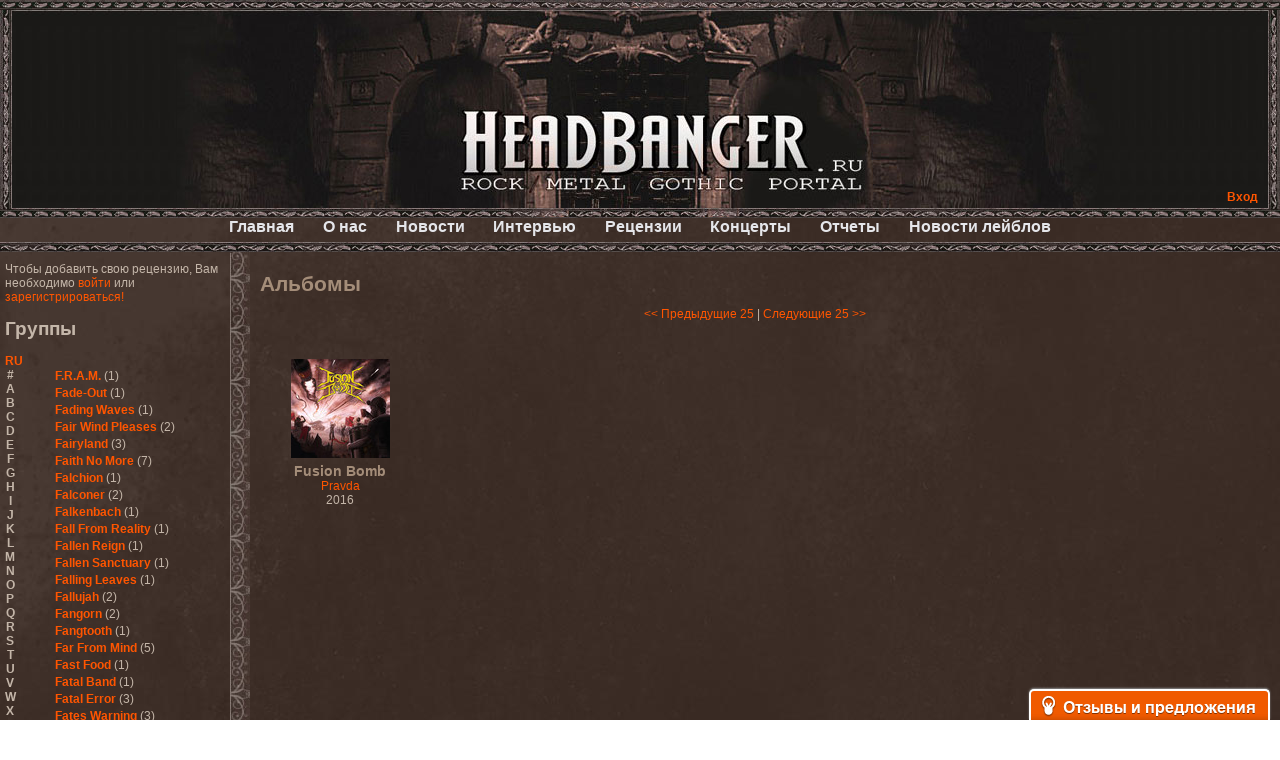

--- FILE ---
content_type: text/html; charset=cp1251
request_url: https://headbanger.ru/reviews/group-3474
body_size: 49564
content:
<!DOCTYPE html PUBLIC "-//W3C//DTD XHTML 1.0 Transitional//EN" "http://www.w3.org/TR/xhtml1/DTD/xhtml1-transitional.dtd">
<html xmlns="http://www.w3.org/1999/xhtml">
	<head>
		<title>HeadBanger.ru - Альбомы</title>

		<meta name="description" content="Альбомы группы Fusion Bomb" />
		<meta name="keywords" content="Альбомы группы Fusion Bomb" />
		<meta name="verify-reformal" content="21f8d34ed55cc8487885b771" />
        <meta name="yandex-verification" content="0aced1e735de55df" />


		<link rel="stylesheet" type="text/css" href="/fmst/engine/css/style.css" />
		<link rel="stylesheet" type="text/css" href="/fmst/engine/css/main.css" />
		<link rel="stylesheet" type="text/css" media="screen" href="/fmst/engine/js/fancybox/source/jquery.fancybox.css"  />
		

        <script async src="//pagead2.googlesyndication.com/pagead/js/adsbygoogle.js"></script>
        <script>
          (adsbygoogle = window.adsbygoogle || []).push({
            google_ad_client: "ca-pub-7221247796180139",
            enable_page_level_ads: true
          });
        </script>

		<!--<script src="/fmst/engine/js/jquery.js" type="text/javascript"></script>-->
		<!--<script src="/fmst/engine/js/jquery.dimensions.min.js" type="text/javascript"></script>-->
		<script src="/fmst/engine/js/jquery-1.8.2.min.js" type="text/javascript"></script>
		<script src="/fmst/engine/js/fm.js" type="text/javascript"></script>
		<script src="/fmst/engine/js/image.js" type="text/javascript"></script>
		<!-- Fancybox jQuery library -->
		<script type="text/javascript" src="/fmst/engine/js/fancybox/source/jquery.fancybox.js"></script>
		<script type="text/javascript" src="/fmst/engine/js/fancybox/lib/jquery.mousewheel-3.0.6.pack.js"></script>
		<script type="text/javascript" src="/fmst/engine/js/fancybox/source/jquery.fancybox.pack.js"></script>
		<script type="text/javascript">
			$(document).ready(function() {
			$(".fancybox").fancybox();
			});
		</script>
		
		</head>
<body><div class="container">

	<div class="top">
		<div class="top-fon-c">
			<div class="top-fon-l"></div>
			<div class="top-fon-r"></div>
			<div class="top-right">
				<script type="text/javascript">
//<!--
	$(document).ready(function() {
		

		$('.auth-login-block-link').click(function () {
			var block = $('.auth-login-block').get(0);
			if ($(block).css('display') == 'none') {
				var link = $('.auth-login-block-link').get(0);
				var coords = $(link).offset();
				
				coords.top = coords.top + $(link).height();
				coords.left = coords.left - ($(block).width() - $(link).width());
				$(block).css({
					left: coords.left,
					top: coords.top	
				});

				$(block).show();
			} else {
			       $(block).hide();
			}
		});
	});
//-->
</script>
<a class="auth-login-block-link">Вход</a>
<div class="auth-login-block" style="text-align: left">
<form action="/auth/" method="post">
	<input type="hidden" name="auth_form_ok" value="1" />
	<table>
		<tr>
			<td>Пользователь</td>
			<td><input name="auth_login" value="" style="width: 115px;" /></td>
		</tr>
		<tr>
			<td>Пароль</td>
			<td><input type="password" name="auth_passwd"  style="width: 115px;" /></td>
		</tr>
		<tr>
			<td colspan="2" style="text-align: right;">
				<input type="hidden" name="redirect_uri" value="" />
				<input class="btn" type="submit" value="Вход" />
				<div style="color: red;"></div>
				<a href="/auth/register">Регистрация</a><br/>
			</td>
		</tr>
	</table>
</form>
</div>


			</div>
			<div class="top-center"><a href="/"></a></div>
		</div>
	</div>
	<div class="main-menu">
		<ul>
			<li><a href="/">Главная</a></li>
			<li><a href="/about/">О нас</a></li>
			<li><a href="/news/">Новости</a></li>
			<li><a href="/interviews/">Интервью</a></li>
			<li><a href="/reviews/">Рецензии</a></li>
			<li><a href="/concerts/">Концерты</a></li>
			<li><a href="/reports/">Отчеты</a></li>
			<li><a href="/labelnews/">Новости лейблов</a></li>
		</ul>
	</div>

	<div class="content-1">
		<div class="left">
			<div class="left-container">
				
		Чтобы добавить свою рецензию, Вам необходимо
		<a href="/auth/">войти</a> или
		<a href="/auth/register">зарегистрироваться!</a><br/><br/>
	<script type="text/javascript">
	$(document).ready(function() {

		$('#letters_en').find('.change').click(function () {
			$('#letters_en').hide();
			$('#letters_ru').show();
		});
		$('#letters_ru').find('.change').click(function () {
			$('#letters_ru').hide();
			$('#letters_en').show();
		});

		$('.letters .letter').click(function () {
			var letter = $(this).text().replace(/ /, '');

                        $('#groups-lists .groups-by-letters').hide();
			$('#groups-lists .groups-by-letters[title="'+letter+'"]').show();
		});

	});
</script>

<h2>Группы</h2><br/>

<ul id="letters_en" class="letters">
	<li class="change">RU</li>
	<li class="letter">#</li>
	<li class="letter">A</li>
	<li class="letter">B</li>
	<li class="letter">C</li>
	<li class="letter">D</li>
	<li class="letter">E</li>
	<li class="letter">F</li>
	<li class="letter">G</li>
	<li class="letter">H</li>
	<li class="letter">I</li>
	<li class="letter">J</li>
	<li class="letter">K</li>
	<li class="letter">L</li>
	<li class="letter">M</li>
	<li class="letter">N</li>
	<li class="letter">O</li>
	<li class="letter">P</li>
	<li class="letter">Q</li>
	<li class="letter">R</li>
	<li class="letter">S</li>
	<li class="letter">T</li>
	<li class="letter">U</li>
	<li class="letter">V</li>
	<li class="letter">W</li>
	<li class="letter">X</li>
	<li class="letter">Y</li>
	<li class="letter">Z</li>
</ul>
<ul id="letters_ru" class="letters">
	<li class="change">EN</li>
	<li class="letter">#</li>
	<li class="letter">А</li>
	<li class="letter">Б</li>
	<li class="letter">В</li>
	<li class="letter">Г</li>
	<li class="letter">Д</li>
	<li class="letter">Е</li>
	<li class="letter">Ж</li>
	<li class="letter">З</li>
	<li class="letter">И</li>
	<li class="letter">К</li>
	<li class="letter">Л</li>
	<li class="letter">М</li>
	<li class="letter">Н</li>
	<li class="letter">О</li>
	<li class="letter">П</li>
	<li class="letter">Р</li>
	<li class="letter">С</li>
	<li class="letter">Т</li>
	<li class="letter">У</li>
	<li class="letter">Ф</li>
	<li class="letter">Х</li>
	<li class="letter">Ц</li>
	<li class="letter">Ч</li>
	<li class="letter">Ш</li>
	<li class="letter">Щ</li>
	<li class="letter">Ъ</li>
	<li class="letter">Ы</li>
	<li class="letter">Ь</li>
	<li class="letter">Э</li>
	<li class="letter">Ю</li>
	<li class="letter">Я</li>
</ul>

<div id="groups-lists">
<ul title="#" class="groups-by-letters">
				<li><a href="group-288">!Distain</a> <span style="font-weight: normal">(1)</span></li>
		<li><a href="group-3058">1000Dead</a> <span style="font-weight: normal">(1)</span></li>
		<li><a href="group-2447">1349</a> <span style="font-weight: normal">(2)</span></li>
		<li><a href="group-3152">1914</a> <span style="font-weight: normal">(1)</span></li>
		<li><a href="group-3622">21Octayne</a> <span style="font-weight: normal">(2)</span></li>
		<li><a href="group-4553">3</a> <span style="font-weight: normal">(1)</span></li>
		<li><a href="group-1225">3 Inches Of Blood</a> <span style="font-weight: normal">(2)</span></li>
		<li><a href="group-4082">3,14...</a> <span style="font-weight: normal">(1)</span></li>
		<li><a href="group-946">30 Seconds To Mars</a> <span style="font-weight: normal">(2)</span></li>
		<li><a href="group-1238">3000AD</a> <span style="font-weight: normal">(1)</span></li>
		<li><a href="group-1487">44 Недели</a> <span style="font-weight: normal">(1)</span></li>
		<li><a href="group-333">5 Стихий</a> <span style="font-weight: normal">(1)</span></li>
		<li><a href="group-574">5diez</a> <span style="font-weight: normal">(1)</span></li>
		<li><a href="group-2610">65daysofstatic</a> <span style="font-weight: normal">(1)</span></li>
		<li><a href="group-2234">7 H.Target</a> <span style="font-weight: normal">(7)</span></li>
	
</ul>
<ul title="-" class="groups-by-letters">
				<li><a href="group-3">--[Нет группы / No Artist]--</a> <span style="font-weight: normal">(117)</span></li>
	
</ul>
<ul title="." class="groups-by-letters">
			
</ul>
<ul title="1" class="groups-by-letters">
				<li><a href="group-4787">1/2 Southern North</a> <span style="font-weight: normal">(1)</span></li>
	
</ul>
<ul title="A" class="groups-by-letters">
				<li><a href="group-3746">A Cold Dead Body</a> <span style="font-weight: normal">(1)</span></li>
		<li><a href="group-2434">A Day To Remember</a> <span style="font-weight: normal">(2)</span></li>
		<li><a href="group-1809">A Life Divided</a> <span style="font-weight: normal">(4)</span></li>
		<li><a href="group-121">A Traitor Like Judas</a> <span style="font-weight: normal">(1)</span></li>
		<li><a href="group-3710">A Young Man's Funeral</a> <span style="font-weight: normal">(2)</span></li>
		<li><a href="group-2022">A.C.O.V.S.U.R.</a> <span style="font-weight: normal">(1)</span></li>
		<li><a href="group-471">A.R.G.</a> <span style="font-weight: normal">(1)</span></li>
		<li><a href="group-537">Abattoir</a> <span style="font-weight: normal">(1)</span></li>
		<li><a href="group-1981">Abbath</a> <span style="font-weight: normal">(3)</span></li>
		<li><a href="group-4291">Abdication</a> <span style="font-weight: normal">(1)</span></li>
		<li><a href="group-1107">Abigor</a> <span style="font-weight: normal">(3)</span></li>
		<li><a href="group-4823">Abigorum</a> <span style="font-weight: normal">(1)</span></li>
		<li><a href="group-1905">Abiotic</a> <span style="font-weight: normal">(2)</span></li>
		<li><a href="group-3194">Abnormality</a> <span style="font-weight: normal">(1)</span></li>
		<li><a href="group-1138">AbnormyNdeffect</a> <span style="font-weight: normal">(2)</span></li>
		<li><a href="group-3995">Abominable Putridity</a> <span style="font-weight: normal">(1)</span></li>
		<li><a href="group-2811">Abortarium</a> <span style="font-weight: normal">(1)</span></li>
		<li><a href="group-596">Aborted</a> <span style="font-weight: normal">(6)</span></li>
		<li><a href="group-1889">Above The Stars</a> <span style="font-weight: normal">(1)</span></li>
		<li><a href="group-3689">Abracadabra</a> <span style="font-weight: normal">(1)</span></li>
		<li><a href="group-2872">Abrin</a> <span style="font-weight: normal">(2)</span></li>
		<li><a href="group-2408">Absenth</a> <span style="font-weight: normal">(1)</span></li>
		<li><a href="group-1007">Abstract Spirit</a> <span style="font-weight: normal">(2)</span></li>
		<li><a href="group-3251">Abysmal Growls Of Despair</a> <span style="font-weight: normal">(3)</span></li>
		<li><a href="group-2800">Abysskvlt</a> <span style="font-weight: normal">(2)</span></li>
		<li><a href="group-3786">Abyssphere</a> <span style="font-weight: normal">(1)</span></li>
		<li><a href="group-174">AC/DC</a> <span style="font-weight: normal">(10)</span></li>
		<li><a href="group-3273">Acatonia</a> <span style="font-weight: normal">(2)</span></li>
		<li><a href="group-1142">Accept</a> <span style="font-weight: normal">(10)</span></li>
		<li><a href="group-4125">Accidental Death Benefit</a> <span style="font-weight: normal">(1)</span></li>
		<li><a href="group-2756">Accuser</a> <span style="font-weight: normal">(2)</span></li>
		<li><a href="group-942">Acephala</a> <span style="font-weight: normal">(2)</span></li>
		<li><a href="group-4260">Acheron</a> <span style="font-weight: normal">(2)</span></li>
		<li><a href="group-3489">Acid Drinkers</a> <span style="font-weight: normal">(1)</span></li>
		<li><a href="group-4375">Across The Rain</a> <span style="font-weight: normal">(1)</span></li>
		<li><a href="group-2599">Act Of Defiance</a> <span style="font-weight: normal">(2)</span></li>
		<li><a href="group-4112">Activator</a> <span style="font-weight: normal">(2)</span></li>
		<li><a href="group-3487">Ad Nemori</a> <span style="font-weight: normal">(1)</span></li>
		<li><a href="group-1593">Ad Nihil</a> <span style="font-weight: normal">(1)</span></li>
		<li><a href="group-652">Adagio</a> <span style="font-weight: normal">(1)</span></li>
		<li><a href="group-3465">Adagio Funebre</a> <span style="font-weight: normal">(1)</span></li>
		<li><a href="group-4466">Addiction For Destruction</a> <span style="font-weight: normal">(1)</span></li>
		<li><a href="group-2819">Adept</a> <span style="font-weight: normal">(1)</span></li>
		<li><a href="group-1328">Adorned Brood</a> <span style="font-weight: normal">(2)</span></li>
		<li><a href="group-2240">Advent Fog</a> <span style="font-weight: normal">(1)</span></li>
		<li><a href="group-3272">Aegri Somnia</a> <span style="font-weight: normal">(1)</span></li>
		<li><a href="group-1647">Aeon</a> <span style="font-weight: normal">(2)</span></li>
		<li><a href="group-2267">Aeon Noctis</a> <span style="font-weight: normal">(1)</span></li>
		<li><a href="group-3445">Aeonless</a> <span style="font-weight: normal">(1)</span></li>
		<li><a href="group-4490">Aeterna Nox</a> <span style="font-weight: normal">(1)</span></li>
		<li><a href="group-2544">Aeternam</a> <span style="font-weight: normal">(1)</span></li>
		<li><a href="group-2365">Aeternus Prophet</a> <span style="font-weight: normal">(1)</span></li>
		<li><a href="group-3586">Aethernaeum</a> <span style="font-weight: normal">(1)</span></li>
		<li><a href="group-3501">Afrobomination</a> <span style="font-weight: normal">(1)</span></li>
		<li><a href="group-3385">After Crying</a> <span style="font-weight: normal">(2)</span></li>
		<li><a href="group-2614">After Forever</a> <span style="font-weight: normal">(1)</span></li>
		<li><a href="group-3374">After The Burial</a> <span style="font-weight: normal">(1)</span></li>
		<li><a href="group-3246">Afterburner</a> <span style="font-weight: normal">(1)</span></li>
		<li><a href="group-2071">Agathodaimon</a> <span style="font-weight: normal">(2)</span></li>
		<li><a href="group-4337">Age Of Artemis</a> <span style="font-weight: normal">(1)</span></li>
		<li><a href="group-899">Age Of Silence</a> <span style="font-weight: normal">(1)</span></li>
		<li><a href="group-4301">Aggression</a> <span style="font-weight: normal">(1)</span></li>
		<li><a href="group-1421">Agnostic Front</a> <span style="font-weight: normal">(2)</span></li>
		<li><a href="group-3962">Agoraphobic Nosebleed</a> <span style="font-weight: normal">(2)</span></li>
		<li><a href="group-1174">Agregator</a> <span style="font-weight: normal">(1)</span></li>
		<li><a href="group-1089">Agressor</a> <span style="font-weight: normal">(1)</span></li>
		<li><a href="group-927">Ahab</a> <span style="font-weight: normal">(2)</span></li>
		<li><a href="group-197">Aillion</a> <span style="font-weight: normal">(1)</span></li>
		<li><a href="group-4593">Aion-6</a> <span style="font-weight: normal">(1)</span></li>
		<li><a href="group-2360">Airbourne</a> <span style="font-weight: normal">(1)</span></li>
		<li><a href="group-4896">Airforce</a> <span style="font-weight: normal">(1)</span></li>
		<li><a href="group-847">Ajattara</a> <span style="font-weight: normal">(3)</span></li>
		<li><a href="group-3148">Aksaya</a> <span style="font-weight: normal">(1)</span></li>
		<li><a href="group-694">Alamaailman Vasarat</a> <span style="font-weight: normal">(1)</span></li>
		<li><a href="group-1097">Alan White</a> <span style="font-weight: normal">(1)</span></li>
		<li><a href="group-1173">Alarum</a> <span style="font-weight: normal">(1)</span></li>
		<li><a href="group-3619">Alastor Sanguinary Embryo</a> <span style="font-weight: normal">(1)</span></li>
		<li><a href="group-92">Alcatrazz</a> <span style="font-weight: normal">(6)</span></li>
		<li><a href="group-2967">Alcest</a> <span style="font-weight: normal">(1)</span></li>
		<li><a href="group-342">Alchemist</a> <span style="font-weight: normal">(1)</span></li>
		<li><a href="group-1967">Alcotopia</a> <span style="font-weight: normal">(1)</span></li>
		<li><a href="group-3213">Aldaria</a> <span style="font-weight: normal">(1)</span></li>
		<li><a href="group-3830">Alea Jacta Est</a> <span style="font-weight: normal">(1)</span></li>
		<li><a href="group-383">Alestorm</a> <span style="font-weight: normal">(8)</span></li>
		<li><a href="group-3595">Alfar</a> <span style="font-weight: normal">(1)</span></li>
		<li><a href="group-2824">Alghazanth</a> <span style="font-weight: normal">(4)</span></li>
		<li><a href="group-3172">Algiers</a> <span style="font-weight: normal">(1)</span></li>
		<li><a href="group-1329">Algorithm</a> <span style="font-weight: normal">(1)</span></li>
		<li><a href="group-1298">Alice Cooper</a> <span style="font-weight: normal">(1)</span></li>
		<li><a href="group-1559">Alien Vampires</a> <span style="font-weight: normal">(1)</span></li>
		<li><a href="group-65">Alkonost</a> <span style="font-weight: normal">(4)</span></li>
		<li><a href="group-3878">All For Fake</a> <span style="font-weight: normal">(1)</span></li>
		<li><a href="group-4041">All For Metal</a> <span style="font-weight: normal">(2)</span></li>
		<li><a href="group-4318">All Shall Perish</a> <span style="font-weight: normal">(1)</span></li>
		<li><a href="group-1676">Allegaeon</a> <span style="font-weight: normal">(3)</span></li>
		<li><a href="group-4069">Allen / Lande</a> <span style="font-weight: normal">(1)</span></li>
		<li><a href="group-1725">Allen / Olzon</a> <span style="font-weight: normal">(2)</span></li>
		<li><a href="group-374">Alley</a> <span style="font-weight: normal">(1)</span></li>
		<li><a href="group-2482">Allison</a> <span style="font-weight: normal">(1)</span></li>
		<li><a href="group-503">Alltheniko</a> <span style="font-weight: normal">(1)</span></li>
		<li><a href="group-1368">Almach</a> <span style="font-weight: normal">(1)</span></li>
		<li><a href="group-2171">Almah</a> <span style="font-weight: normal">(2)</span></li>
		<li><a href="group-68">Almanac</a> <span style="font-weight: normal">(2)</span></li>
		<li><a href="group-2852">Alone In The Mist</a> <span style="font-weight: normal">(1)</span></li>
		<li><a href="group-5">Alter Bridge</a> <span style="font-weight: normal">(1)</span></li>
		<li><a href="group-4560">Altэra</a> <span style="font-weight: normal">(1)</span></li>
		<li><a href="group-2261">Alunah</a> <span style="font-weight: normal">(2)</span></li>
		<li><a href="group-1289">Amahiru</a> <span style="font-weight: normal">(1)</span></li>
		<li><a href="group-360">Amalgama</a> <span style="font-weight: normal">(1)</span></li>
		<li><a href="group-1446">Amaran's Plight</a> <span style="font-weight: normal">(1)</span></li>
		<li><a href="group-96">Amaranthe</a> <span style="font-weight: normal">(4)</span></li>
		<li><a href="group-2644">Ambehr</a> <span style="font-weight: normal">(3)</span></li>
		<li><a href="group-3056">Amberian Dawn</a> <span style="font-weight: normal">(2)</span></li>
		<li><a href="group-504">Amederia</a> <span style="font-weight: normal">(1)</span></li>
		<li><a href="group-1756">Amen-Ra's Dynasty</a> <span style="font-weight: normal">(1)</span></li>
		<li><a href="group-3502">Amenaza</a> <span style="font-weight: normal">(1)</span></li>
		<li><a href="group-3901">Amentia</a> <span style="font-weight: normal">(1)</span></li>
		<li><a href="group-3401">Amesoeurs</a> <span style="font-weight: normal">(1)</span></li>
		<li><a href="group-3019">Amken</a> <span style="font-weight: normal">(1)</span></li>
		<li><a href="group-4537">Amnistia</a> <span style="font-weight: normal">(1)</span></li>
		<li><a href="group-4485">Amon</a> <span style="font-weight: normal">(1)</span></li>
		<li><a href="group-462">Amon Amarth</a> <span style="font-weight: normal">(3)</span></li>
		<li><a href="group-4696">Amor E Morte</a> <span style="font-weight: normal">(1)</span></li>
		<li><a href="group-892">Amoral</a> <span style="font-weight: normal">(3)</span></li>
		<li><a href="group-498">Amorphis</a> <span style="font-weight: normal">(5)</span></li>
		<li><a href="group-3329">Amputate</a> <span style="font-weight: normal">(1)</span></li>
		<li><a href="group-1336">Amputated Genitals</a> <span style="font-weight: normal">(1)</span></li>
		<li><a href="group-1882">Anaal Nathrakh</a> <span style="font-weight: normal">(4)</span></li>
		<li><a href="group-712">Anabioz</a> <span style="font-weight: normal">(3)</span></li>
		<li><a href="group-2004">Anacrusis</a> <span style="font-weight: normal">(1)</span></li>
		<li><a href="group-4357">Anagram To Anna</a> <span style="font-weight: normal">(1)</span></li>
		<li><a href="group-3563">Anal Cunt</a> <span style="font-weight: normal">(6)</span></li>
		<li><a href="group-2657">Anal Grind</a> <span style="font-weight: normal">(1)</span></li>
		<li><a href="group-3417">Anal Pus</a> <span style="font-weight: normal">(1)</span></li>
		<li><a href="group-1947">Anarcoterror</a> <span style="font-weight: normal">(1)</span></li>
		<li><a href="group-2327">Anathema</a> <span style="font-weight: normal">(5)</span></li>
		<li><a href="group-2546">ANBB</a> <span style="font-weight: normal">(1)</span></li>
		<li><a href="group-2063">Ancient Necropsy</a> <span style="font-weight: normal">(1)</span></li>
		<li><a href="group-1374">Ancient Rites</a> <span style="font-weight: normal">(1)</span></li>
		<li><a href="group-717">Ancient Skin</a> <span style="font-weight: normal">(1)</span></li>
		<li><a href="group-3202">Ancient Spheres</a> <span style="font-weight: normal">(1)</span></li>
		<li><a href="group-1864">Anckora</a> <span style="font-weight: normal">(3)</span></li>
		<li><a href="group-974">And One</a> <span style="font-weight: normal">(1)</span></li>
		<li><a href="group-449">AnDante</a> <span style="font-weight: normal">(2)</span></li>
		<li><a href="group-3581">AndersonPonty Band</a> <span style="font-weight: normal">(1)</span></li>
		<li><a href="group-4143">Andi Deris And The Bad Bankers</a> <span style="font-weight: normal">(1)</span></li>
		<li><a href="group-4355">Andralls</a> <span style="font-weight: normal">(1)</span></li>
		<li><a href="group-268">Andre Matos</a> <span style="font-weight: normal">(3)</span></li>
		<li><a href="group-2043">Anekdoten</a> <span style="font-weight: normal">(1)</span></li>
		<li><a href="group-457">Anette Olzon</a> <span style="font-weight: normal">(3)</span></li>
		<li><a href="group-1384">Angel (NL)</a> <span style="font-weight: normal">(1)</span></li>
		<li><a href="group-63">Angel Crew</a> <span style="font-weight: normal">(1)</span></li>
		<li><a href="group-1846">Angelus Apatrida</a> <span style="font-weight: normal">(2)</span></li>
		<li><a href="group-85">Angra</a> <span style="font-weight: normal">(1)</span></li>
		<li><a href="group-3405">Anihilated</a> <span style="font-weight: normal">(1)</span></li>
		<li><a href="group-4224">Anima Corpus</a> <span style="font-weight: normal">(1)</span></li>
		<li><a href="group-3534">Animo Stare</a> <span style="font-weight: normal">(1)</span></li>
		<li><a href="group-2703">Anion Effect</a> <span style="font-weight: normal">(1)</span></li>
		<li><a href="group-536">Anj</a> <span style="font-weight: normal">(1)</span></li>
		<li><a href="group-4487">Ankhagram</a> <span style="font-weight: normal">(1)</span></li>
		<li><a href="group-1894">Anneke van Giersbergen </a> <span style="font-weight: normal">(1)</span></li>
		<li><a href="group-3290">Annihilationmancer</a> <span style="font-weight: normal">(1)</span></li>
		<li><a href="group-1334">Annihilator</a> <span style="font-weight: normal">(7)</span></li>
		<li><a href="group-557">Annodomini</a> <span style="font-weight: normal">(3)</span></li>
		<li><a href="group-1065">Annotations Of An Autopsy</a> <span style="font-weight: normal">(1)</span></li>
		<li><a href="group-2108">Announce The Apocalypse</a> <span style="font-weight: normal">(1)</span></li>
		<li><a href="group-3189">Annulond</a> <span style="font-weight: normal">(1)</span></li>
		<li><a href="group-1371">Annum</a> <span style="font-weight: normal">(2)</span></li>
		<li><a href="group-833">Another Mask</a> <span style="font-weight: normal">(1)</span></li>
		<li><a href="group-3800">Anthracitic Moths</a> <span style="font-weight: normal">(1)</span></li>
		<li><a href="group-456">Anthrax</a> <span style="font-weight: normal">(4)</span></li>
		<li><a href="group-4113">Anti-Mortem</a> <span style="font-weight: normal">(1)</span></li>
		<li><a href="group-2339">Antichrisis</a> <span style="font-weight: normal">(1)</span></li>
		<li><a href="group-2155">Antiquus Scriptum</a> <span style="font-weight: normal">(2)</span></li>
		<li><a href="group-2976">Antropomorphia</a> <span style="font-weight: normal">(1)</span></li>
		<li><a href="group-3980">Antropophobia</a> <span style="font-weight: normal">(1)</span></li>
		<li><a href="group-1301">Anus</a> <span style="font-weight: normal">(1)</span></li>
		<li><a href="group-1829">Anvil</a> <span style="font-weight: normal">(4)</span></li>
		<li><a href="group-3201">AOTV</a> <span style="font-weight: normal">(1)</span></li>
		<li><a href="group-497">Apocalyptica</a> <span style="font-weight: normal">(1)</span></li>
		<li><a href="group-4879">Apocryphal</a> <span style="font-weight: normal">(1)</span></li>
		<li><a href="group-314">Apokefale</a> <span style="font-weight: normal">(2)</span></li>
		<li><a href="group-2425">Apomorph</a> <span style="font-weight: normal">(1)</span></li>
		<li><a href="group-3471">Apophatic</a> <span style="font-weight: normal">(1)</span></li>
		<li><a href="group-2679">Apophys</a> <span style="font-weight: normal">(1)</span></li>
		<li><a href="group-3059">Aporya</a> <span style="font-weight: normal">(1)</span></li>
		<li><a href="group-4197">Apostolica</a> <span style="font-weight: normal">(1)</span></li>
		<li><a href="group-104">Arbitrator</a> <span style="font-weight: normal">(1)</span></li>
		<li><a href="group-289">Arcana</a> <span style="font-weight: normal">(1)</span></li>
		<li><a href="group-2576">Arcana Imperia</a> <span style="font-weight: normal">(2)</span></li>
		<li><a href="group-870">Arcane Grail</a> <span style="font-weight: normal">(2)</span></li>
		<li><a href="group-2893">Arcaneblaze</a> <span style="font-weight: normal">(1)</span></li>
		<li><a href="group-2948">Arcanorum Astrum</a> <span style="font-weight: normal">(1)</span></li>
		<li><a href="group-1936">Arch / Matheos</a> <span style="font-weight: normal">(2)</span></li>
		<li><a href="group-550">Arch Enemy</a> <span style="font-weight: normal">(3)</span></li>
		<li><a href="group-2414">Archaosifer</a> <span style="font-weight: normal">(2)</span></li>
		<li><a href="group-1484">Architects</a> <span style="font-weight: normal">(1)</span></li>
		<li><a href="group-1719">Archive</a> <span style="font-weight: normal">(2)</span></li>
		<li><a href="group-1153">Archontes</a> <span style="font-weight: normal">(2)</span></li>
		<li><a href="group-1361">Arida Vortex</a> <span style="font-weight: normal">(9)</span></li>
		<li><a href="group-2377">Arion</a> <span style="font-weight: normal">(2)</span></li>
		<li><a href="group-977">Ariser</a> <span style="font-weight: normal">(1)</span></li>
		<li><a href="group-3908">Ark Of Passage</a> <span style="font-weight: normal">(1)</span></li>
		<li><a href="group-976">Arkaea</a> <span style="font-weight: normal">(1)</span></li>
		<li><a href="group-3228">Arkana Code</a> <span style="font-weight: normal">(1)</span></li>
		<li><a href="group-3091">Arktotus</a> <span style="font-weight: normal">(1)</span></li>
		<li><a href="group-2557">Arma Gathas</a> <span style="font-weight: normal">(1)</span></li>
		<li><a href="group-975">Armaga</a> <span style="font-weight: normal">(5)</span></li>
		<li><a href="group-1995">Armored Dawn</a> <span style="font-weight: normal">(1)</span></li>
		<li><a href="group-619">Armored Saint</a> <span style="font-weight: normal">(3)</span></li>
		<li><a href="group-1587">Ars Nocturna</a> <span style="font-weight: normal">(2)</span></li>
		<li><a href="group-904">Ars Nova</a> <span style="font-weight: normal">(2)</span></li>
		<li><a href="group-3073">Arsafes</a> <span style="font-weight: normal">(2)</span></li>
		<li><a href="group-1858">Arsis </a> <span style="font-weight: normal">(1)</span></li>
		<li><a href="group-743">Artas</a> <span style="font-weight: normal">(1)</span></li>
		<li><a href="group-3068">Arthemis</a> <span style="font-weight: normal">(1)</span></li>
		<li><a href="group-3938">Artificial</a> <span style="font-weight: normal">(1)</span></li>
		<li><a href="group-430">Artillery</a> <span style="font-weight: normal">(6)</span></li>
		<li><a href="group-3043">ArtVitae</a> <span style="font-weight: normal">(2)</span></li>
		<li><a href="group-3464">ArtWar</a> <span style="font-weight: normal">(1)</span></li>
		<li><a href="group-4298">Aruna Azura</a> <span style="font-weight: normal">(1)</span></li>
		<li><a href="group-709">Arvest</a> <span style="font-weight: normal">(1)</span></li>
		<li><a href="group-1025">As I Lay Dying</a> <span style="font-weight: normal">(2)</span></li>
		<li><a href="group-2465">As Light Dies</a> <span style="font-weight: normal">(1)</span></li>
		<li><a href="group-1294">Asenblut</a> <span style="font-weight: normal">(2)</span></li>
		<li><a href="group-84">Asguard</a> <span style="font-weight: normal">(1)</span></li>
		<li><a href="group-1442">Ashen Light</a> <span style="font-weight: normal">(2)</span></li>
		<li><a href="group-1674">Ashes Of Ares</a> <span style="font-weight: normal">(2)</span></li>
		<li><a href="group-4612">Ashwind</a> <span style="font-weight: normal">(1)</span></li>
		<li><a href="group-1616">Asia</a> <span style="font-weight: normal">(1)</span></li>
		<li><a href="group-731">Asmegin</a> <span style="font-weight: normal">(1)</span></li>
		<li><a href="group-3519">Asper X</a> <span style="font-weight: normal">(1)</span></li>
		<li><a href="group-1062">Aspera</a> <span style="font-weight: normal">(1)</span></li>
		<li><a href="group-1656">Asphyx</a> <span style="font-weight: normal">(3)</span></li>
		<li><a href="group-863">Asrai</a> <span style="font-weight: normal">(1)</span></li>
		<li><a href="group-1808">Assassin</a> <span style="font-weight: normal">(3)</span></li>
		<li><a href="group-2031">Assemblage 23</a> <span style="font-weight: normal">(1)</span></li>
		<li><a href="group-785">Astarium</a> <span style="font-weight: normal">(17)</span></li>
		<li><a href="group-849">Astel Oscora</a> <span style="font-weight: normal">(2)</span></li>
		<li><a href="group-2615">Astral Sleep</a> <span style="font-weight: normal">(1)</span></li>
		<li><a href="group-52">At The Gates</a> <span style="font-weight: normal">(2)</span></li>
		<li><a href="group-953">At Vance</a> <span style="font-weight: normal">(2)</span></li>
		<li><a href="group-832">Atakama</a> <span style="font-weight: normal">(1)</span></li>
		<li><a href="group-2611">Atheist</a> <span style="font-weight: normal">(4)</span></li>
		<li><a href="group-4811">Athena XIX</a> <span style="font-weight: normal">(1)</span></li>
		<li><a href="group-3454">Athos</a> <span style="font-weight: normal">(1)</span></li>
		<li><a href="group-2032">Atis</a> <span style="font-weight: normal">(1)</span></li>
		<li><a href="group-1483">Atoll Nerat</a> <span style="font-weight: normal">(2)</span></li>
		<li><a href="group-2736">Aton Five</a> <span style="font-weight: normal">(1)</span></li>
		<li><a href="group-3336">Atra Haeresis</a> <span style="font-weight: normal">(1)</span></li>
		<li><a href="group-2319">Atra Hora</a> <span style="font-weight: normal">(3)</span></li>
		<li><a href="group-4335">Atra Mustum</a> <span style="font-weight: normal">(1)</span></li>
		<li><a href="group-182">Atrocity</a> <span style="font-weight: normal">(8)</span></li>
		<li><a href="group-2264">Atrophy</a> <span style="font-weight: normal">(2)</span></li>
		<li><a href="group-1108">Atrox</a> <span style="font-weight: normal">(1)</span></li>
		<li><a href="group-2242">Audrey Horne</a> <span style="font-weight: normal">(2)</span></li>
		<li><a href="group-1612">Aura</a> <span style="font-weight: normal">(2)</span></li>
		<li><a href="group-3078">Aura Hiemis</a> <span style="font-weight: normal">(2)</span></li>
		<li><a href="group-2182">Aura Noir</a> <span style="font-weight: normal">(1)</span></li>
		<li><a href="group-2713">Auringon Hauta</a> <span style="font-weight: normal">(1)</span></li>
		<li><a href="group-3982">Auron</a> <span style="font-weight: normal">(1)</span></li>
		<li><a href="group-4594">Authority Of Hate</a> <span style="font-weight: normal">(1)</span></li>
		<li><a href="group-3841">Auto-De-Fe</a> <span style="font-weight: normal">(1)</span></li>
		<li><a href="group-2006">Autopsy Night</a> <span style="font-weight: normal">(4)</span></li>
		<li><a href="group-3231">Autumn Woods</a> <span style="font-weight: normal">(1)</span></li>
		<li><a href="group-2402">Autumnwind</a> <span style="font-weight: normal">(1)</span></li>
		<li><a href="group-529">Ava Inferi</a> <span style="font-weight: normal">(1)</span></li>
		<li><a href="group-262">Avantasia</a> <span style="font-weight: normal">(9)</span></li>
		<li><a href="group-1629">Avatarium</a> <span style="font-weight: normal">(4)</span></li>
		<li><a href="group-1109">Aveth</a> <span style="font-weight: normal">(1)</span></li>
		<li><a href="group-2013">Avis Dei</a> <span style="font-weight: normal">(1)</span></li>
		<li><a href="group-409">Axel Rudi Pell</a> <span style="font-weight: normal">(7)</span></li>
		<li><a href="group-198">Axxis</a> <span style="font-weight: normal">(2)</span></li>
		<li><a href="group-530">Ayin Aleph</a> <span style="font-weight: normal">(1)</span></li>
		<li><a href="group-248">Ayreon</a> <span style="font-weight: normal">(2)</span></li>
		<li><a href="group-1872">Azazello</a> <span style="font-weight: normal">(2)</span></li>
		<li><a href="group-2748">Azgaroth</a> <span style="font-weight: normal">(1)</span></li>
		<li><a href="group-13">[Amatory]</a> <span style="font-weight: normal">(2)</span></li>
	
</ul>
<ul title="B" class="groups-by-letters">
				<li><a href="group-251">Babymetal</a> <span style="font-weight: normal">(2)</span></li>
		<li><a href="group-3224">Baht</a> <span style="font-weight: normal">(1)</span></li>
		<li><a href="group-2448">Balance Interruption</a> <span style="font-weight: normal">(2)</span></li>
		<li><a href="group-4454">Balance Of Power</a> <span style="font-weight: normal">(1)</span></li>
		<li><a href="group-3561">Balfor (RU)</a> <span style="font-weight: normal">(1)</span></li>
		<li><a href="group-3393">Balfor (UA)</a> <span style="font-weight: normal">(1)</span></li>
		<li><a href="group-1369">Balga</a> <span style="font-weight: normal">(1)</span></li>
		<li><a href="group-3449">Barbarian Swords</a> <span style="font-weight: normal">(1)</span></li>
		<li><a href="group-1810">Barbarity</a> <span style="font-weight: normal">(2)</span></li>
		<li><a href="group-2469">Barn Burner</a> <span style="font-weight: normal">(1)</span></li>
		<li><a href="group-2274">Barren Earth</a> <span style="font-weight: normal">(3)</span></li>
		<li><a href="group-2737">Barzakh</a> <span style="font-weight: normal">(1)</span></li>
		<li><a href="group-3837">Basilica</a> <span style="font-weight: normal">(1)</span></li>
		<li><a href="group-486">Battle Beast</a> <span style="font-weight: normal">(5)</span></li>
		<li><a href="group-3605">Battlecross</a> <span style="font-weight: normal">(2)</span></li>
		<li><a href="group-278">Battlelore</a> <span style="font-weight: normal">(3)</span></li>
		<li><a href="group-186">Beardfish</a> <span style="font-weight: normal">(1)</span></li>
		<li><a href="group-1228">Beast In Black</a> <span style="font-weight: normal">(2)</span></li>
		<li><a href="group-3768">Becoming the Entity</a> <span style="font-weight: normal">(1)</span></li>
		<li><a href="group-2579">Beer Bear</a> <span style="font-weight: normal">(2)</span></li>
		<li><a href="group-3930">Begerith</a> <span style="font-weight: normal">(1)</span></li>
		<li><a href="group-2658">Beheaded</a> <span style="font-weight: normal">(1)</span></li>
		<li><a href="group-1036">Beheaded Zombie</a> <span style="font-weight: normal">(1)</span></li>
		<li><a href="group-90">Behemoth</a> <span style="font-weight: normal">(3)</span></li>
		<li><a href="group-829">Beherit</a> <span style="font-weight: normal">(1)</span></li>
		<li><a href="group-2617">Believer</a> <span style="font-weight: normal">(1)</span></li>
		<li><a href="group-4093">Below</a> <span style="font-weight: normal">(1)</span></li>
		<li><a href="group-885">Belphegor</a> <span style="font-weight: normal">(4)</span></li>
		<li><a href="group-2328">Beneath The Massacre</a> <span style="font-weight: normal">(2)</span></li>
		<li><a href="group-758">Benediction</a> <span style="font-weight: normal">(2)</span></li>
		<li><a href="group-2626">Benighted In Sodom</a> <span style="font-weight: normal">(2)</span></li>
		<li><a href="group-3532">Beorn</a> <span style="font-weight: normal">(1)</span></li>
		<li><a href="group-4715">Berserk Revolt</a> <span style="font-weight: normal">(1)</span></li>
		<li><a href="group-2212">Besatt</a> <span style="font-weight: normal">(1)</span></li>
		<li><a href="group-1945">Bestia</a> <span style="font-weight: normal">(1)</span></li>
		<li><a href="group-3473">Bestial Deform</a> <span style="font-weight: normal">(2)</span></li>
		<li><a href="group-1709">Bestial Invasion</a> <span style="font-weight: normal">(4)</span></li>
		<li><a href="group-1352">Bestial Sight</a> <span style="font-weight: normal">(1)</span></li>
		<li><a href="group-2832">Bestiality Business</a> <span style="font-weight: normal">(1)</span></li>
		<li><a href="group-4818">Bestialord</a> <span style="font-weight: normal">(1)</span></li>
		<li><a href="group-3883">Beto Vazquez Infinity</a> <span style="font-weight: normal">(2)</span></li>
		<li><a href="group-594">Between The Buried And Me</a> <span style="font-weight: normal">(3)</span></li>
		<li><a href="group-663">Bewitched</a> <span style="font-weight: normal">(1)</span></li>
		<li><a href="group-3714">Beyond Creation</a> <span style="font-weight: normal">(1)</span></li>
		<li><a href="group-3839">Beyond Helvete</a> <span style="font-weight: normal">(1)</span></li>
		<li><a href="group-1182">Beyond The Black</a> <span style="font-weight: normal">(1)</span></li>
		<li><a href="group-3613">Beyond The Darkness</a> <span style="font-weight: normal">(1)</span></li>
		<li><a href="group-3709">Beyond The Shore</a> <span style="font-weight: normal">(1)</span></li>
		<li><a href="group-1606">Biff Byford</a> <span style="font-weight: normal">(1)</span></li>
		<li><a href="group-1281">Bifrost</a> <span style="font-weight: normal">(2)</span></li>
		<li><a href="group-2487">Big Ball</a> <span style="font-weight: normal">(1)</span></li>
		<li><a href="group-806">Big Big Train</a> <span style="font-weight: normal">(1)</span></li>
		<li><a href="group-1159">Billy Idol</a> <span style="font-weight: normal">(1)</span></li>
		<li><a href="group-1840">Billybio</a> <span style="font-weight: normal">(2)</span></li>
		<li><a href="group-3102">Biohazard</a> <span style="font-weight: normal">(1)</span></li>
		<li><a href="group-2537">Bison B.C.</a> <span style="font-weight: normal">(1)</span></li>
		<li><a href="group-3527">Bitachi</a> <span style="font-weight: normal">(1)</span></li>
		<li><a href="group-2413">Black Astrology</a> <span style="font-weight: normal">(1)</span></li>
		<li><a href="group-856">Black Comedy</a> <span style="font-weight: normal">(1)</span></li>
		<li><a href="group-178">Black Countess</a> <span style="font-weight: normal">(1)</span></li>
		<li><a href="group-4158">Black Crown</a> <span style="font-weight: normal">(1)</span></li>
		<li><a href="group-3509">Black Cult</a> <span style="font-weight: normal">(1)</span></li>
		<li><a href="group-378">Black Hawk</a> <span style="font-weight: normal">(1)</span></li>
		<li><a href="group-3376">Black Jackets</a> <span style="font-weight: normal">(1)</span></li>
		<li><a href="group-1104">Black Label Society</a> <span style="font-weight: normal">(1)</span></li>
		<li><a href="group-2372">Black Majesty</a> <span style="font-weight: normal">(1)</span></li>
		<li><a href="group-3992">Black Messiah</a> <span style="font-weight: normal">(3)</span></li>
		<li><a href="group-3715">Black Moon Secret</a> <span style="font-weight: normal">(1)</span></li>
		<li><a href="group-1726">Black Rose Maze</a> <span style="font-weight: normal">(1)</span></li>
		<li><a href="group-2257">Black Seed</a> <span style="font-weight: normal">(2)</span></li>
		<li><a href="group-3169">Black Shadow</a> <span style="font-weight: normal">(2)</span></li>
		<li><a href="group-2354">Black Soul Blade</a> <span style="font-weight: normal">(2)</span></li>
		<li><a href="group-1527">Black Star Riders</a> <span style="font-weight: normal">(1)</span></li>
		<li><a href="group-2638">Black Sun Aeon</a> <span style="font-weight: normal">(2)</span></li>
		<li><a href="group-1729">Black Swan</a> <span style="font-weight: normal">(1)</span></li>
		<li><a href="group-1175">Black Veil Brides</a> <span style="font-weight: normal">(1)</span></li>
		<li><a href="group-3654">Blackfield</a> <span style="font-weight: normal">(1)</span></li>
		<li><a href="group-848">Blackguard</a> <span style="font-weight: normal">(1)</span></li>
		<li><a href="group-2002">Blackmoon</a> <span style="font-weight: normal">(1)</span></li>
		<li><a href="group-19">Blackmore's Night</a> <span style="font-weight: normal">(5)</span></li>
		<li><a href="group-2346">Blackness</a> <span style="font-weight: normal">(1)</span></li>
		<li><a href="group-3975">Blackthorn</a> <span style="font-weight: normal">(2)</span></li>
		<li><a href="group-2301">Blast Muzungu</a> <span style="font-weight: normal">(1)</span></li>
		<li><a href="group-665">Blaze Bayley</a> <span style="font-weight: normal">(1)</span></li>
		<li><a href="group-140">Blazing Rust</a> <span style="font-weight: normal">(1)</span></li>
		<li><a href="group-1760">Bleeding Gods</a> <span style="font-weight: normal">(1)</span></li>
		<li><a href="group-782">Blessthefall</a> <span style="font-weight: normal">(1)</span></li>
		<li><a href="group-719">Blind Guardian</a> <span style="font-weight: normal">(5)</span></li>
		<li><a href="group-3317">Blind Illusion</a> <span style="font-weight: normal">(2)</span></li>
		<li><a href="group-1332">Blind Rover</a> <span style="font-weight: normal">(1)</span></li>
		<li><a href="group-3440">Blind Saviour</a> <span style="font-weight: normal">(1)</span></li>
		<li><a href="group-2770">Bliss Of Flesh</a> <span style="font-weight: normal">(1)</span></li>
		<li><a href="group-2192">Blodiga Skald</a> <span style="font-weight: normal">(2)</span></li>
		<li><a href="group-3426">Blodsband</a> <span style="font-weight: normal">(4)</span></li>
		<li><a href="group-3761">Blood Devotion</a> <span style="font-weight: normal">(1)</span></li>
		<li><a href="group-614">Blood Pollution</a> <span style="font-weight: normal">(3)</span></li>
		<li><a href="group-2516">Blood Red Shoes</a> <span style="font-weight: normal">(1)</span></li>
		<li><a href="group-772">Blood Red Throne</a> <span style="font-weight: normal">(3)</span></li>
		<li><a href="group-368">Bloodbound</a> <span style="font-weight: normal">(7)</span></li>
		<li><a href="group-3237">Bloodrain</a> <span style="font-weight: normal">(2)</span></li>
		<li><a href="group-106">Bloodshed Assault</a> <span style="font-weight: normal">(1)</span></li>
		<li><a href="group-2187">Bloodshot</a> <span style="font-weight: normal">(1)</span></li>
		<li><a href="group-408">Bloody</a> <span style="font-weight: normal">(1)</span></li>
		<li><a href="group-915">Bloody Hammers</a> <span style="font-weight: normal">(1)</span></li>
		<li><a href="group-2759">Blue October</a> <span style="font-weight: normal">(1)</span></li>
		<li><a href="group-98">Blue Oyster Cult</a> <span style="font-weight: normal">(2)</span></li>
		<li><a href="group-55">Blues Pills</a> <span style="font-weight: normal">(3)</span></li>
		<li><a href="group-1448">Blume</a> <span style="font-weight: normal">(1)</span></li>
		<li><a href="group-1341">Blut Aus Nord</a> <span style="font-weight: normal">(2)</span></li>
		<li><a href="group-1837">Bodom After Midnight</a> <span style="font-weight: normal">(1)</span></li>
		<li><a href="group-2255">Body Count</a> <span style="font-weight: normal">(1)</span></li>
		<li><a href="group-4128">Bodyguerra</a> <span style="font-weight: normal">(1)</span></li>
		<li><a href="group-173">Bog-Morok</a> <span style="font-weight: normal">(5)</span></li>
		<li><a href="group-2445">Bohema</a> <span style="font-weight: normal">(1)</span></li>
		<li><a href="group-959">Bon Jovi</a> <span style="font-weight: normal">(1)</span></li>
		<li><a href="group-4849">Bonehammer</a> <span style="font-weight: normal">(1)</span></li>
		<li><a href="group-207">Bonfire</a> <span style="font-weight: normal">(11)</span></li>
		<li><a href="group-2874">Borealis</a> <span style="font-weight: normal">(4)</span></li>
		<li><a href="group-1476">Borknagar</a> <span style="font-weight: normal">(3)</span></li>
		<li><a href="group-3900">Born Again</a> <span style="font-weight: normal">(1)</span></li>
		<li><a href="group-1311">Bornholm</a> <span style="font-weight: normal">(2)</span></li>
		<li><a href="group-3937">Borow</a> <span style="font-weight: normal">(1)</span></li>
		<li><a href="group-2223">Bosphorus Night</a> <span style="font-weight: normal">(1)</span></li>
		<li><a href="group-3439">Brain Damaged</a> <span style="font-weight: normal">(1)</span></li>
		<li><a href="group-1008">Brain Drill</a> <span style="font-weight: normal">(2)</span></li>
		<li><a href="group-78">Brainstorm</a> <span style="font-weight: normal">(6)</span></li>
		<li><a href="group-3424">Brainteasers</a> <span style="font-weight: normal">(2)</span></li>
		<li><a href="group-2677">Breitenhold</a> <span style="font-weight: normal">(1)</span></li>
		<li><a href="group-2509">Brendan Perry</a> <span style="font-weight: normal">(1)</span></li>
		<li><a href="group-4859">Bridge to Infinity</a> <span style="font-weight: normal">(1)</span></li>
		<li><a href="group-287">Brillig</a> <span style="font-weight: normal">(1)</span></li>
		<li><a href="group-3591">Brimstone Coven</a> <span style="font-weight: normal">(1)</span></li>
		<li><a href="group-2630">Brodequin</a> <span style="font-weight: normal">(1)</span></li>
		<li><a href="group-3691">Brokdar</a> <span style="font-weight: normal">(1)</span></li>
		<li><a href="group-1652">Broken Hope</a> <span style="font-weight: normal">(1)</span></li>
		<li><a href="group-4829">Brotherhood Of Wolves</a> <span style="font-weight: normal">(1)</span></li>
		<li><a href="group-1185">Brothers Of Metal</a> <span style="font-weight: normal">(2)</span></li>
		<li><a href="group-345">Bruce Dickinson</a> <span style="font-weight: normal">(1)</span></li>
		<li><a href="group-2142">Brud</a> <span style="font-weight: normal">(1)</span></li>
		<li><a href="group-3212">Brujeria</a> <span style="font-weight: normal">(1)</span></li>
		<li><a href="group-4697">Buck Satan And The 666 Shooters</a> <span style="font-weight: normal">(1)</span></li>
		<li><a href="group-4124">Buicide</a> <span style="font-weight: normal">(1)</span></li>
		<li><a href="group-695">Bulldozer</a> <span style="font-weight: normal">(4)</span></li>
		<li><a href="group-189">Bullet</a> <span style="font-weight: normal">(1)</span></li>
		<li><a href="group-4243">Burden Of Grief</a> <span style="font-weight: normal">(1)</span></li>
		<li><a href="group-523">Burning Point</a> <span style="font-weight: normal">(6)</span></li>
		<li><a href="group-4284">Burning Rain</a> <span style="font-weight: normal">(1)</span></li>
		<li><a href="group-204">Burning Witches</a> <span style="font-weight: normal">(2)</span></li>
		<li><a href="group-4739">Burnt By The Sun</a> <span style="font-weight: normal">(1)</span></li>
		<li><a href="group-1415">Burnt Offering</a> <span style="font-weight: normal">(1)</span></li>
		<li><a href="group-4085">Burtul</a> <span style="font-weight: normal">(1)</span></li>
		<li><a href="group-101">Butterfly Temple</a> <span style="font-weight: normal">(6)</span></li>
		<li><a href="group-4540">Byfrost</a> <span style="font-weight: normal">(1)</span></li>
	
</ul>
<ul title="C" class="groups-by-letters">
				<li><a href="group-1962">Cadaveria</a> <span style="font-weight: normal">(1)</span></li>
		<li><a href="group-3280">Cadaveris</a> <span style="font-weight: normal">(1)</span></li>
		<li><a href="group-2477">Cadaverous Condition</a> <span style="font-weight: normal">(1)</span></li>
		<li><a href="group-2706">Cain's Offering</a> <span style="font-weight: normal">(1)</span></li>
		<li><a href="group-973">Caliban</a> <span style="font-weight: normal">(2)</span></li>
		<li><a href="group-4134">California Breed</a> <span style="font-weight: normal">(1)</span></li>
		<li><a href="group-4387">Calmed By The Tides Of Rain</a> <span style="font-weight: normal">(1)</span></li>
		<li><a href="group-7">Camouflage</a> <span style="font-weight: normal">(1)</span></li>
		<li><a href="group-4822">Cancroid</a> <span style="font-weight: normal">(1)</span></li>
		<li><a href="group-3196">Candiria</a> <span style="font-weight: normal">(1)</span></li>
		<li><a href="group-513">Candlemass</a> <span style="font-weight: normal">(5)</span></li>
		<li><a href="group-2718">Cannabis Corpse</a> <span style="font-weight: normal">(1)</span></li>
		<li><a href="group-839">Cannibal Corpse</a> <span style="font-weight: normal">(7)</span></li>
		<li><a href="group-919">Capitollium</a> <span style="font-weight: normal">(1)</span></li>
		<li><a href="group-3378">Carcariass</a> <span style="font-weight: normal">(1)</span></li>
		<li><a href="group-350">Carcass</a> <span style="font-weight: normal">(3)</span></li>
		<li><a href="group-818">Carnifex</a> <span style="font-weight: normal">(1)</span></li>
		<li><a href="group-896">Carptree</a> <span style="font-weight: normal">(1)</span></li>
		<li><a href="group-4730">Casablanca</a> <span style="font-weight: normal">(1)</span></li>
		<li><a href="group-3745">Catacombe</a> <span style="font-weight: normal">(1)</span></li>
		<li><a href="group-1916">Catalyst Crime</a> <span style="font-weight: normal">(1)</span></li>
		<li><a href="group-507">Catamenia</a> <span style="font-weight: normal">(2)</span></li>
		<li><a href="group-1385">Catarsis Incarne</a> <span style="font-weight: normal">(1)</span></li>
		<li><a href="group-744">Catchers In The Rye</a> <span style="font-weight: normal">(1)</span></li>
		<li><a href="group-128">Catharsis</a> <span style="font-weight: normal">(7)</span></li>
		<li><a href="group-1604">Catharsis vs Margenta</a> <span style="font-weight: normal">(1)</span></li>
		<li><a href="group-3366">Cathedral</a> <span style="font-weight: normal">(1)</span></li>
		<li><a href="group-3266">Cathouse</a> <span style="font-weight: normal">(1)</span></li>
		<li><a href="group-4817">Cathubodua</a> <span style="font-weight: normal">(1)</span></li>
		<li><a href="group-2387">Cattle Decapitation</a> <span style="font-weight: normal">(6)</span></li>
		<li><a href="group-1068">Cauldron</a> <span style="font-weight: normal">(2)</span></li>
		<li><a href="group-1664">Cavalera Conspiracy</a> <span style="font-weight: normal">(2)</span></li>
		<li><a href="group-2563">Cebren-Khal</a> <span style="font-weight: normal">(1)</span></li>
		<li><a href="group-902">Celeste</a> <span style="font-weight: normal">(1)</span></li>
		<li><a href="group-3442">Celestial Crown</a> <span style="font-weight: normal">(1)</span></li>
		<li><a href="group-828">Celesty</a> <span style="font-weight: normal">(1)</span></li>
		<li><a href="group-3160">Cellador</a> <span style="font-weight: normal">(1)</span></li>
		<li><a href="group-2808">Cellar Darling</a> <span style="font-weight: normal">(1)</span></li>
		<li><a href="group-119">Celldweller</a> <span style="font-weight: normal">(1)</span></li>
		<li><a href="group-1599">Cemetery</a> <span style="font-weight: normal">(2)</span></li>
		<li><a href="group-144">Cenotaph</a> <span style="font-weight: normal">(1)</span></li>
		<li><a href="group-2598">Cephalic Carnage</a> <span style="font-weight: normal">(2)</span></li>
		<li><a href="group-2433">Cephalic Impurity</a> <span style="font-weight: normal">(1)</span></li>
		<li><a href="group-2064">Cephalotripsy</a> <span style="font-weight: normal">(1)</span></li>
		<li><a href="group-3679">Cerber (Собинка)</a> <span style="font-weight: normal">(1)</span></li>
		<li><a href="group-4075">Cerebral Effusion</a> <span style="font-weight: normal">(1)</span></li>
		<li><a href="group-2716">Cerebrium</a> <span style="font-weight: normal">(2)</span></li>
		<li><a href="group-4351">Ceremonial Oath</a> <span style="font-weight: normal">(1)</span></li>
		<li><a href="group-631">Ceremonial Perfection</a> <span style="font-weight: normal">(1)</span></li>
		<li><a href="group-1203">Chain</a> <span style="font-weight: normal">(1)</span></li>
		<li><a href="group-2049">Chamaeleon</a> <span style="font-weight: normal">(1)</span></li>
		<li><a href="group-188">Chandeen</a> <span style="font-weight: normal">(1)</span></li>
		<li><a href="group-4102">Channel Zero</a> <span style="font-weight: normal">(1)</span></li>
		<li><a href="group-2684">Chaos Engine Research</a> <span style="font-weight: normal">(1)</span></li>
		<li><a href="group-172">Chaosfear</a> <span style="font-weight: normal">(1)</span></li>
		<li><a href="group-2052">Charred Walls Of The Damned</a> <span style="font-weight: normal">(3)</span></li>
		<li><a href="group-1863">Chemia</a> <span style="font-weight: normal">(1)</span></li>
		<li><a href="group-4924">Chemical Warfare</a> <span style="font-weight: normal">(1)</span></li>
		<li><a href="group-3163">Chevauchee</a> <span style="font-weight: normal">(1)</span></li>
		<li><a href="group-1135">Chickenfoot</a> <span style="font-weight: normal">(1)</span></li>
		<li><a href="group-95">Children Of Bodom</a> <span style="font-weight: normal">(2)</span></li>
		<li><a href="group-4136">Chordewa</a> <span style="font-weight: normal">(1)</span></li>
		<li><a href="group-4116">Chris Boltendahl's Steelhammer</a> <span style="font-weight: normal">(1)</span></li>
		<li><a href="group-1922">Chris Caffery</a> <span style="font-weight: normal">(1)</span></li>
		<li><a href="group-2190">Chris Holmes</a> <span style="font-weight: normal">(1)</span></li>
		<li><a href="group-4521">Christ Agony</a> <span style="font-weight: normal">(1)</span></li>
		<li><a href="group-937">Christian Death</a> <span style="font-weight: normal">(1)</span></li>
		<li><a href="group-730">Chrome Division</a> <span style="font-weight: normal">(3)</span></li>
		<li><a href="group-4405">Chrome Molly</a> <span style="font-weight: normal">(1)</span></li>
		<li><a href="group-1547">Chronicle</a> <span style="font-weight: normal">(1)</span></li>
		<li><a href="group-2345">Chronicler</a> <span style="font-weight: normal">(2)</span></li>
		<li><a href="group-1504">Chthonian</a> <span style="font-weight: normal">(1)</span></li>
		<li><a href="group-4732">Cipher System</a> <span style="font-weight: normal">(1)</span></li>
		<li><a href="group-305">Circle II Circle</a> <span style="font-weight: normal">(3)</span></li>
		<li><a href="group-2812">Circle Of Silence</a> <span style="font-weight: normal">(1)</span></li>
		<li><a href="group-2176">Circle Story</a> <span style="font-weight: normal">(1)</span></li>
		<li><a href="group-2484">Civil War</a> <span style="font-weight: normal">(3)</span></li>
		<li><a href="group-2502">Clan</a> <span style="font-weight: normal">(2)</span></li>
		<li><a href="group-290">Clan Of Xymox</a> <span style="font-weight: normal">(3)</span></li>
		<li><a href="group-4492">Clarity Vision</a> <span style="font-weight: normal">(1)</span></li>
		<li><a href="group-4294">Claymords</a> <span style="font-weight: normal">(1)</span></li>
		<li><a href="group-4223">Claymore</a> <span style="font-weight: normal">(1)</span></li>
		<li><a href="group-2578">Clinging To The Trees Of A Forest Fire</a> <span style="font-weight: normal">(1)</span></li>
		<li><a href="group-2671">Cloud Rat</a> <span style="font-weight: normal">(1)</span></li>
		<li><a href="group-4771">CMLXXXVIII</a> <span style="font-weight: normal">(1)</span></li>
		<li><a href="group-1380">Cochise</a> <span style="font-weight: normal">(1)</span></li>
		<li><a href="group-4412">Cock And Ball Torture</a> <span style="font-weight: normal">(1)</span></li>
		<li><a href="group-243">Cog</a> <span style="font-weight: normal">(1)</span></li>
		<li><a href="group-2506">Cold Body Radiation</a> <span style="font-weight: normal">(1)</span></li>
		<li><a href="group-4587">Cold Design</a> <span style="font-weight: normal">(1)</span></li>
		<li><a href="group-3252">Collapse Instinct</a> <span style="font-weight: normal">(1)</span></li>
		<li><a href="group-3965">Collide</a> <span style="font-weight: normal">(1)</span></li>
		<li><a href="group-3871">Colony 5</a> <span style="font-weight: normal">(1)</span></li>
		<li><a href="group-3751">Colossus</a> <span style="font-weight: normal">(1)</span></li>
		<li><a href="group-1946">Colossus Morose</a> <span style="font-weight: normal">(1)</span></li>
		<li><a href="group-4558">Coma</a> <span style="font-weight: normal">(1)</span></li>
		<li><a href="group-127">Comatose Vigil</a> <span style="font-weight: normal">(3)</span></li>
		<li><a href="group-4177">Combat</a> <span style="font-weight: normal">(1)</span></li>
		<li><a href="group-3363">Combat Shock</a> <span style="font-weight: normal">(1)</span></li>
		<li><a href="group-685">Combichrist</a> <span style="font-weight: normal">(2)</span></li>
		<li><a href="group-313">Communic</a> <span style="font-weight: normal">(4)</span></li>
		<li><a href="group-1567">Compassionizer</a> <span style="font-weight: normal">(2)</span></li>
		<li><a href="group-3455">Conceived By Hate</a> <span style="font-weight: normal">(1)</span></li>
		<li><a href="group-1366">Concrete Age</a> <span style="font-weight: normal">(4)</span></li>
		<li><a href="group-2483">Confidential</a> <span style="font-weight: normal">(1)</span></li>
		<li><a href="group-729">Conflict</a> <span style="font-weight: normal">(2)</span></li>
		<li><a href="group-2558">Conjure One</a> <span style="font-weight: normal">(1)</span></li>
		<li><a href="group-1326">Conquest</a> <span style="font-weight: normal">(4)</span></li>
		<li><a href="group-4084">Contaminated</a> <span style="font-weight: normal">(1)</span></li>
		<li><a href="group-1435">Converge</a> <span style="font-weight: normal">(1)</span></li>
		<li><a href="group-1214">Coprobaptized Cunthunter</a> <span style="font-weight: normal">(1)</span></li>
		<li><a href="group-912">Coreleoni</a> <span style="font-weight: normal">(1)</span></li>
		<li><a href="group-797">Coronatus</a> <span style="font-weight: normal">(2)</span></li>
		<li><a href="group-2746">Coroner</a> <span style="font-weight: normal">(2)</span></li>
		<li><a href="group-3481">Corporal Shred</a> <span style="font-weight: normal">(1)</span></li>
		<li><a href="group-2935">Corrosion Of Conformity</a> <span style="font-weight: normal">(1)</span></li>
		<li><a href="group-2924">Cortex Impulse</a> <span style="font-weight: normal">(1)</span></li>
		<li><a href="group-505">Corvus Corax</a> <span style="font-weight: normal">(2)</span></li>
		<li><a href="group-3763">Covenant</a> <span style="font-weight: normal">(1)</span></li>
		<li><a href="group-1042">Cradle Of Filth</a> <span style="font-weight: normal">(5)</span></li>
		<li><a href="group-3905">Crazy Juliet</a> <span style="font-weight: normal">(1)</span></li>
		<li><a href="group-3379">Creepmime</a> <span style="font-weight: normal">(1)</span></li>
		<li><a href="group-341">Crematory</a> <span style="font-weight: normal">(4)</span></li>
		<li><a href="group-1982">Crescent</a> <span style="font-weight: normal">(1)</span></li>
		<li><a href="group-3159">Crimfall</a> <span style="font-weight: normal">(1)</span></li>
		<li><a href="group-813">Criminal</a> <span style="font-weight: normal">(2)</span></li>
		<li><a href="group-3943">Crimson Blue</a> <span style="font-weight: normal">(2)</span></li>
		<li><a href="group-3554">Crimson Crime</a> <span style="font-weight: normal">(1)</span></li>
		<li><a href="group-3275">Crimson Cry</a> <span style="font-weight: normal">(1)</span></li>
		<li><a href="group-1082">Crimson Glory</a> <span style="font-weight: normal">(1)</span></li>
		<li><a href="group-3736">Crionics</a> <span style="font-weight: normal">(1)</span></li>
		<li><a href="group-3983">Cripper</a> <span style="font-weight: normal">(1)</span></li>
		<li><a href="group-2440">Cronian</a> <span style="font-weight: normal">(1)</span></li>
		<li><a href="group-2672">Cross Madness</a> <span style="font-weight: normal">(1)</span></li>
		<li><a href="group-1395">Crossbones' Creed</a> <span style="font-weight: normal">(2)</span></li>
		<li><a href="group-2086">Crownear</a> <span style="font-weight: normal">(2)</span></li>
		<li><a href="group-4625">Crownshift</a> <span style="font-weight: normal">(1)</span></li>
		<li><a href="group-1110">Crrombid Traxorm</a> <span style="font-weight: normal">(1)</span></li>
		<li><a href="group-2363">Cruachan</a> <span style="font-weight: normal">(1)</span></li>
		<li><a href="group-3690">Cruenta Lacrymis</a> <span style="font-weight: normal">(1)</span></li>
		<li><a href="group-4588">Crusher</a> <span style="font-weight: normal">(1)</span></li>
		<li><a href="group-1715">Crust</a> <span style="font-weight: normal">(1)</span></li>
		<li><a href="group-4735">Cryogenic Implosion</a> <span style="font-weight: normal">(1)</span></li>
		<li><a href="group-2378">Cryonic Temple</a> <span style="font-weight: normal">(2)</span></li>
		<li><a href="group-2103">Crypta</a> <span style="font-weight: normal">(2)</span></li>
		<li><a href="group-3954">Cryptic</a> <span style="font-weight: normal">(1)</span></li>
		<li><a href="group-1929">Crystal Ball</a> <span style="font-weight: normal">(2)</span></li>
		<li><a href="group-1965">Crystal Eyes</a> <span style="font-weight: normal">(1)</span></li>
		<li><a href="group-2829">Crystal Tears</a> <span style="font-weight: normal">(2)</span></li>
		<li><a href="group-606">Crystal Viper</a> <span style="font-weight: normal">(5)</span></li>
		<li><a href="group-226">Crystallion</a> <span style="font-weight: normal">(1)</span></li>
		<li><a href="group-2763">Crystalmoors</a> <span style="font-weight: normal">(2)</span></li>
		<li><a href="group-1735">Cult Of Luna</a> <span style="font-weight: normal">(1)</span></li>
		<li><a href="group-3475">Cult Of Luna & Julie Christmas</a> <span style="font-weight: normal">(1)</span></li>
		<li><a href="group-3412">Culto Negro</a> <span style="font-weight: normal">(1)</span></li>
		<li><a href="group-3568">Culture Killer</a> <span style="font-weight: normal">(1)</span></li>
		<li><a href="group-3162">Currents</a> <span style="font-weight: normal">(1)</span></li>
		<li><a href="group-1617">Cut Lon</a> <span style="font-weight: normal">(1)</span></li>
		<li><a href="group-2511">Cut Up</a> <span style="font-weight: normal">(2)</span></li>
		<li><a href="group-3036">Cyanide Grenade</a> <span style="font-weight: normal">(1)</span></li>
		<li><a href="group-3611">Cyber Snake</a> <span style="font-weight: normal">(1)</span></li>
		<li><a href="group-3530">Cydia</a> <span style="font-weight: normal">(2)</span></li>
		<li><a href="group-1320">Cynic</a> <span style="font-weight: normal">(3)</span></li>
		<li><a href="group-1338">Cysted</a> <span style="font-weight: normal">(1)</span></li>
	
</ul>
<ul title="D" class="groups-by-letters">
				<li><a href="group-1428">D-A-D</a> <span style="font-weight: normal">(3)</span></li>
		<li><a href="group-3616">D.E.F.A.M.E.</a> <span style="font-weight: normal">(1)</span></li>
		<li><a href="group-4556">D.Hate</a> <span style="font-weight: normal">(1)</span></li>
		<li><a href="group-3629">Daath</a> <span style="font-weight: normal">(1)</span></li>
		<li><a href="group-990">Daedalus</a> <span style="font-weight: normal">(1)</span></li>
		<li><a href="group-616">Dagoba</a> <span style="font-weight: normal">(2)</span></li>
		<li><a href="group-941">Dagor Dagorath</a> <span style="font-weight: normal">(2)</span></li>
		<li><a href="group-1791">Dalriada</a> <span style="font-weight: normal">(1)</span></li>
		<li><a href="group-3977">Dammerung</a> <span style="font-weight: normal">(1)</span></li>
		<li><a href="group-4172">Damnation's Hammer</a> <span style="font-weight: normal">(1)</span></li>
		<li><a href="group-3583">Dan Deagh Wealcan</a> <span style="font-weight: normal">(3)</span></li>
		<li><a href="group-2102">Danko Jones</a> <span style="font-weight: normal">(2)</span></li>
		<li><a href="group-1681">Danzig</a> <span style="font-weight: normal">(3)</span></li>
		<li><a href="group-1292">Dargonomel</a> <span style="font-weight: normal">(2)</span></li>
		<li><a href="group-4176">Dark Age</a> <span style="font-weight: normal">(1)</span></li>
		<li><a href="group-3369">Dark Angel</a> <span style="font-weight: normal">(1)</span></li>
		<li><a href="group-531">Dark At Dawn</a> <span style="font-weight: normal">(1)</span></li>
		<li><a href="group-3692">Dark Embrace</a> <span style="font-weight: normal">(2)</span></li>
		<li><a href="group-1379">Dark Fortress</a> <span style="font-weight: normal">(1)</span></li>
		<li><a href="group-910">Dark Funeral</a> <span style="font-weight: normal">(1)</span></li>
		<li><a href="group-2287">Dark God</a> <span style="font-weight: normal">(1)</span></li>
		<li><a href="group-2129">Dark Lunacy</a> <span style="font-weight: normal">(1)</span></li>
		<li><a href="group-1871">Dark Millennium</a> <span style="font-weight: normal">(3)</span></li>
		<li><a href="group-201">Dark Moor</a> <span style="font-weight: normal">(4)</span></li>
		<li><a href="group-482">Dark Secret Love</a> <span style="font-weight: normal">(1)</span></li>
		<li><a href="group-541">Dark The Suns</a> <span style="font-weight: normal">(1)</span></li>
		<li><a href="group-42">Dark Tranquillity</a> <span style="font-weight: normal">(2)</span></li>
		<li><a href="group-824">Dark Vision</a> <span style="font-weight: normal">(1)</span></li>
		<li><a href="group-2418">Darkane</a> <span style="font-weight: normal">(2)</span></li>
		<li><a href="group-907">Darkmoon Warrior</a> <span style="font-weight: normal">(1)</span></li>
		<li><a href="group-1112">Darkness</a> <span style="font-weight: normal">(4)</span></li>
		<li><a href="group-3798">Darkseed</a> <span style="font-weight: normal">(1)</span></li>
		<li><a href="group-3860">Darkside Of Innocence</a> <span style="font-weight: normal">(1)</span></li>
		<li><a href="group-21">Darkthrone</a> <span style="font-weight: normal">(3)</span></li>
		<li><a href="group-983">Darktrance</a> <span style="font-weight: normal">(1)</span></li>
		<li><a href="group-4003">Darkwoods My Betrothed</a> <span style="font-weight: normal">(1)</span></li>
		<li><a href="group-3227">Darkyra</a> <span style="font-weight: normal">(1)</span></li>
		<li><a href="group-3383">Dasputnik</a> <span style="font-weight: normal">(2)</span></li>
		<li><a href="group-2636">Datura</a> <span style="font-weight: normal">(1)</span></li>
		<li><a href="group-254">Davantage</a> <span style="font-weight: normal">(1)</span></li>
		<li><a href="group-1781">Dawhn</a> <span style="font-weight: normal">(1)</span></li>
		<li><a href="group-4542">Dawn Of Demise</a> <span style="font-weight: normal">(1)</span></li>
		<li><a href="group-780">Dawn Of Winter</a> <span style="font-weight: normal">(1)</span></li>
		<li><a href="group-4701">DC4</a> <span style="font-weight: normal">(1)</span></li>
		<li><a href="group-4299">De Profvndis Clamati</a> <span style="font-weight: normal">(1)</span></li>
		<li><a href="group-2045">De/Vision</a> <span style="font-weight: normal">(1)</span></li>
		<li><a href="group-4270">De:ad:cibel</a> <span style="font-weight: normal">(1)</span></li>
		<li><a href="group-3030">Dead Can Dance</a> <span style="font-weight: normal">(2)</span></li>
		<li><a href="group-2423">Dead City Ruins</a> <span style="font-weight: normal">(2)</span></li>
		<li><a href="group-3944">Dead Infection</a> <span style="font-weight: normal">(1)</span></li>
		<li><a href="group-1141">Dead Point</a> <span style="font-weight: normal">(2)</span></li>
		<li><a href="group-640">Deadlock</a> <span style="font-weight: normal">(1)</span></li>
		<li><a href="group-687">Deadly Carrion</a> <span style="font-weight: normal">(1)</span></li>
		<li><a href="group-3855">Deadman</a> <span style="font-weight: normal">(1)</span></li>
		<li><a href="group-1820">Deadrisen</a> <span style="font-weight: normal">(1)</span></li>
		<li><a href="group-1346">Deaf Rat</a> <span style="font-weight: normal">(1)</span></li>
		<li><a href="group-781">Dealer</a> <span style="font-weight: normal">(2)</span></li>
		<li><a href="group-658">Death</a> <span style="font-weight: normal">(2)</span></li>
		<li><a href="group-438">Death Angel</a> <span style="font-weight: normal">(4)</span></li>
		<li><a href="group-3886">Death Instincts</a> <span style="font-weight: normal">(1)</span></li>
		<li><a href="group-467">Death Mechanism</a> <span style="font-weight: normal">(1)</span></li>
		<li><a href="group-175">Death Vomit</a> <span style="font-weight: normal">(1)</span></li>
		<li><a href="group-1503">Deathbound</a> <span style="font-weight: normal">(1)</span></li>
		<li><a href="group-3737">Deathbringer</a> <span style="font-weight: normal">(1)</span></li>
		<li><a href="group-3621">Deathincarnation</a> <span style="font-weight: normal">(2)</span></li>
		<li><a href="group-2928">Deathless</a> <span style="font-weight: normal">(1)</span></li>
		<li><a href="group-3211">Deathna River</a> <span style="font-weight: normal">(1)</span></li>
		<li><a href="group-3521">Deathread</a> <span style="font-weight: normal">(1)</span></li>
		<li><a href="group-2464">Deathsaint</a> <span style="font-weight: normal">(1)</span></li>
		<li><a href="group-499">Deathstars</a> <span style="font-weight: normal">(3)</span></li>
		<li><a href="group-4328">Deathwind</a> <span style="font-weight: normal">(1)</span></li>
		<li><a href="group-4520">Deathwish</a> <span style="font-weight: normal">(1)</span></li>
		<li><a href="group-15">Debauchery</a> <span style="font-weight: normal">(6)</span></li>
		<li><a href="group-583">Decapitated</a> <span style="font-weight: normal">(4)</span></li>
		<li><a href="group-3931">Decay Of Reality</a> <span style="font-weight: normal">(2)</span></li>
		<li><a href="group-3565">December XII</a> <span style="font-weight: normal">(1)</span></li>
		<li><a href="group-3199">Decemberance</a> <span style="font-weight: normal">(1)</span></li>
		<li><a href="group-3543">Deceptive</a> <span style="font-weight: normal">(1)</span></li>
		<li><a href="group-2821">Decimateon</a> <span style="font-weight: normal">(1)</span></li>
		<li><a href="group-2168">Decomposition Of Humanity</a> <span style="font-weight: normal">(1)</span></li>
		<li><a href="group-2096">Dedth</a> <span style="font-weight: normal">(1)</span></li>
		<li><a href="group-790">Dee Snider</a> <span style="font-weight: normal">(2)</span></li>
		<li><a href="group-1468">Deeds Of Flesh</a> <span style="font-weight: normal">(2)</span></li>
		<li><a href="group-1534">Deep Purple</a> <span style="font-weight: normal">(4)</span></li>
		<li><a href="group-2854">Deep Sun</a> <span style="font-weight: normal">(1)</span></li>
		<li><a href="group-1509">Def Leppard</a> <span style="font-weight: normal">(1)</span></li>
		<li><a href="group-4155">Def/Light</a> <span style="font-weight: normal">(2)</span></li>
		<li><a href="group-1755">Defeated Sanity</a> <span style="font-weight: normal">(2)</span></li>
		<li><a href="group-3834">Deferum Sacrum</a> <span style="font-weight: normal">(1)</span></li>
		<li><a href="group-3580">Defiance Of Decease</a> <span style="font-weight: normal">(1)</span></li>
		<li><a href="group-4338">Defiant</a> <span style="font-weight: normal">(1)</span></li>
		<li><a href="group-4404">Deformity</a> <span style="font-weight: normal">(1)</span></li>
		<li><a href="group-1286">Deftones</a> <span style="font-weight: normal">(3)</span></li>
		<li><a href="group-2741">Degrade</a> <span style="font-weight: normal">(2)</span></li>
		<li><a href="group-266">Degradead</a> <span style="font-weight: normal">(1)</span></li>
		<li><a href="group-4178">Dehnich</a> <span style="font-weight: normal">(1)</span></li>
		<li><a href="group-2122">Dehydrated</a> <span style="font-weight: normal">(2)</span></li>
		<li><a href="group-3394">Dehydrated Goat</a> <span style="font-weight: normal">(1)</span></li>
		<li><a href="group-2111">Deicide</a> <span style="font-weight: normal">(3)</span></li>
		<li><a href="group-2857">Dekadens</a> <span style="font-weight: normal">(1)</span></li>
		<li><a href="group-330">Delain</a> <span style="font-weight: normal">(4)</span></li>
		<li><a href="group-2964">Delirium Silence</a> <span style="font-weight: normal">(1)</span></li>
		<li><a href="group-3720">Delorian Domain</a> <span style="font-weight: normal">(1)</span></li>
		<li><a href="group-3960">Delusion Squared</a> <span style="font-weight: normal">(1)</span></li>
		<li><a href="group-2609">Demental</a> <span style="font-weight: normal">(1)</span></li>
		<li><a href="group-2470">Demented</a> <span style="font-weight: normal">(1)</span></li>
		<li><a href="group-2539">Demians</a> <span style="font-weight: normal">(1)</span></li>
		<li><a href="group-1472">Demind</a> <span style="font-weight: normal">(1)</span></li>
		<li><a href="group-302">Demogorgon</a> <span style="font-weight: normal">(1)</span></li>
		<li><a href="group-2787">Demon</a> <span style="font-weight: normal">(1)</span></li>
		<li><a href="group-3399">Demon Project</a> <span style="font-weight: normal">(1)</span></li>
		<li><a href="group-1166">Demonium</a> <span style="font-weight: normal">(1)</span></li>
		<li><a href="group-3138">Demons Of Guillotine</a> <span style="font-weight: normal">(1)</span></li>
		<li><a href="group-3351">dEmotional</a> <span style="font-weight: normal">(1)</span></li>
		<li><a href="group-1498">Denial</a> <span style="font-weight: normal">(1)</span></li>
		<li><a href="group-2258">Denigrate</a> <span style="font-weight: normal">(1)</span></li>
		<li><a href="group-3297">Denner / Shermann</a> <span style="font-weight: normal">(2)</span></li>
		<li><a href="group-4389">Depressive Winter</a> <span style="font-weight: normal">(1)</span></li>
		<li><a href="group-1776">Der Finger</a> <span style="font-weight: normal">(2)</span></li>
		<li><a href="group-149">Der Henker</a> <span style="font-weight: normal">(1)</span></li>
		<li><a href="group-2607">Deranged</a> <span style="font-weight: normal">(1)</span></li>
		<li><a href="group-3739">Derdian</a> <span style="font-weight: normal">(1)</span></li>
		<li><a href="group-3549">Desaster</a> <span style="font-weight: normal">(2)</span></li>
		<li><a href="group-1641">Desert</a> <span style="font-weight: normal">(1)</span></li>
		<li><a href="group-2522">Desert Near The End</a> <span style="font-weight: normal">(1)</span></li>
		<li><a href="group-2582">Despondency</a> <span style="font-weight: normal">(1)</span></li>
		<li><a href="group-647">Destinity</a> <span style="font-weight: normal">(1)</span></li>
		<li><a href="group-2896">Destrage</a> <span style="font-weight: normal">(1)</span></li>
		<li><a href="group-3026">Destroyer 666</a> <span style="font-weight: normal">(1)</span></li>
		<li><a href="group-655">Destruction</a> <span style="font-weight: normal">(8)</span></li>
		<li><a href="group-3946">Destructive Explosion Of Anal Garland</a> <span style="font-weight: normal">(2)</span></li>
		<li><a href="group-3566">Destrudiac</a> <span style="font-weight: normal">(1)</span></li>
		<li><a href="group-2938">Detieti</a> <span style="font-weight: normal">(2)</span></li>
		<li><a href="group-4101">Detonator</a> <span style="font-weight: normal">(1)</span></li>
		<li><a href="group-3386">Deva</a> <span style="font-weight: normal">(1)</span></li>
		<li><a href="group-3993">Devangelic</a> <span style="font-weight: normal">(1)</span></li>
		<li><a href="group-3823">Deviant Syndrome</a> <span style="font-weight: normal">(2)</span></li>
		<li><a href="group-670">Devil Lee Rot</a> <span style="font-weight: normal">(1)</span></li>
		<li><a href="group-48">Devil You Know</a> <span style="font-weight: normal">(1)</span></li>
		<li><a href="group-2466">Devil's Train</a> <span style="font-weight: normal">(2)</span></li>
		<li><a href="group-517">Devil-May-Care</a> <span style="font-weight: normal">(1)</span></li>
		<li><a href="group-1561">Devildriver</a> <span style="font-weight: normal">(3)</span></li>
		<li><a href="group-1347">Devilgroth</a> <span style="font-weight: normal">(4)</span></li>
		<li><a href="group-1817">Devilish Art</a> <span style="font-weight: normal">(1)</span></li>
		<li><a href="group-3402">Devilish Distance</a> <span style="font-weight: normal">(1)</span></li>
		<li><a href="group-2837">Devilment</a> <span style="font-weight: normal">(2)</span></li>
		<li><a href="group-3241">Deviltears</a> <span style="font-weight: normal">(3)</span></li>
		<li><a href="group-35">Devin Townsend</a> <span style="font-weight: normal">(6)</span></li>
		<li><a href="group-3444">Devourer Of Heaven</a> <span style="font-weight: normal">(1)</span></li>
		<li><a href="group-440">Dezperadoz</a> <span style="font-weight: normal">(2)</span></li>
		<li><a href="group-3204">Di Mortales</a> <span style="font-weight: normal">(1)</span></li>
		<li><a href="group-749">Diablo</a> <span style="font-weight: normal">(1)</span></li>
		<li><a href="group-2923">Diablo Blvd</a> <span style="font-weight: normal">(1)</span></li>
		<li><a href="group-238">Diablo Swing Orchestra</a> <span style="font-weight: normal">(2)</span></li>
		<li><a href="group-755">Diabolical North Klanum</a> <span style="font-weight: normal">(1)</span></li>
		<li><a href="group-2619">Diabulus In Musica</a> <span style="font-weight: normal">(2)</span></li>
		<li><a href="group-3236">Diagor</a> <span style="font-weight: normal">(1)</span></li>
		<li><a href="group-3893">Diamatregon</a> <span style="font-weight: normal">(1)</span></li>
		<li><a href="group-2518">Diamond</a> <span style="font-weight: normal">(1)</span></li>
		<li><a href="group-1920">Diamond Head</a> <span style="font-weight: normal">(1)</span></li>
		<li><a href="group-443">Diary Of Dreams</a> <span style="font-weight: normal">(2)</span></li>
		<li><a href="group-4795">Diathra</a> <span style="font-weight: normal">(1)</span></li>
		<li><a href="group-459">Die Apokalyptischen Reiter</a> <span style="font-weight: normal">(4)</span></li>
		<li><a href="group-2139">Die Entweihung</a> <span style="font-weight: normal">(4)</span></li>
		<li><a href="group-934">Die Form</a> <span style="font-weight: normal">(1)</span></li>
		<li><a href="group-3316">Die Krupps</a> <span style="font-weight: normal">(1)</span></li>
		<li><a href="group-3593">Diesear</a> <span style="font-weight: normal">(1)</span></li>
		<li><a href="group-4712">Dieversity</a> <span style="font-weight: normal">(1)</span></li>
		<li><a href="group-940">Dificil Equilibrio</a> <span style="font-weight: normal">(1)</span></li>
		<li><a href="group-2831">Dig Me No Grave</a> <span style="font-weight: normal">(3)</span></li>
		<li><a href="group-3408">Digimortal</a> <span style="font-weight: normal">(2)</span></li>
		<li><a href="group-539">Dimentianon</a> <span style="font-weight: normal">(2)</span></li>
		<li><a href="group-4472">Dimicandum</a> <span style="font-weight: normal">(1)</span></li>
		<li><a href="group-4286">Dimitriy Pavlovskiy's Powersquad</a> <span style="font-weight: normal">(1)</span></li>
		<li><a href="group-105">Dimmu Borgir</a> <span style="font-weight: normal">(2)</span></li>
		<li><a href="group-2326">Diorama</a> <span style="font-weight: normal">(1)</span></li>
		<li><a href="group-1670">Dirkschneider</a> <span style="font-weight: normal">(2)</span></li>
		<li><a href="group-1356">Dirkschneider & The Old Gang</a> <span style="font-weight: normal">(1)</span></li>
		<li><a href="group-4714">Disact</a> <span style="font-weight: normal">(1)</span></li>
		<li><a href="group-4460">Disavowed</a> <span style="font-weight: normal">(1)</span></li>
		<li><a href="group-3672">Disbelief</a> <span style="font-weight: normal">(1)</span></li>
		<li><a href="group-3274">Disciples Of Death</a> <span style="font-weight: normal">(1)</span></li>
		<li><a href="group-256">Discipline</a> <span style="font-weight: normal">(1)</span></li>
		<li><a href="group-3881">Discordance Axis</a> <span style="font-weight: normal">(1)</span></li>
		<li><a href="group-4080">Discors</a> <span style="font-weight: normal">(1)</span></li>
		<li><a href="group-3728">Discreation</a> <span style="font-weight: normal">(1)</span></li>
		<li><a href="group-4133">Discriminator</a> <span style="font-weight: normal">(1)</span></li>
		<li><a href="group-2206">Disen Gage</a> <span style="font-weight: normal">(3)</span></li>
		<li><a href="group-1016">Disgorge (USA)</a> <span style="font-weight: normal">(3)</span></li>
		<li><a href="group-1006">Disincarnate</a> <span style="font-weight: normal">(1)</span></li>
		<li><a href="group-4391">Dismal Faith</a> <span style="font-weight: normal">(1)</span></li>
		<li><a href="group-2730">Dismember</a> <span style="font-weight: normal">(2)</span></li>
		<li><a href="group-1275">Dismembered Carnage</a> <span style="font-weight: normal">(1)</span></li>
		<li><a href="group-2350">Disorder</a> <span style="font-weight: normal">(1)</span></li>
		<li><a href="group-1696">Dissector</a> <span style="font-weight: normal">(10)</span></li>
		<li><a href="group-2695">Distant Sun</a> <span style="font-weight: normal">(3)</span></li>
		<li><a href="group-3693">Distorted World</a> <span style="font-weight: normal">(3)</span></li>
		<li><a href="group-3193">Distressful Project</a> <span style="font-weight: normal">(1)</span></li>
		<li><a href="group-979">Divine Heresy</a> <span style="font-weight: normal">(1)</span></li>
		<li><a href="group-1713">Divine Weep</a> <span style="font-weight: normal">(1)</span></li>
		<li><a href="group-298">Divinity</a> <span style="font-weight: normal">(1)</span></li>
		<li><a href="group-775">Divizion S-187 </a> <span style="font-weight: normal">(1)</span></li>
		<li><a href="group-3828">Divultion</a> <span style="font-weight: normal">(1)</span></li>
		<li><a href="group-4743">Dizgusted</a> <span style="font-weight: normal">(1)</span></li>
		<li><a href="group-506">DNS</a> <span style="font-weight: normal">(1)</span></li>
		<li><a href="group-4582">Dog Drama</a> <span style="font-weight: normal">(1)</span></li>
		<li><a href="group-1605">Dokken</a> <span style="font-weight: normal">(1)</span></li>
		<li><a href="group-745">Domain</a> <span style="font-weight: normal">(1)</span></li>
		<li><a href="group-1084">Domina Noctis</a> <span style="font-weight: normal">(1)</span></li>
		<li><a href="group-29">Dominia</a> <span style="font-weight: normal">(4)</span></li>
		<li><a href="group-4649">Dominum</a> <span style="font-weight: normal">(1)</span></li>
		<li><a href="group-241">Dominus Praelii</a> <span style="font-weight: normal">(1)</span></li>
		<li><a href="group-3492">Don Airey</a> <span style="font-weight: normal">(1)</span></li>
		<li><a href="group-2969">Don Broco</a> <span style="font-weight: normal">(1)</span></li>
		<li><a href="group-3570">Doogie White & La Paz</a> <span style="font-weight: normal">(2)</span></li>
		<li><a href="group-1812">Doolhof</a> <span style="font-weight: normal">(1)</span></li>
		<li><a href="group-524">Dope Stars Inc. </a> <span style="font-weight: normal">(1)</span></li>
		<li><a href="group-470">Doppelganger</a> <span style="font-weight: normal">(1)</span></li>
		<li><a href="group-1359">Dorblack</a> <span style="font-weight: normal">(1)</span></li>
		<li><a href="group-509">Dornenreich</a> <span style="font-weight: normal">(1)</span></li>
		<li><a href="group-295">Doro</a> <span style="font-weight: normal">(4)</span></li>
		<li><a href="group-1728">Double Horse</a> <span style="font-weight: normal">(1)</span></li>
		<li><a href="group-4478">Doubleface</a> <span style="font-weight: normal">(1)</span></li>
		<li><a href="group-2424">Downfall Of Gaia</a> <span style="font-weight: normal">(3)</span></li>
		<li><a href="group-136">Dr. Faust</a> <span style="font-weight: normal">(2)</span></li>
		<li><a href="group-304">Draconian</a> <span style="font-weight: normal">(3)</span></li>
		<li><a href="group-2624">Dragobrath</a> <span style="font-weight: normal">(1)</span></li>
		<li><a href="group-1655">Dragonforce</a> <span style="font-weight: normal">(5)</span></li>
		<li><a href="group-2676">Dragonland</a> <span style="font-weight: normal">(2)</span></li>
		<li><a href="group-1355">Dragony</a> <span style="font-weight: normal">(1)</span></li>
		<li><a href="group-3283">Drain Of Impurity</a> <span style="font-weight: normal">(2)</span></li>
		<li><a href="group-4064">Drakon</a> <span style="font-weight: normal">(1)</span></li>
		<li><a href="group-4702">Drawers</a> <span style="font-weight: normal">(1)</span></li>
		<li><a href="group-1148">Dread Sovereign</a> <span style="font-weight: normal">(1)</span></li>
		<li><a href="group-625">Dream Theater</a> <span style="font-weight: normal">(1)</span></li>
		<li><a href="group-3181">Dreamfall In Vain</a> <span style="font-weight: normal">(1)</span></li>
		<li><a href="group-4438">Dreams After Death</a> <span style="font-weight: normal">(1)</span></li>
		<li><a href="group-2501">Dreamtale</a> <span style="font-weight: normal">(2)</span></li>
		<li><a href="group-3375">Dreamveil</a> <span style="font-weight: normal">(1)</span></li>
		<li><a href="group-1337">Dripping</a> <span style="font-weight: normal">(1)</span></li>
		<li><a href="group-2622">Drolls</a> <span style="font-weight: normal">(1)</span></li>
		<li><a href="group-906">Drowning The Light</a> <span style="font-weight: normal">(1)</span></li>
		<li><a href="group-1054">Drudkh</a> <span style="font-weight: normal">(2)</span></li>
		<li><a href="group-3158">Drug Honkey</a> <span style="font-weight: normal">(1)</span></li>
		<li><a href="group-1610">Druknroll</a> <span style="font-weight: normal">(7)</span></li>
		<li><a href="group-4482">Dunderbeist</a> <span style="font-weight: normal">(1)</span></li>
		<li><a href="group-2233">Duodildo Vibrator</a> <span style="font-weight: normal">(2)</span></li>
		<li><a href="group-2820">Dusk Chapel</a> <span style="font-weight: normal">(1)</span></li>
		<li><a href="group-4267">Duskmachine</a> <span style="font-weight: normal">(1)</span></li>
		<li><a href="group-4058">Dust Bolt</a> <span style="font-weight: normal">(2)</span></li>
		<li><a href="group-3548">Dvalin</a> <span style="font-weight: normal">(1)</span></li>
		<li><a href="group-2616">Dweezil Zappa</a> <span style="font-weight: normal">(1)</span></li>
		<li><a href="group-3069">Dying</a> <span style="font-weight: normal">(1)</span></li>
		<li><a href="group-4039">Dying Fetus</a> <span style="font-weight: normal">(2)</span></li>
		<li><a href="group-3991">Dying Rose</a> <span style="font-weight: normal">(1)</span></li>
		<li><a href="group-1749">Dymytry</a> <span style="font-weight: normal">(1)</span></li>
		<li><a href="group-1426">Dynazty</a> <span style="font-weight: normal">(4)</span></li>
		<li><a href="group-2646">Dyrnwyn</a> <span style="font-weight: normal">(1)</span></li>
		<li><a href="group-2682">Dystopia Na!</a> <span style="font-weight: normal">(1)</span></li>
	
</ul>
<ul title="E" class="groups-by-letters">
				<li><a href="group-4538">(Echo)</a> <span style="font-weight: normal">(1)</span></li>
		<li><a href="group-1731">E-an-na</a> <span style="font-weight: normal">(2)</span></li>
		<li><a href="group-2090">E-Terra</a> <span style="font-weight: normal">(1)</span></li>
		<li><a href="group-3813">E.S.T.</a> <span style="font-weight: normal">(3)</span></li>
		<li><a href="group-1287">Ea</a> <span style="font-weight: normal">(1)</span></li>
		<li><a href="group-4115">Earth</a> <span style="font-weight: normal">(1)</span></li>
		<li><a href="group-492">Earth Crisis</a> <span style="font-weight: normal">(1)</span></li>
		<li><a href="group-955">Ease Of Disgust</a> <span style="font-weight: normal">(2)</span></li>
		<li><a href="group-2046">Echoes Of Eternity</a> <span style="font-weight: normal">(1)</span></li>
		<li><a href="group-812">Eclipse (Swe)</a> <span style="font-weight: normal">(5)</span></li>
		<li><a href="group-1288">Eclipse (UA)</a> <span style="font-weight: normal">(3)</span></li>
		<li><a href="group-4741">Eclipse Hunter</a> <span style="font-weight: normal">(1)</span></li>
		<li><a href="group-1723">Eclipse Of The Sun</a> <span style="font-weight: normal">(1)</span></li>
		<li><a href="group-1673">Edda Muvek</a> <span style="font-weight: normal">(1)</span></li>
		<li><a href="group-2009">Edellom</a> <span style="font-weight: normal">(1)</span></li>
		<li><a href="group-2697">Eden</a> <span style="font-weight: normal">(1)</span></li>
		<li><a href="group-3245">Eden's Curse</a> <span style="font-weight: normal">(3)</span></li>
		<li><a href="group-361">Edenbridge</a> <span style="font-weight: normal">(4)</span></li>
		<li><a href="group-3423">Edge Of Sins</a> <span style="font-weight: normal">(1)</span></li>
		<li><a href="group-4717">Edgecrusher</a> <span style="font-weight: normal">(1)</span></li>
		<li><a href="group-1363">Edgeflame</a> <span style="font-weight: normal">(2)</span></li>
		<li><a href="group-514">Edguy</a> <span style="font-weight: normal">(6)</span></li>
		<li><a href="group-1906">Edu Falaschi</a> <span style="font-weight: normal">(1)</span></li>
		<li><a href="group-1816">Educated Scum</a> <span style="font-weight: normal">(3)</span></li>
		<li><a href="group-4398">Edvian</a> <span style="font-weight: normal">(1)</span></li>
		<li><a href="group-2239">Efterklang</a> <span style="font-weight: normal">(1)</span></li>
		<li><a href="group-1240">Einherjer</a> <span style="font-weight: normal">(3)</span></li>
		<li><a href="group-2572">Einsturzende Neubauten</a> <span style="font-weight: normal">(1)</span></li>
		<li><a href="group-284">Eisbrecher</a> <span style="font-weight: normal">(3)</span></li>
		<li><a href="group-1293">Eisregen</a> <span style="font-weight: normal">(2)</span></li>
		<li><a href="group-2830">Ektomorf</a> <span style="font-weight: normal">(5)</span></li>
		<li><a href="group-3183">Eldiarn</a> <span style="font-weight: normal">(1)</span></li>
		<li><a href="group-310">Eldritch</a> <span style="font-weight: normal">(5)</span></li>
		<li><a href="group-3718">Electric Resistance</a> <span style="font-weight: normal">(2)</span></li>
		<li><a href="group-3890">Electro Synthetic Rebellion</a> <span style="font-weight: normal">(1)</span></li>
		<li><a href="group-4336">ElectroNomicon</a> <span style="font-weight: normal">(1)</span></li>
		<li><a href="group-3801">Elegant Machinery</a> <span style="font-weight: normal">(1)</span></li>
		<li><a href="group-4671">Elegant Weapons</a> <span style="font-weight: normal">(1)</span></li>
		<li><a href="group-1646">Elegiac</a> <span style="font-weight: normal">(3)</span></li>
		<li><a href="group-2840">Elegis</a> <span style="font-weight: normal">(1)</span></li>
		<li><a href="group-3377">Element</a> <span style="font-weight: normal">(1)</span></li>
		<li><a href="group-3470">Elementaria</a> <span style="font-weight: normal">(1)</span></li>
		<li><a href="group-972">Elias Viljanen</a> <span style="font-weight: normal">(1)</span></li>
		<li><a href="group-3157">Eligorium</a> <span style="font-weight: normal">(1)</span></li>
		<li><a href="group-1202">Elis</a> <span style="font-weight: normal">(1)</span></li>
		<li><a href="group-4352">Elisabat Muse</a> <span style="font-weight: normal">(1)</span></li>
		<li><a href="group-4089">ElisaDay</a> <span style="font-weight: normal">(1)</span></li>
		<li><a href="group-209">Ellefson</a> <span style="font-weight: normal">(1)</span></li>
		<li><a href="group-2021">Eloy</a> <span style="font-weight: normal">(2)</span></li>
		<li><a href="group-423">Eluveitie</a> <span style="font-weight: normal">(6)</span></li>
		<li><a href="group-317">Elvenking</a> <span style="font-weight: normal">(7)</span></li>
		<li><a href="group-3268">Embloodyment</a> <span style="font-weight: normal">(1)</span></li>
		<li><a href="group-3186">Embrace Of Silence</a> <span style="font-weight: normal">(1)</span></li>
		<li><a href="group-956">Emerald Mind</a> <span style="font-weight: normal">(2)</span></li>
		<li><a href="group-1748">Emerald Night</a> <span style="font-weight: normal">(4)</span></li>
		<li><a href="group-4426">Emerald Woods</a> <span style="font-weight: normal">(1)</span></li>
		<li><a href="group-2153">Emmure</a> <span style="font-weight: normal">(1)</span></li>
		<li><a href="group-4399">Emphasis</a> <span style="font-weight: normal">(1)</span></li>
		<li><a href="group-1811">Empheris</a> <span style="font-weight: normal">(1)</span></li>
		<li><a href="group-2302">Empires Of Eden</a> <span style="font-weight: normal">(2)</span></li>
		<li><a href="group-3175">Encelt</a> <span style="font-weight: normal">(1)</span></li>
		<li><a href="group-3719">Encono</a> <span style="font-weight: normal">(1)</span></li>
		<li><a href="group-3510">End Of Green</a> <span style="font-weight: normal">(1)</span></li>
		<li><a href="group-3833">END1</a> <span style="font-weight: normal">(1)</span></li>
		<li><a href="group-4437">Endimion</a> <span style="font-weight: normal">(1)</span></li>
		<li><a href="group-3826">Endless Gloom</a> <span style="font-weight: normal">(2)</span></li>
		<li><a href="group-878">EndName</a> <span style="font-weight: normal">(4)</span></li>
		<li><a href="group-3282">Endoscopy</a> <span style="font-weight: normal">(1)</span></li>
		<li><a href="group-3988">Endstille</a> <span style="font-weight: normal">(1)</span></li>
		<li><a href="group-1525">Energema</a> <span style="font-weight: normal">(1)</span></li>
		<li><a href="group-3460">Enforcer</a> <span style="font-weight: normal">(1)</span></li>
		<li><a href="group-1912">Enine</a> <span style="font-weight: normal">(2)</span></li>
		<li><a href="group-4215">Ennui</a> <span style="font-weight: normal">(2)</span></li>
		<li><a href="group-472">Ensiferum</a> <span style="font-weight: normal">(6)</span></li>
		<li><a href="group-793">Enslaved</a> <span style="font-weight: normal">(7)</span></li>
		<li><a href="group-689">Enter Shikari</a> <span style="font-weight: normal">(5)</span></li>
		<li><a href="group-2411">Entombed A.D.</a> <span style="font-weight: normal">(2)</span></li>
		<li><a href="group-4091">Entrace</a> <span style="font-weight: normal">(1)</span></li>
		<li><a href="group-1122">Entrails</a> <span style="font-weight: normal">(5)</span></li>
		<li><a href="group-1099">Ephel Duath</a> <span style="font-weight: normal">(1)</span></li>
		<li><a href="group-3182">Ephemera</a> <span style="font-weight: normal">(1)</span></li>
		<li><a href="group-3589">Ephemeral Ocean</a> <span style="font-weight: normal">(1)</span></li>
		<li><a href="group-364">Epica</a> <span style="font-weight: normal">(8)</span></li>
		<li><a href="group-4783">Epidemik</a> <span style="font-weight: normal">(1)</span></li>
		<li><a href="group-1824">Epitaphy</a> <span style="font-weight: normal">(2)</span></li>
		<li><a href="group-3879">Epitimia</a> <span style="font-weight: normal">(1)</span></li>
		<li><a href="group-3863">Epoch Crysis</a> <span style="font-weight: normal">(3)</span></li>
		<li><a href="group-4100">Epysode</a> <span style="font-weight: normal">(2)</span></li>
		<li><a href="group-716">Equilibrium</a> <span style="font-weight: normal">(3)</span></li>
		<li><a href="group-1172">Erben Der Schopfung</a> <span style="font-weight: normal">(1)</span></li>
		<li><a href="group-720">Ereb Altor</a> <span style="font-weight: normal">(3)</span></li>
		<li><a href="group-2011">Eryx</a> <span style="font-weight: normal">(1)</span></li>
		<li><a href="group-952">Escape The Fate</a> <span style="font-weight: normal">(2)</span></li>
		<li><a href="group-945">Esgharioth</a> <span style="font-weight: normal">(1)</span></li>
		<li><a href="group-3696">Estate</a> <span style="font-weight: normal">(1)</span></li>
		<li><a href="group-1775">Eternal Candle</a> <span style="font-weight: normal">(1)</span></li>
		<li><a href="group-3200">Eternal Samhain</a> <span style="font-weight: normal">(1)</span></li>
		<li><a href="group-2739">Eternal Sky</a> <span style="font-weight: normal">(2)</span></li>
		<li><a href="group-543">Eternal Tears Of Sorrow</a> <span style="font-weight: normal">(1)</span></li>
		<li><a href="group-1745">Eternal Wanderers</a> <span style="font-weight: normal">(1)</span></li>
		<li><a href="group-3699">Eternally Scarred</a> <span style="font-weight: normal">(1)</span></li>
		<li><a href="group-1933">Ethernity</a> <span style="font-weight: normal">(1)</span></li>
		<li><a href="group-2194">Ethir Anduin</a> <span style="font-weight: normal">(2)</span></li>
		<li><a href="group-2379">Ethnor</a> <span style="font-weight: normal">(1)</span></li>
		<li><a href="group-2632">Eufobia</a> <span style="font-weight: normal">(1)</span></li>
		<li><a href="group-760">Eureka</a> <span style="font-weight: normal">(1)</span></li>
		<li><a href="group-961">Europe</a> <span style="font-weight: normal">(2)</span></li>
		<li><a href="group-2678">Evendim</a> <span style="font-weight: normal">(1)</span></li>
		<li><a href="group-2907">Evereve</a> <span style="font-weight: normal">(1)</span></li>
		<li><a href="group-2158">Evergreen Terrace</a> <span style="font-weight: normal">(1)</span></li>
		<li><a href="group-323">Evergrey</a> <span style="font-weight: normal">(12)</span></li>
		<li><a href="group-930">Everlost</a> <span style="font-weight: normal">(2)</span></li>
		<li><a href="group-3296">Evil Masquerade</a> <span style="font-weight: normal">(2)</span></li>
		<li><a href="group-1003">Evil Not Alone</a> <span style="font-weight: normal">(1)</span></li>
		<li><a href="group-4057">Evildead</a> <span style="font-weight: normal">(1)</span></li>
		<li><a href="group-4268">Evildozer</a> <span style="font-weight: normal">(1)</span></li>
		<li><a href="group-1479">Evile</a> <span style="font-weight: normal">(1)</span></li>
		<li><a href="group-2753">Evilforces</a> <span style="font-weight: normal">(1)</span></li>
		<li><a href="group-2743">Evilgod</a> <span style="font-weight: normal">(1)</span></li>
		<li><a href="group-2596">Evocation</a> <span style="font-weight: normal">(2)</span></li>
		<li><a href="group-718">Evoke Thy Lords</a> <span style="font-weight: normal">(1)</span></li>
		<li><a href="group-132">Evoken</a> <span style="font-weight: normal">(1)</span></li>
		<li><a href="group-3215">Ex Animo</a> <span style="font-weight: normal">(1)</span></li>
		<li><a href="group-210">Ex Deo</a> <span style="font-weight: normal">(2)</span></li>
		<li><a href="group-3081">Exact Division</a> <span style="font-weight: normal">(1)</span></li>
		<li><a href="group-2905">Excalion</a> <span style="font-weight: normal">(2)</span></li>
		<li><a href="group-225">Exciter</a> <span style="font-weight: normal">(1)</span></li>
		<li><a href="group-3612">Exegutor</a> <span style="font-weight: normal">(1)</span></li>
		<li><a href="group-2462">Exesa</a> <span style="font-weight: normal">(1)</span></li>
		<li><a href="group-3840">Exhumation</a> <span style="font-weight: normal">(1)</span></li>
		<li><a href="group-1259">Exhumed</a> <span style="font-weight: normal">(1)</span></li>
		<li><a href="group-4090">Exister</a> <span style="font-weight: normal">(1)</span></li>
		<li><a href="group-3114">Exit Eden</a> <span style="font-weight: normal">(2)</span></li>
		<li><a href="group-246">Exit Project</a> <span style="font-weight: normal">(1)</span></li>
		<li><a href="group-1204">Exivious</a> <span style="font-weight: normal">(1)</span></li>
		<li><a href="group-4331">Exlibris</a> <span style="font-weight: normal">(1)</span></li>
		<li><a href="group-381">Exodus</a> <span style="font-weight: normal">(7)</span></li>
		<li><a href="group-244">Expedition Delta</a> <span style="font-weight: normal">(1)</span></li>
		<li><a href="group-3829">Explosions In The Sky</a> <span style="font-weight: normal">(1)</span></li>
		<li><a href="group-601">Extasy</a> <span style="font-weight: normal">(1)</span></li>
		<li><a href="group-4266">Extol</a> <span style="font-weight: normal">(1)</span></li>
		<li><a href="group-1665">Exumer</a> <span style="font-weight: normal">(5)</span></li>
		<li><a href="group-1210">Eyefear</a> <span style="font-weight: normal">(1)</span></li>
		<li><a href="group-2065">Ezophagothomia</a> <span style="font-weight: normal">(2)</span></li>
	
</ul>
<ul title="F" class="groups-by-letters"  style="display: block;">
				<li><a href="group-2311">F.R.A.M.</a> <span style="font-weight: normal">(1)</span></li>
		<li><a href="group-4273">Fade-Out</a> <span style="font-weight: normal">(1)</span></li>
		<li><a href="group-4736">Fading Waves</a> <span style="font-weight: normal">(1)</span></li>
		<li><a href="group-1353">Fair Wind Pleases</a> <span style="font-weight: normal">(2)</span></li>
		<li><a href="group-925">Fairyland</a> <span style="font-weight: normal">(3)</span></li>
		<li><a href="group-1096">Faith No More</a> <span style="font-weight: normal">(7)</span></li>
		<li><a href="group-532">Falchion</a> <span style="font-weight: normal">(1)</span></li>
		<li><a href="group-4035">Falconer</a> <span style="font-weight: normal">(2)</span></li>
		<li><a href="group-3891">Falkenbach</a> <span style="font-weight: normal">(1)</span></li>
		<li><a href="group-649">Fall From Reality</a> <span style="font-weight: normal">(1)</span></li>
		<li><a href="group-1601">Fallen Reign</a> <span style="font-weight: normal">(1)</span></li>
		<li><a href="group-2869">Fallen Sanctuary</a> <span style="font-weight: normal">(1)</span></li>
		<li><a href="group-4491">Falling Leaves</a> <span style="font-weight: normal">(1)</span></li>
		<li><a href="group-1669">Fallujah</a> <span style="font-weight: normal">(2)</span></li>
		<li><a href="group-3524">Fangorn</a> <span style="font-weight: normal">(2)</span></li>
		<li><a href="group-3427">Fangtooth</a> <span style="font-weight: normal">(1)</span></li>
		<li><a href="group-657">Far From Mind</a> <span style="font-weight: normal">(5)</span></li>
		<li><a href="group-4803">Fast Food</a> <span style="font-weight: normal">(1)</span></li>
		<li><a href="group-3373">Fatal Band</a> <span style="font-weight: normal">(1)</span></li>
		<li><a href="group-3550">Fatal Error</a> <span style="font-weight: normal">(3)</span></li>
		<li><a href="group-794">Fates Warning</a> <span style="font-weight: normal">(3)</span></li>
		<li><a href="group-171">Faust</a> <span style="font-weight: normal">(2)</span></li>
		<li><a href="group-1609">Fausttophel</a> <span style="font-weight: normal">(3)</span></li>
		<li><a href="group-1842">Faustus</a> <span style="font-weight: normal">(1)</span></li>
		<li><a href="group-1533">Feanor</a> <span style="font-weight: normal">(1)</span></li>
		<li><a href="group-1475">Fear Factory</a> <span style="font-weight: normal">(4)</span></li>
		<li><a href="group-1128">Fear Of God</a> <span style="font-weight: normal">(1)</span></li>
		<li><a href="group-1005">Fejd</a> <span style="font-weight: normal">(1)</span></li>
		<li><a href="group-2294">Fennesz</a> <span style="font-weight: normal">(1)</span></li>
		<li><a href="group-4295">Festerguts</a> <span style="font-weight: normal">(1)</span></li>
		<li><a href="group-2894">Fetal Decay</a> <span style="font-weight: normal">(3)</span></li>
		<li><a href="group-325">Feuerschwanz</a> <span style="font-weight: normal">(3)</span></li>
		<li><a href="group-982">Fiend</a> <span style="font-weight: normal">(1)</span></li>
		<li><a href="group-3776">Fifth Angel</a> <span style="font-weight: normal">(1)</span></li>
		<li><a href="group-2742">Filthy Flesh</a> <span style="font-weight: normal">(1)</span></li>
		<li><a href="group-2033">Finntroll</a> <span style="font-weight: normal">(2)</span></li>
		<li><a href="group-954">Finsterforst</a> <span style="font-weight: normal">(3)</span></li>
		<li><a href="group-3289">Firespawn</a> <span style="font-weight: normal">(1)</span></li>
		<li><a href="group-579">Firewind</a> <span style="font-weight: normal">(5)</span></li>
		<li><a href="group-2025">Fitcage</a> <span style="font-weight: normal">(1)</span></li>
		<li><a href="group-2382">Flash Of Aggression</a> <span style="font-weight: normal">(1)</span></li>
		<li><a href="group-2201">Flat Earth</a> <span style="font-weight: normal">(1)</span></li>
		<li><a href="group-1941">Flesh Temple</a> <span style="font-weight: normal">(1)</span></li>
		<li><a href="group-1251">Fleshgod Apocalypse</a> <span style="font-weight: normal">(5)</span></li>
		<li><a href="group-1055">Fleur</a> <span style="font-weight: normal">(8)</span></li>
		<li><a href="group-2519">Floodstain</a> <span style="font-weight: normal">(1)</span></li>
		<li><a href="group-25">Flotsam And Jetsam</a> <span style="font-weight: normal">(7)</span></li>
		<li><a href="group-4543">Flying</a> <span style="font-weight: normal">(1)</span></li>
		<li><a href="group-2137">Flynotes</a> <span style="font-weight: normal">(1)</span></li>
		<li><a href="group-3077">Folcore</a> <span style="font-weight: normal">(1)</span></li>
		<li><a href="group-889">For Absent Friends</a> <span style="font-weight: normal">(1)</span></li>
		<li><a href="group-528">Forbidden</a> <span style="font-weight: normal">(2)</span></li>
		<li><a href="group-4274">Forbidden Shape</a> <span style="font-weight: normal">(1)</span></li>
		<li><a href="group-4333">Forceout</a> <span style="font-weight: normal">(1)</span></li>
		<li><a href="group-1515">Forces United</a> <span style="font-weight: normal">(7)</span></li>
		<li><a href="group-2403">Fordomth</a> <span style="font-weight: normal">(1)</span></li>
		<li><a href="group-2559">Foreigner</a> <span style="font-weight: normal">(3)</span></li>
		<li><a href="group-3154">Foreseen</a> <span style="font-weight: normal">(1)</span></li>
		<li><a href="group-1938">Forest Of Frost</a> <span style="font-weight: normal">(1)</span></li>
		<li><a href="group-2700">Forgotten Horror</a> <span style="font-weight: normal">(1)</span></li>
		<li><a href="group-707">Forgotten Suns</a> <span style="font-weight: normal">(1)</span></li>
		<li><a href="group-4263">Forgotten Tales</a> <span style="font-weight: normal">(1)</span></li>
		<li><a href="group-3257">Formaline (RUS)</a> <span style="font-weight: normal">(1)</span></li>
		<li><a href="group-4281">Forodwaith</a> <span style="font-weight: normal">(1)</span></li>
		<li><a href="group-1279">Fort Royal</a> <span style="font-weight: normal">(5)</span></li>
		<li><a href="group-4585">Fourever</a> <span style="font-weight: normal">(1)</span></li>
		<li><a href="group-3762">Fourth Monarchy</a> <span style="font-weight: normal">(1)</span></li>
		<li><a href="group-3875">Fractal</a> <span style="font-weight: normal">(1)</span></li>
		<li><a href="group-2468">Francis Rossi</a> <span style="font-weight: normal">(2)</span></li>
		<li><a href="group-1691">Free At Last</a> <span style="font-weight: normal">(1)</span></li>
		<li><a href="group-4393">Free Fall</a> <span style="font-weight: normal">(1)</span></li>
		<li><a href="group-10">Freedom Call</a> <span style="font-weight: normal">(3)</span></li>
		<li><a href="group-3330">Freternia</a> <span style="font-weight: normal">(1)</span></li>
		<li><a href="group-2642">Fretting Obscurity</a> <span style="font-weight: normal">(1)</span></li>
		<li><a href="group-1482">Fright Night</a> <span style="font-weight: normal">(2)</span></li>
		<li><a href="group-3821">Frigus et Obscurum</a> <span style="font-weight: normal">(1)</span></li>
		<li><a href="group-3685">From Hell</a> <span style="font-weight: normal">(1)</span></li>
		<li><a href="group-3248">From The Shores</a> <span style="font-weight: normal">(1)</span></li>
		<li><a href="group-4727">From The Vastland</a> <span style="font-weight: normal">(1)</span></li>
		<li><a href="group-2056">Front Line Assembly</a> <span style="font-weight: normal">(1)</span></li>
		<li><a href="group-435">Frost*</a> <span style="font-weight: normal">(1)</span></li>
		<li><a href="group-1362">Frozen Crown</a> <span style="font-weight: normal">(3)</span></li>
		<li><a href="group-4023">Frozen Land</a> <span style="font-weight: normal">(1)</span></li>
		<li><a href="group-2329">Frozen Ocean</a> <span style="font-weight: normal">(1)</span></li>
		<li><a href="group-3805">Frozen Plasma</a> <span style="font-weight: normal">(1)</span></li>
		<li><a href="group-2296">Fuck The Facts</a> <span style="font-weight: normal">(2)</span></li>
		<li><a href="group-4847">Fucker</a> <span style="font-weight: normal">(1)</span></li>
		<li><a href="group-3270">Fulgurum</a> <span style="font-weight: normal">(1)</span></li>
		<li><a href="group-1564">Funeral</a> <span style="font-weight: normal">(1)</span></li>
		<li><a href="group-3880">Funeral Moon</a> <span style="font-weight: normal">(1)</span></li>
		<li><a href="group-4213">Funeral Oppression</a> <span style="font-weight: normal">(1)</span></li>
		<li><a href="group-3429">Funeral Speech</a> <span style="font-weight: normal">(2)</span></li>
		<li><a href="group-2973">Funeral Tears</a> <span style="font-weight: normal">(1)</span></li>
		<li><a href="group-1822">Funker Vogt</a> <span style="font-weight: normal">(1)</span></li>
		<li><a href="group-1636">Furious Trauma</a> <span style="font-weight: normal">(1)</span></li>
		<li><a href="group-3474">Fusion Bomb</a> <span style="font-weight: normal">(1)</span></li>
		<li><a href="group-924">Future Is Tomorrow</a> <span style="font-weight: normal">(1)</span></li>
		<li><a href="group-2256">Fатальный Выстрел</a> <span style="font-weight: normal">(1)</span></li>
	
</ul>
<ul title="G" class="groups-by-letters">
				<li><a href="group-3976">G.R.I.T.H.</a> <span style="font-weight: normal">(1)</span></li>
		<li><a href="group-3959">Gain</a> <span style="font-weight: normal">(1)</span></li>
		<li><a href="group-3799">Galathea</a> <span style="font-weight: normal">(2)</span></li>
		<li><a href="group-3358">Galderia</a> <span style="font-weight: normal">(1)</span></li>
		<li><a href="group-644">Galloglass</a> <span style="font-weight: normal">(1)</span></li>
		<li><a href="group-227">Gama Bomb</a> <span style="font-weight: normal">(4)</span></li>
		<li><a href="group-2917">Game Over</a> <span style="font-weight: normal">(3)</span></li>
		<li><a href="group-9">Gamma Ray</a> <span style="font-weight: normal">(8)</span></li>
		<li><a href="group-1189">Garbage</a> <span style="font-weight: normal">(3)</span></li>
		<li><a href="group-887">Garden Wall</a> <span style="font-weight: normal">(2)</span></li>
		<li><a href="group-2357">Garmskrik</a> <span style="font-weight: normal">(1)</span></li>
		<li><a href="group-2932">Gary Moore</a> <span style="font-weight: normal">(1)</span></li>
		<li><a href="group-3147">Gates Of Chaos</a> <span style="font-weight: normal">(2)</span></li>
		<li><a href="group-1964">Gazpacho</a> <span style="font-weight: normal">(1)</span></li>
		<li><a href="group-2069">Gehenna</a> <span style="font-weight: normal">(2)</span></li>
		<li><a href="group-1015">Gehennah</a> <span style="font-weight: normal">(2)</span></li>
		<li><a href="group-799">Generation Kill</a> <span style="font-weight: normal">(1)</span></li>
		<li><a href="group-756">Genetix</a> <span style="font-weight: normal">(1)</span></li>
		<li><a href="group-340">Genitorturers</a> <span style="font-weight: normal">(1)</span></li>
		<li><a href="group-1439">Ghost Brigade</a> <span style="font-weight: normal">(3)</span></li>
		<li><a href="group-2503">Ghosthill</a> <span style="font-weight: normal">(1)</span></li>
		<li><a href="group-2498">Giant Of The Mountain</a> <span style="font-weight: normal">(1)</span></li>
		<li><a href="group-3106">Gizmodrome</a> <span style="font-weight: normal">(1)</span></li>
		<li><a href="group-2348">Gjallarhorn</a> <span style="font-weight: normal">(1)</span></li>
		<li><a href="group-1815">Gjeldrune</a> <span style="font-weight: normal">(3)</span></li>
		<li><a href="group-3006">Glass Reason</a> <span style="font-weight: normal">(1)</span></li>
		<li><a href="group-3140">Glenn Hughes</a> <span style="font-weight: normal">(2)</span></li>
		<li><a href="group-1034">Glittertind</a> <span style="font-weight: normal">(2)</span></li>
		<li><a href="group-1243">Gloryhammer</a> <span style="font-weight: normal">(1)</span></li>
		<li><a href="group-4103">Glowsun</a> <span style="font-weight: normal">(1)</span></li>
		<li><a href="group-2515">Glyder</a> <span style="font-weight: normal">(1)</span></li>
		<li><a href="group-3916">Gmork</a> <span style="font-weight: normal">(4)</span></li>
		<li><a href="group-1447">Gnostic</a> <span style="font-weight: normal">(1)</span></li>
		<li><a href="group-1690">Go Ahead and Die </a> <span style="font-weight: normal">(1)</span></li>
		<li><a href="group-2899">Goatwhore</a> <span style="font-weight: normal">(2)</span></li>
		<li><a href="group-2143">Goblins Blade</a> <span style="font-weight: normal">(1)</span></li>
		<li><a href="group-3437">God Destruction</a> <span style="font-weight: normal">(1)</span></li>
		<li><a href="group-2919">God Dethroned</a> <span style="font-weight: normal">(1)</span></li>
		<li><a href="group-2822">God Seed</a> <span style="font-weight: normal">(1)</span></li>
		<li><a href="group-1885">God Syndrome </a> <span style="font-weight: normal">(2)</span></li>
		<li><a href="group-176">Gods Tower</a> <span style="font-weight: normal">(2)</span></li>
		<li><a href="group-1635">Goethes Erben</a> <span style="font-weight: normal">(1)</span></li>
		<li><a href="group-822">Gojira</a> <span style="font-weight: normal">(1)</span></li>
		<li><a href="group-2623">Gontyna Kry</a> <span style="font-weight: normal">(1)</span></li>
		<li><a href="group-1315">Goot</a> <span style="font-weight: normal">(7)</span></li>
		<li><a href="group-585">Gorath</a> <span style="font-weight: normal">(1)</span></li>
		<li><a href="group-2252">Gore Sanctum</a> <span style="font-weight: normal">(1)</span></li>
		<li><a href="group-2023">Goretrade</a> <span style="font-weight: normal">(2)</span></li>
		<li><a href="group-1106">Gorevent</a> <span style="font-weight: normal">(1)</span></li>
		<li><a href="group-3446">GoreМыка</a> <span style="font-weight: normal">(3)</span></li>
		<li><a href="group-4344">Gorgasm</a> <span style="font-weight: normal">(1)</span></li>
		<li><a href="group-2029">Gorgoroth</a> <span style="font-weight: normal">(1)</span></li>
		<li><a href="group-4253">Gorguts</a> <span style="font-weight: normal">(1)</span></li>
		<li><a href="group-2112">Gorod</a> <span style="font-weight: normal">(1)</span></li>
		<li><a href="group-3365">Gory Delivery</a> <span style="font-weight: normal">(1)</span></li>
		<li><a href="group-559">Gothic Sky</a> <span style="font-weight: normal">(3)</span></li>
		<li><a href="group-1085">Gothminister</a> <span style="font-weight: normal">(5)</span></li>
		<li><a href="group-384">Gotthard</a> <span style="font-weight: normal">(7)</span></li>
		<li><a href="group-2936">Gottwut</a> <span style="font-weight: normal">(1)</span></li>
		<li><a href="group-4510">Gotus</a> <span style="font-weight: normal">(1)</span></li>
		<li><a href="group-1367">Grace Disgraced</a> <span style="font-weight: normal">(4)</span></li>
		<li><a href="group-1272">Graham Bonnet</a> <span style="font-weight: normal">(2)</span></li>
		<li><a href="group-1830">Grailight</a> <span style="font-weight: normal">(1)</span></li>
		<li><a href="group-3756">Gramary</a> <span style="font-weight: normal">(1)</span></li>
		<li><a href="group-1892">Grand Magus</a> <span style="font-weight: normal">(2)</span></li>
		<li><a href="group-3009">Grave</a> <span style="font-weight: normal">(2)</span></li>
		<li><a href="group-1766">Grave Digger</a> <span style="font-weight: normal">(6)</span></li>
		<li><a href="group-674">Grave Disgrace</a> <span style="font-weight: normal">(1)</span></li>
		<li><a href="group-3150">Graveside</a> <span style="font-weight: normal">(1)</span></li>
		<li><a href="group-3411">Gravespawn</a> <span style="font-weight: normal">(1)</span></li>
		<li><a href="group-984">Graveworm</a> <span style="font-weight: normal">(3)</span></li>
		<li><a href="group-4071">Graveyard</a> <span style="font-weight: normal">(1)</span></li>
		<li><a href="group-2407">Graveyard Of Souls</a> <span style="font-weight: normal">(4)</span></li>
		<li><a href="group-592">Great Revival</a> <span style="font-weight: normal">(1)</span></li>
		<li><a href="group-2625">Greie Gut Fraktion</a> <span style="font-weight: normal">(1)</span></li>
		<li><a href="group-1438">Grenade Surround</a> <span style="font-weight: normal">(1)</span></li>
		<li><a href="group-742">Grenouer</a> <span style="font-weight: normal">(4)</span></li>
		<li><a href="group-4963">Grenouer Inc.</a> <span style="font-weight: normal">(1)</span></li>
		<li><a href="group-944">Grey Heaven Fall</a> <span style="font-weight: normal">(2)</span></li>
		<li><a href="group-2979">Grey Mouse</a> <span style="font-weight: normal">(4)</span></li>
		<li><a href="group-2497">Grey Skies Fallen</a> <span style="font-weight: normal">(1)</span></li>
		<li><a href="group-2281">Gridlink</a> <span style="font-weight: normal">(2)</span></li>
		<li><a href="group-177">Grimfaith</a> <span style="font-weight: normal">(2)</span></li>
		<li><a href="group-2601">Grimorium Verum</a> <span style="font-weight: normal">(1)</span></li>
		<li><a href="group-2577">Grisatre</a> <span style="font-weight: normal">(1)</span></li>
		<li><a href="group-1524">Grobut Neerg</a> <span style="font-weight: normal">(3)</span></li>
		<li><a href="group-698">Grom</a> <span style="font-weight: normal">(1)</span></li>
		<li><a href="group-1105">Grond</a> <span style="font-weight: normal">(2)</span></li>
		<li><a href="group-4531">Gross Grolland</a> <span style="font-weight: normal">(1)</span></li>
		<li><a href="group-3113">Grotesque Ceremonium</a> <span style="font-weight: normal">(1)</span></li>
		<li><a href="group-134">Groves In Mist</a> <span style="font-weight: normal">(2)</span></li>
		<li><a href="group-3968">Grown Below</a> <span style="font-weight: normal">(1)</span></li>
		<li><a href="group-193">Guardians Of Time</a> <span style="font-weight: normal">(1)</span></li>
		<li><a href="group-2144">Gulguta</a> <span style="font-weight: normal">(2)</span></li>
		<li><a href="group-3604">Gun Barrel</a> <span style="font-weight: normal">(2)</span></li>
		<li><a href="group-3167">Gurd</a> <span style="font-weight: normal">(1)</span></li>
		<li><a href="group-51">Gus G.</a> <span style="font-weight: normal">(2)</span></li>
		<li><a href="group-3822">Gutted</a> <span style="font-weight: normal">(1)</span></li>
		<li><a href="group-2001">Gutted Bride</a> <span style="font-weight: normal">(1)</span></li>
		<li><a href="group-3733">Guttural Decay</a> <span style="font-weight: normal">(1)</span></li>
		<li><a href="group-4347">Guttural Secrete</a> <span style="font-weight: normal">(1)</span></li>
		<li><a href="group-4804">Gvorn</a> <span style="font-weight: normal">(1)</span></li>
		<li><a href="group-700">GWAR</a> <span style="font-weight: normal">(1)</span></li>
		<li><a href="group-1064">Gwyllion</a> <span style="font-weight: normal">(1)</span></li>
	
</ul>
<ul title="H" class="groups-by-letters">
				<li><a href="group-3835">.hiDDen tiMe.</a> <span style="font-weight: normal">(1)</span></li>
		<li><a href="group-1513">H.E.A.T.</a> <span style="font-weight: normal">(4)</span></li>
		<li><a href="group-3713">H.E.W.D.A.T.</a> <span style="font-weight: normal">(1)</span></li>
		<li><a href="group-296">Hackneyed</a> <span style="font-weight: normal">(2)</span></li>
		<li><a href="group-4148">Hacride</a> <span style="font-weight: normal">(1)</span></li>
		<li><a href="group-4184">Hagbard</a> <span style="font-weight: normal">(1)</span></li>
		<li><a href="group-715">Haggard</a> <span style="font-weight: normal">(2)</span></li>
		<li><a href="group-1767">Hail Of Bullets</a> <span style="font-weight: normal">(3)</span></li>
		<li><a href="group-3244">Hair Balls</a> <span style="font-weight: normal">(1)</span></li>
		<li><a href="group-599">Haken</a> <span style="font-weight: normal">(1)</span></li>
		<li><a href="group-4222">Halberd</a> <span style="font-weight: normal">(1)</span></li>
		<li><a href="group-1195">Halestorm</a> <span style="font-weight: normal">(1)</span></li>
		<li><a href="group-3845">Halford</a> <span style="font-weight: normal">(2)</span></li>
		<li><a href="group-3067">Hallatar</a> <span style="font-weight: normal">(1)</span></li>
		<li><a href="group-905">Halloween</a> <span style="font-weight: normal">(2)</span></li>
		<li><a href="group-1291">Halter</a> <span style="font-weight: normal">(3)</span></li>
		<li><a href="group-3557">Hammer Fight</a> <span style="font-weight: normal">(1)</span></li>
		<li><a href="group-2846">Hammer King</a> <span style="font-weight: normal">(1)</span></li>
		<li><a href="group-359">Hammerfall</a> <span style="font-weight: normal">(6)</span></li>
		<li><a href="group-1485">Hammerforce</a> <span style="font-weight: normal">(2)</span></li>
		<li><a href="group-3052">Hammers Of Misfortune</a> <span style="font-weight: normal">(1)</span></li>
		<li><a href="group-3210">Hansen & Friends</a> <span style="font-weight: normal">(2)</span></li>
		<li><a href="group-3939">Hardballs</a> <span style="font-weight: normal">(1)</span></li>
		<li><a href="group-764">Hardcore Superstar</a> <span style="font-weight: normal">(3)</span></li>
		<li><a href="group-2181">Harem Scarem</a> <span style="font-weight: normal">(1)</span></li>
		<li><a href="group-3410">Harkane</a> <span style="font-weight: normal">(1)</span></li>
		<li><a href="group-3597">Harlott</a> <span style="font-weight: normal">(1)</span></li>
		<li><a href="group-3094">Harmony Breaks</a> <span style="font-weight: normal">(1)</span></li>
		<li><a href="group-3969">Harmony In Grotesque</a> <span style="font-weight: normal">(1)</span></li>
		<li><a href="group-4076">Haspyd</a> <span style="font-weight: normal">(1)</span></li>
		<li><a href="group-1264">Hasse Froberg & Musical Companion</a> <span style="font-weight: normal">(1)</span></li>
		<li><a href="group-297">Hate</a> <span style="font-weight: normal">(7)</span></li>
		<li><a href="group-236">Hate Eternal</a> <span style="font-weight: normal">(2)</span></li>
		<li><a href="group-2916">Hate In Hands</a> <span style="font-weight: normal">(1)</span></li>
		<li><a href="group-261">Hate Squad</a> <span style="font-weight: normal">(1)</span></li>
		<li><a href="group-909">Hatebreed</a> <span style="font-weight: normal">(3)</span></li>
		<li><a href="group-565">Hatecraft</a> <span style="font-weight: normal">(1)</span></li>
		<li><a href="group-1585">Hatecrime</a> <span style="font-weight: normal">(1)</span></li>
		<li><a href="group-2310">Hatesphere</a> <span style="font-weight: normal">(3)</span></li>
		<li><a href="group-1773">Hatriot</a> <span style="font-weight: normal">(3)</span></li>
		<li><a href="group-3742">Hayaino Daisuki</a> <span style="font-weight: normal">(1)</span></li>
		<li><a href="group-2228">Haze Of Summer</a> <span style="font-weight: normal">(2)</span></li>
		<li><a href="group-4718">Head-Up Display</a> <span style="font-weight: normal">(1)</span></li>
		<li><a href="group-1094">Headbanger</a> <span style="font-weight: normal">(1)</span></li>
		<li><a href="group-269">Headhunter</a> <span style="font-weight: normal">(4)</span></li>
		<li><a href="group-641">Headphone Killazz</a> <span style="font-weight: normal">(1)</span></li>
		<li><a href="group-2848">Heart Healer</a> <span style="font-weight: normal">(1)</span></li>
		<li><a href="group-1416">Heathen</a> <span style="font-weight: normal">(1)</span></li>
		<li><a href="group-901">Heathen Foray</a> <span style="font-weight: normal">(3)</span></li>
		<li><a href="group-733">Heaven And Hell</a> <span style="font-weight: normal">(2)</span></li>
		<li><a href="group-2640">Heaven Grey</a> <span style="font-weight: normal">(2)</span></li>
		<li><a href="group-3174">Heaven Shall Burn</a> <span style="font-weight: normal">(2)</span></li>
		<li><a href="group-406">Heavenly</a> <span style="font-weight: normal">(1)</span></li>
		<li><a href="group-1770">Heavenside</a> <span style="font-weight: normal">(2)</span></li>
		<li><a href="group-587">Heavenwood</a> <span style="font-weight: normal">(2)</span></li>
		<li><a href="group-3887">Heavy Lord</a> <span style="font-weight: normal">(1)</span></li>
		<li><a href="group-1357">Heavy Water</a> <span style="font-weight: normal">(1)</span></li>
		<li><a href="group-303">Heidevolk</a> <span style="font-weight: normal">(5)</span></li>
		<li><a href="group-258">Heimataerde</a> <span style="font-weight: normal">(1)</span></li>
		<li><a href="group-2010">Hekata</a> <span style="font-weight: normal">(1)</span></li>
		<li><a href="group-3151">Helengard</a> <span style="font-weight: normal">(2)</span></li>
		<li><a href="group-1316">Helevorn</a> <span style="font-weight: normal">(1)</span></li>
		<li><a href="group-39">Helion Prime</a> <span style="font-weight: normal">(2)</span></li>
		<li><a href="group-1056">Helix</a> <span style="font-weight: normal">(1)</span></li>
		<li><a href="group-3098">Helker</a> <span style="font-weight: normal">(2)</span></li>
		<li><a href="group-3847">Hell</a> <span style="font-weight: normal">(1)</span></li>
		<li><a href="group-727">Hell:On</a> <span style="font-weight: normal">(2)</span></li>
		<li><a href="group-489">Hellbomb</a> <span style="font-weight: normal">(3)</span></li>
		<li><a href="group-2833">Hellcraft</a> <span style="font-weight: normal">(2)</span></li>
		<li><a href="group-2974">Hellish Oblivion</a> <span style="font-weight: normal">(1)</span></li>
		<li><a href="group-3400">Helllight</a> <span style="font-weight: normal">(1)</span></li>
		<li><a href="group-603">Helloween</a> <span style="font-weight: normal">(4)</span></li>
		<li><a href="group-369">Hellryder</a> <span style="font-weight: normal">(1)</span></li>
		<li><a href="group-4486">Hellsaw</a> <span style="font-weight: normal">(1)</span></li>
		<li><a href="group-2277">Helltrain</a> <span style="font-weight: normal">(1)</span></li>
		<li><a href="group-508">Helrunar</a> <span style="font-weight: normal">(1)</span></li>
		<li><a href="group-464">Helstar</a> <span style="font-weight: normal">(4)</span></li>
		<li><a href="group-2054">Her Highness</a> <span style="font-weight: normal">(1)</span></li>
		<li><a href="group-4">Herman Frank</a> <span style="font-weight: normal">(5)</span></li>
		<li><a href="group-3207">Hesperion</a> <span style="font-weight: normal">(1)</span></li>
		<li><a href="group-3249">Hexa Mera</a> <span style="font-weight: normal">(1)</span></li>
		<li><a href="group-4220">Hibria</a> <span style="font-weight: normal">(1)</span></li>
		<li><a href="group-4173">Hidden</a> <span style="font-weight: normal">(1)</span></li>
		<li><a href="group-866">Hieronymus Bosch</a> <span style="font-weight: normal">(2)</span></li>
		<li><a href="group-645">High Tension</a> <span style="font-weight: normal">(1)</span></li>
		<li><a href="group-1732">High Voltage'36</a> <span style="font-weight: normal">(1)</span></li>
		<li><a href="group-2355">Hiholl</a> <span style="font-weight: normal">(1)</span></li>
		<li><a href="group-895">HIM</a> <span style="font-weight: normal">(8)</span></li>
		<li><a href="group-3888">Hired.Life</a> <span style="font-weight: normal">(1)</span></li>
		<li><a href="group-488">Hladomrak</a> <span style="font-weight: normal">(3)</span></li>
		<li><a href="group-263">HMR</a> <span style="font-weight: normal">(3)</span></li>
		<li><a href="group-3795">Holocoder</a> <span style="font-weight: normal">(2)</span></li>
		<li><a href="group-2689">Holy Blood</a> <span style="font-weight: normal">(3)</span></li>
		<li><a href="group-75">Holy Dragons</a> <span style="font-weight: normal">(1)</span></li>
		<li><a href="group-2956">Holy Grail</a> <span style="font-weight: normal">(1)</span></li>
		<li><a href="group-484">Holy Moses</a> <span style="font-weight: normal">(1)</span></li>
		<li><a href="group-3418">Hordak</a> <span style="font-weight: normal">(1)</span></li>
		<li><a href="group-3453">Hordes Of The Apocalypse</a> <span style="font-weight: normal">(1)</span></li>
		<li><a href="group-2691">Horrid</a> <span style="font-weight: normal">(1)</span></li>
		<li><a href="group-779">Horror God</a> <span style="font-weight: normal">(1)</span></li>
		<li><a href="group-3263">Horror Necros</a> <span style="font-weight: normal">(1)</span></li>
		<li><a href="group-3235">Horroraiser</a> <span style="font-weight: normal">(1)</span></li>
		<li><a href="group-1323">Horrorscope</a> <span style="font-weight: normal">(1)</span></li>
		<li><a href="group-4012">Host</a> <span style="font-weight: normal">(1)</span></li>
		<li><a href="group-3185">Hostile Breed</a> <span style="font-weight: normal">(1)</span></li>
		<li><a href="group-653">Hostile Calm</a> <span style="font-weight: normal">(1)</span></li>
		<li><a href="group-3281">Hostis</a> <span style="font-weight: normal">(1)</span></li>
		<li><a href="group-3706">Hot Mama</a> <span style="font-weight: normal">(1)</span></li>
		<li><a href="group-3608">Hounds Of Bayanay</a> <span style="font-weight: normal">(1)</span></li>
		<li><a href="group-1611">House Of Lords</a> <span style="font-weight: normal">(3)</span></li>
		<li><a href="group-2088">How To Destroy Angels</a> <span style="font-weight: normal">(1)</span></li>
		<li><a href="group-3498">Hteththemeth</a> <span style="font-weight: normal">(1)</span></li>
		<li><a href="group-978">Human Device</a> <span style="font-weight: normal">(1)</span></li>
		<li><a href="group-1944">Human Fortress</a> <span style="font-weight: normal">(3)</span></li>
		<li><a href="group-3749">Human Parasite</a> <span style="font-weight: normal">(1)</span></li>
		<li><a href="group-3870">Human Remains</a> <span style="font-weight: normal">(1)</span></li>
		<li><a href="group-3889">Human Zoo</a> <span style="font-weight: normal">(1)</span></li>
		<li><a href="group-1845">Humanity Zero</a> <span style="font-weight: normal">(1)</span></li>
		<li><a href="group-2028">Hunab Ku</a> <span style="font-weight: normal">(1)</span></li>
		<li><a href="group-3239">Hungry Wolf</a> <span style="font-weight: normal">(1)</span></li>
		<li><a href="group-2298">Hungryheart</a> <span style="font-weight: normal">(1)</span></li>
		<li><a href="group-3277">Hunters</a> <span style="font-weight: normal">(1)</span></li>
		<li><a href="group-4372">Hydra Division V</a> <span style="font-weight: normal">(1)</span></li>
		<li><a href="group-267">Hydrogyn</a> <span style="font-weight: normal">(1)</span></li>
		<li><a href="group-2297">Hymen Holocaust</a> <span style="font-weight: normal">(1)</span></li>
		<li><a href="group-2003">Hyperomm</a> <span style="font-weight: normal">(2)</span></li>
		<li><a href="group-1164">Hypocrisy</a> <span style="font-weight: normal">(15)</span></li>
		<li><a href="group-2823">Hypophysis</a> <span style="font-weight: normal">(1)</span></li>
	
</ul>
<ul title="I" class="groups-by-letters">
				<li><a href="group-4092">I Miss My Death</a> <span style="font-weight: normal">(1)</span></li>
		<li><a href="group-1029">Iamthemorning</a> <span style="font-weight: normal">(1)</span></li>
		<li><a href="group-3301">Ian Anderson</a> <span style="font-weight: normal">(1)</span></li>
		<li><a href="group-1388">Iato</a> <span style="font-weight: normal">(1)</span></li>
		<li><a href="group-2101">Ice Hammer</a> <span style="font-weight: normal">(1)</span></li>
		<li><a href="group-292">Iced Earth</a> <span style="font-weight: normal">(4)</span></li>
		<li><a href="group-411">Icewind Blast</a> <span style="font-weight: normal">(1)</span></li>
		<li><a href="group-591">Icon In Me</a> <span style="font-weight: normal">(2)</span></li>
		<li><a href="group-4595">ICS Vortex</a> <span style="font-weight: normal">(1)</span></li>
		<li><a href="group-746">ID:Vision</a> <span style="font-weight: normal">(1)</span></li>
		<li><a href="group-3484">If These Trees Could Talk</a> <span style="font-weight: normal">(1)</span></li>
		<li><a href="group-3170">Ignition</a> <span style="font-weight: normal">(1)</span></li>
		<li><a href="group-751">Ignominious Incarceration</a> <span style="font-weight: normal">(1)</span></li>
		<li><a href="group-1398">Igorrr</a> <span style="font-weight: normal">(1)</span></li>
		<li><a href="group-47">Ill Nino</a> <span style="font-weight: normal">(1)</span></li>
		<li><a href="group-4429">Illa</a> <span style="font-weight: normal">(1)</span></li>
		<li><a href="group-708">Illdisposed</a> <span style="font-weight: normal">(4)</span></li>
		<li><a href="group-871">Illidiance</a> <span style="font-weight: normal">(3)</span></li>
		<li><a href="group-3428">Illnath</a> <span style="font-weight: normal">(2)</span></li>
		<li><a href="group-2396">Illt</a> <span style="font-weight: normal">(1)</span></li>
		<li><a href="group-2083">Illuminate</a> <span style="font-weight: normal">(1)</span></li>
		<li><a href="group-4733">Illuminate The Silence</a> <span style="font-weight: normal">(1)</span></li>
		<li><a href="group-4180">Illusions Play</a> <span style="font-weight: normal">(2)</span></li>
		<li><a href="group-586">Im Nebel</a> <span style="font-weight: normal">(1)</span></li>
		<li><a href="group-4109">Imaginara</a> <span style="font-weight: normal">(1)</span></li>
		<li><a href="group-3506">Imandra</a> <span style="font-weight: normal">(1)</span></li>
		<li><a href="group-202">Imminence</a> <span style="font-weight: normal">(1)</span></li>
		<li><a href="group-1930">Immolation</a> <span style="font-weight: normal">(2)</span></li>
		<li><a href="group-2253">Immortal</a> <span style="font-weight: normal">(3)</span></li>
		<li><a href="group-4251">Immortal Guardian</a> <span style="font-weight: normal">(1)</span></li>
		<li><a href="group-3791">Impaled Nazarene</a> <span style="font-weight: normal">(1)</span></li>
		<li><a href="group-1734">Impellitteri</a> <span style="font-weight: normal">(1)</span></li>
		<li><a href="group-1597">Imperia</a> <span style="font-weight: normal">(2)</span></li>
		<li><a href="group-2612">Imperium Dekadenz</a> <span style="font-weight: normal">(1)</span></li>
		<li><a href="group-3443">In Aevum Agere</a> <span style="font-weight: normal">(1)</span></li>
		<li><a href="group-3478">In Demoni</a> <span style="font-weight: normal">(1)</span></li>
		<li><a href="group-255">In Flames</a> <span style="font-weight: normal">(11)</span></li>
		<li><a href="group-4533">In Loving Memory</a> <span style="font-weight: normal">(1)</span></li>
		<li><a href="group-2693">In Motion</a> <span style="font-weight: normal">(1)</span></li>
		<li><a href="group-1495">In Mourning</a> <span style="font-weight: normal">(2)</span></li>
		<li><a href="group-2749">In Oblivion</a> <span style="font-weight: normal">(1)</span></li>
		<li><a href="group-3421">In Sanity</a> <span style="font-weight: normal">(2)</span></li>
		<li><a href="group-1322">In Search For</a> <span style="font-weight: normal">(2)</span></li>
		<li><a href="group-4110">In Solitude</a> <span style="font-weight: normal">(1)</span></li>
		<li><a href="group-2540">In Strict Confidence</a> <span style="font-weight: normal">(1)</span></li>
		<li><a href="group-1412">In Tenebriz</a> <span style="font-weight: normal">(2)</span></li>
		<li><a href="group-2985">In This Moment</a> <span style="font-weight: normal">(1)</span></li>
		<li><a href="group-2858">In Vain</a> <span style="font-weight: normal">(3)</span></li>
		<li><a href="group-108">In Vision</a> <span style="font-weight: normal">(1)</span></li>
		<li><a href="group-1537">Incursion Of The Dark</a> <span style="font-weight: normal">(1)</span></li>
		<li><a href="group-3702">Indeterminable</a> <span style="font-weight: normal">(1)</span></li>
		<li><a href="group-1875">Indica</a> <span style="font-weight: normal">(2)</span></li>
		<li><a href="group-3494">Individual</a> <span style="font-weight: normal">(1)</span></li>
		<li><a href="group-981">Indukti</a> <span style="font-weight: normal">(1)</span></li>
		<li><a href="group-3820">Inequality</a> <span style="font-weight: normal">(1)</span></li>
		<li><a href="group-3953">Inevitable End</a> <span style="font-weight: normal">(1)</span></li>
		<li><a href="group-3480">Inexihibit</a> <span style="font-weight: normal">(1)</span></li>
		<li><a href="group-636">Inexist</a> <span style="font-weight: normal">(1)</span></li>
		<li><a href="group-4481">Infected</a> <span style="font-weight: normal">(1)</span></li>
		<li><a href="group-3396">Inferia</a> <span style="font-weight: normal">(1)</span></li>
		<li><a href="group-4330">Infernus Novas</a> <span style="font-weight: normal">(1)</span></li>
		<li><a href="group-1046">Infested</a> <span style="font-weight: normal">(1)</span></li>
		<li><a href="group-2613">Infested Blood</a> <span style="font-weight: normal">(1)</span></li>
		<li><a href="group-1144">Infiltration</a> <span style="font-weight: normal">(1)</span></li>
		<li><a href="group-2203">Infornal Fuckъ</a> <span style="font-weight: normal">(2)</span></li>
		<li><a href="group-2008">Inframonolithium</a> <span style="font-weight: normal">(1)</span></li>
		<li><a href="group-1722">Inira</a> <span style="font-weight: normal">(1)</span></li>
		<li><a href="group-2431">Inner Missing</a> <span style="font-weight: normal">(1)</span></li>
		<li><a href="group-270">Innerwish</a> <span style="font-weight: normal">(2)</span></li>
		<li><a href="group-4297">Innzmouth</a> <span style="font-weight: normal">(1)</span></li>
		<li><a href="group-3859">Inopexia</a> <span style="font-weight: normal">(1)</span></li>
		<li><a href="group-867">Insect Warfare</a> <span style="font-weight: normal">(1)</span></li>
		<li><a href="group-441">Inside You</a> <span style="font-weight: normal">(1)</span></li>
		<li><a href="group-2590">Insidious Disease</a> <span style="font-weight: normal">(1)</span></li>
		<li><a href="group-800">Insomnium</a> <span style="font-weight: normal">(3)</span></li>
		<li><a href="group-3178">Inspell</a> <span style="font-weight: normal">(1)</span></li>
		<li><a href="group-4965">Instant Fury</a> <span style="font-weight: normal">(1)</span></li>
		<li><a href="group-3299">Instorm</a> <span style="font-weight: normal">(1)</span></li>
		<li><a href="group-1372">Interior</a> <span style="font-weight: normal">(1)</span></li>
		<li><a href="group-618">Internal Bleeding</a> <span style="font-weight: normal">(1)</span></li>
		<li><a href="group-1021">Internal Suffering</a> <span style="font-weight: normal">(3)</span></li>
		<li><a href="group-2512">Intestinal Disgorge</a> <span style="font-weight: normal">(2)</span></li>
		<li><a href="group-1073">Into Eternity</a> <span style="font-weight: normal">(1)</span></li>
		<li><a href="group-2429">Intra Spelaeum</a> <span style="font-weight: normal">(2)</span></li>
		<li><a href="group-3406">Intracranial Butchery </a> <span style="font-weight: normal">(1)</span></li>
		<li><a href="group-3996">Introspective F.M.</a> <span style="font-weight: normal">(1)</span></li>
		<li><a href="group-2562">Intruder</a> <span style="font-weight: normal">(1)</span></li>
		<li><a href="group-2097">Intruder Incorporated</a> <span style="font-weight: normal">(2)</span></li>
		<li><a href="group-3790">Ion Dissonance</a> <span style="font-weight: normal">(2)</span></li>
		<li><a href="group-754">IQ</a> <span style="font-weight: normal">(1)</span></li>
		<li><a href="group-3307">Iron Allies</a> <span style="font-weight: normal">(1)</span></li>
		<li><a href="group-1161">Iron Angel</a> <span style="font-weight: normal">(2)</span></li>
		<li><a href="group-1886">Iron Driver</a> <span style="font-weight: normal">(1)</span></li>
		<li><a href="group-1983">Iron Fate</a> <span style="font-weight: normal">(1)</span></li>
		<li><a href="group-923">Iron Fire</a> <span style="font-weight: normal">(3)</span></li>
		<li><a href="group-44">Iron Maiden</a> <span style="font-weight: normal">(1)</span></li>
		<li><a href="group-1795">Iron Mask</a> <span style="font-weight: normal">(5)</span></li>
		<li><a href="group-396">Iron Savior</a> <span style="font-weight: normal">(9)</span></li>
		<li><a href="group-2641">Iskald</a> <span style="font-weight: normal">(2)</span></li>
		<li><a href="group-2082">Isole</a> <span style="font-weight: normal">(4)</span></li>
		<li><a href="group-2595">Istapp</a> <span style="font-weight: normal">(1)</span></li>
		<li><a href="group-434">It Bites</a> <span style="font-weight: normal">(1)</span></li>
		<li><a href="group-2409">Itchy</a> <span style="font-weight: normal">(1)</span></li>
		<li><a href="group-947">Item</a> <span style="font-weight: normal">(1)</span></li>
		<li><a href="group-4142">Ivorygod</a> <span style="font-weight: normal">(1)</span></li>
		<li><a href="group-2390">IWKC</a> <span style="font-weight: normal">(4)</span></li>
	
</ul>
<ul title="J" class="groups-by-letters">
				<li><a href="group-769">Jack Russell's Great White</a> <span style="font-weight: normal">(1)</span></li>
		<li><a href="group-1162">Jaded Heart</a> <span style="font-weight: normal">(4)</span></li>
		<li><a href="group-2513">Jag Panzer</a> <span style="font-weight: normal">(2)</span></li>
		<li><a href="group-3569">Jahroom</a> <span style="font-weight: normal">(1)</span></li>
		<li><a href="group-855">Jake Pashkin</a> <span style="font-weight: normal">(1)</span></li>
		<li><a href="group-3868">Jakszyk, Fripp and Collins</a> <span style="font-weight: normal">(1)</span></li>
		<li><a href="group-3603">Jam It!</a> <span style="font-weight: normal">(1)</span></li>
		<li><a href="group-2904">James Christian</a> <span style="font-weight: normal">(1)</span></li>
		<li><a href="group-169">James LaBrie</a> <span style="font-weight: normal">(2)</span></li>
		<li><a href="group-1849">Jane Air </a> <span style="font-weight: normal">(1)</span></li>
		<li><a href="group-2321">Japanese Torture Comedy Hour</a> <span style="font-weight: normal">(1)</span></li>
		<li><a href="group-3970">Jaww</a> <span style="font-weight: normal">(1)</span></li>
		<li><a href="group-2714">Jeff LaBar</a> <span style="font-weight: normal">(1)</span></li>
		<li><a href="group-2959">Jeff Loomis</a> <span style="font-weight: normal">(1)</span></li>
		<li><a href="group-964">Jeff Scott Soto</a> <span style="font-weight: normal">(1)</span></li>
		<li><a href="group-2205">Jehovah The Satyr</a> <span style="font-weight: normal">(1)</span></li>
		<li><a href="group-916">Jimi Hendrix</a> <span style="font-weight: normal">(1)</span></li>
		<li><a href="group-2330">Jinx</a> <span style="font-weight: normal">(1)</span></li>
		<li><a href="group-903">Job For A Cowboy</a> <span style="font-weight: normal">(2)</span></li>
		<li><a href="group-823">Joe Coffee</a> <span style="font-weight: normal">(1)</span></li>
		<li><a href="group-3601">Joel Hoekstra's 13</a> <span style="font-weight: normal">(2)</span></li>
		<li><a href="group-4640">John Ivan</a> <span style="font-weight: normal">(1)</span></li>
		<li><a href="group-61">John Wetton</a> <span style="font-weight: normal">(1)</span></li>
		<li><a href="group-908">Jon Lord</a> <span style="font-weight: normal">(1)</span></li>
		<li><a href="group-318">Jon Oliva's Pain</a> <span style="font-weight: normal">(3)</span></li>
		<li><a href="group-2588">Jorn</a> <span style="font-weight: normal">(5)</span></li>
		<li><a href="group-3711">Jorn Lande & Trond Holter</a> <span style="font-weight: normal">(1)</span></li>
		<li><a href="group-791">Judas Priest</a> <span style="font-weight: normal">(1)</span></li>
		<li><a href="group-1081">Juggernaut (RU)</a> <span style="font-weight: normal">(1)</span></li>
		<li><a href="group-2120">Juggernaut (US)</a> <span style="font-weight: normal">(2)</span></li>
		<li><a href="group-2717">Julia Kalashnikova</a> <span style="font-weight: normal">(1)</span></li>
		<li><a href="group-2410">Jungle Rot</a> <span style="font-weight: normal">(1)</span></li>
		<li><a href="group-4174">Junius</a> <span style="font-weight: normal">(1)</span></li>
		<li><a href="group-1206">Jupiter Society</a> <span style="font-weight: normal">(1)</span></li>
		<li><a href="group-1721">Justify Rebellion</a> <span style="font-weight: normal">(1)</span></li>
	
</ul>
<ul title="K" class="groups-by-letters">
				<li><a href="group-4370">Kaak</a> <span style="font-weight: normal">(1)</span></li>
		<li><a href="group-389">Kadavar</a> <span style="font-weight: normal">(1)</span></li>
		<li><a href="group-1717">Kafka Rex</a> <span style="font-weight: normal">(1)</span></li>
		<li><a href="group-2262">Kaipa</a> <span style="font-weight: normal">(1)</span></li>
		<li><a href="group-874">Kaira</a> <span style="font-weight: normal">(1)</span></li>
		<li><a href="group-3957">Kalisia</a> <span style="font-weight: normal">(1)</span></li>
		<li><a href="group-3392">Kalmah</a> <span style="font-weight: normal">(2)</span></li>
		<li><a href="group-180">Kamelot</a> <span style="font-weight: normal">(4)</span></li>
		<li><a href="group-3819">Kamlath</a> <span style="font-weight: normal">(1)</span></li>
		<li><a href="group-705">Kampfar</a> <span style="font-weight: normal">(5)</span></li>
		<li><a href="group-3661">Kardinal Sin</a> <span style="font-weight: normal">(1)</span></li>
		<li><a href="group-3508">Karma</a> <span style="font-weight: normal">(1)</span></li>
		<li><a href="group-4465">Karma Rage</a> <span style="font-weight: normal">(1)</span></li>
		<li><a href="group-229">Karma Rassa</a> <span style="font-weight: normal">(3)</span></li>
		<li><a href="group-433">Karmakanic</a> <span style="font-weight: normal">(1)</span></li>
		<li><a href="group-767">Kartikeya</a> <span style="font-weight: normal">(4)</span></li>
		<li><a href="group-312">Kataklysm</a> <span style="font-weight: normal">(4)</span></li>
		<li><a href="group-184">Katalepsy</a> <span style="font-weight: normal">(1)</span></li>
		<li><a href="group-805">Katatonia</a> <span style="font-weight: normal">(4)</span></li>
		<li><a href="group-516">Katra</a> <span style="font-weight: normal">(1)</span></li>
		<li><a href="group-1050">Kauan</a> <span style="font-weight: normal">(1)</span></li>
		<li><a href="group-1381">Kayo Dot</a> <span style="font-weight: normal">(1)</span></li>
		<li><a href="group-2444">Keep Of Kalessin</a> <span style="font-weight: normal">(2)</span></li>
		<li><a href="group-1032">Keith Emerson</a> <span style="font-weight: normal">(3)</span></li>
		<li><a href="group-249">Ken Hensley</a> <span style="font-weight: normal">(2)</span></li>
		<li><a href="group-3596">Kerosin</a> <span style="font-weight: normal">(1)</span></li>
		<li><a href="group-1086">Kerrs Pink</a> <span style="font-weight: normal">(1)</span></li>
		<li><a href="group-4577">Kerry King</a> <span style="font-weight: normal">(1)</span></li>
		<li><a href="group-3526">Ketzer</a> <span style="font-weight: normal">(1)</span></li>
		<li><a href="group-3551">Khaos Labyrinth</a> <span style="font-weight: normal">(1)</span></li>
		<li><a href="group-3885">Khashm</a> <span style="font-weight: normal">(1)</span></li>
		<li><a href="group-4820">Khlad</a> <span style="font-weight: normal">(1)</span></li>
		<li><a href="group-2164">Khors</a> <span style="font-weight: normal">(1)</span></li>
		<li><a href="group-4119">Khymera</a> <span style="font-weight: normal">(1)</span></li>
		<li><a href="group-2568">Kickhunter</a> <span style="font-weight: normal">(1)</span></li>
		<li><a href="group-3324">Kill City Kills</a> <span style="font-weight: normal">(1)</span></li>
		<li><a href="group-4079">Kill Division</a> <span style="font-weight: normal">(1)</span></li>
		<li><a href="group-3305">Kill Ritual</a> <span style="font-weight: normal">(1)</span></li>
		<li><a href="group-1660">Killer Be Killed</a> <span style="font-weight: normal">(2)</span></li>
		<li><a href="group-2656">Killhammer</a> <span style="font-weight: normal">(2)</span></li>
		<li><a href="group-1675">Killing Joke</a> <span style="font-weight: normal">(1)</span></li>
		<li><a href="group-159">Killswitch Engage</a> <span style="font-weight: normal">(1)</span></li>
		<li><a href="group-991">King Crimson</a> <span style="font-weight: normal">(13)</span></li>
		<li><a href="group-344">King Diamond</a> <span style="font-weight: normal">(1)</span></li>
		<li><a href="group-4047">King Kobra</a> <span style="font-weight: normal">(1)</span></li>
		<li><a href="group-4464">King Of Asgard</a> <span style="font-weight: normal">(1)</span></li>
		<li><a href="group-242">King's X</a> <span style="font-weight: normal">(1)</span></li>
		<li><a href="group-40">Kingdom Come</a> <span style="font-weight: normal">(4)</span></li>
		<li><a href="group-3831">Kinky Dep</a> <span style="font-weight: normal">(1)</span></li>
		<li><a href="group-2705">Kiske / Somerville</a> <span style="font-weight: normal">(1)</span></li>
		<li><a href="group-272">Kiss</a> <span style="font-weight: normal">(1)</span></li>
		<li><a href="group-1178">Kiss The Goat</a> <span style="font-weight: normal">(1)</span></li>
		<li><a href="group-1160">Kissin' Dynamite</a> <span style="font-weight: normal">(5)</span></li>
		<li><a href="group-3388">Kiuas</a> <span style="font-weight: normal">(1)</span></li>
		<li><a href="group-4574">KK's Priest</a> <span style="font-weight: normal">(1)</span></li>
		<li><a href="group-3225">KLLU</a> <span style="font-weight: normal">(1)</span></li>
		<li><a href="group-4229">KLOGR</a> <span style="font-weight: normal">(1)</span></li>
		<li><a href="group-1131">Klone</a> <span style="font-weight: normal">(2)</span></li>
		<li><a href="group-3177">KMFDM</a> <span style="font-weight: normal">(1)</span></li>
		<li><a href="group-2543">Knut</a> <span style="font-weight: normal">(1)</span></li>
		<li><a href="group-3425">Koldkrypt</a> <span style="font-weight: normal">(1)</span></li>
		<li><a href="group-3149">Korgonthurus</a> <span style="font-weight: normal">(1)</span></li>
		<li><a href="group-247">Korpiklaani</a> <span style="font-weight: normal">(7)</span></li>
		<li><a href="group-2438">Korzus</a> <span style="font-weight: normal">(2)</span></li>
		<li><a href="group-311">Kosmos</a> <span style="font-weight: normal">(1)</span></li>
		<li><a href="group-4479">Kotipelto & Liimatainen</a> <span style="font-weight: normal">(1)</span></li>
		<li><a href="group-2699">Kraworath</a> <span style="font-weight: normal">(2)</span></li>
		<li><a href="group-555">Kreator</a> <span style="font-weight: normal">(7)</span></li>
		<li><a href="group-2799">Kreolis</a> <span style="font-weight: normal">(1)</span></li>
		<li><a href="group-648">Krest</a> <span style="font-weight: normal">(1)</span></li>
		<li><a href="group-4480">Krief De Soli </a> <span style="font-weight: normal">(1)</span></li>
		<li><a href="group-2207">Krigsgrav</a> <span style="font-weight: normal">(1)</span></li>
		<li><a href="group-1258">Krisiun</a> <span style="font-weight: normal">(3)</span></li>
		<li><a href="group-3233">Kruger</a> <span style="font-weight: normal">(1)</span></li>
		<li><a href="group-3479">Krull</a> <span style="font-weight: normal">(1)</span></li>
		<li><a href="group-1417">Kryptograf</a> <span style="font-weight: normal">(1)</span></li>
		<li><a href="group-230">Kryptos</a> <span style="font-weight: normal">(2)</span></li>
		<li><a href="group-3468">Krystalyan</a> <span style="font-weight: normal">(1)</span></li>
		<li><a href="group-558">Kulak</a> <span style="font-weight: normal">(7)</span></li>
		<li><a href="group-2647">Kvasir</a> <span style="font-weight: normal">(1)</span></li>
		<li><a href="group-1000">Kylesa</a> <span style="font-weight: normal">(1)</span></li>
		<li><a href="group-1543">Kypck</a> <span style="font-weight: normal">(2)</span></li>
	
</ul>
<ul title="L" class="groups-by-letters">
				<li><a href="group-495">L'ame Immortelle</a> <span style="font-weight: normal">(1)</span></li>
		<li><a href="group-1761">L'homme Absurde</a> <span style="font-weight: normal">(4)</span></li>
		<li><a href="group-607">L.A. Guns</a> <span style="font-weight: normal">(2)</span></li>
		<li><a href="group-4392">La Maschera Di Cera</a> <span style="font-weight: normal">(1)</span></li>
		<li><a href="group-362">La Vieja Guardia</a> <span style="font-weight: normal">(1)</span></li>
		<li><a href="group-1702">Labyrinth</a> <span style="font-weight: normal">(3)</span></li>
		<li><a href="group-473">Lacrimas Profundere</a> <span style="font-weight: normal">(2)</span></li>
		<li><a href="group-668">Lacrimosa</a> <span style="font-weight: normal">(6)</span></li>
		<li><a href="group-475">Lacuna Coil</a> <span style="font-weight: normal">(3)</span></li>
		<li><a href="group-4380">LadyDie</a> <span style="font-weight: normal">(1)</span></li>
		<li><a href="group-3899">Ladytron</a> <span style="font-weight: normal">(1)</span></li>
		<li><a href="group-1244">Lake Of Tears</a> <span style="font-weight: normal">(5)</span></li>
		<li><a href="group-112">Lamb Of God</a> <span style="font-weight: normal">(1)</span></li>
		<li><a href="group-2826">Lambton Worm</a> <span style="font-weight: normal">(1)</span></li>
		<li><a href="group-4436">Lamera</a> <span style="font-weight: normal">(1)</span></li>
		<li><a href="group-3214">Lancer</a> <span style="font-weight: normal">(1)</span></li>
		<li><a href="group-613">Laryflint </a> <span style="font-weight: normal">(1)</span></li>
		<li><a href="group-414">LaScala</a> <span style="font-weight: normal">(1)</span></li>
		<li><a href="group-4411">Last Days Of Humanity</a> <span style="font-weight: normal">(1)</span></li>
		<li><a href="group-3104">Last Performance</a> <span style="font-weight: normal">(1)</span></li>
		<li><a href="group-680">Latexxx Teens</a> <span style="font-weight: normal">(2)</span></li>
		<li><a href="group-264">Lauren Harris</a> <span style="font-weight: normal">(1)</span></li>
		<li><a href="group-1302">Lauxnos</a> <span style="font-weight: normal">(1)</span></li>
		<li><a href="group-3041">Lava Invocator</a> <span style="font-weight: normal">(1)</span></li>
		<li><a href="group-2720">Lavatera</a> <span style="font-weight: normal">(1)</span></li>
		<li><a href="group-1277">Lavizan Jangal</a> <span style="font-weight: normal">(1)</span></li>
		<li><a href="group-993">Le Orme</a> <span style="font-weight: normal">(1)</span></li>
		<li><a href="group-3843">Leaether Strip</a> <span style="font-weight: normal">(1)</span></li>
		<li><a href="group-1440">Leafblade</a> <span style="font-weight: normal">(1)</span></li>
		<li><a href="group-237">Leaves' Eyes</a> <span style="font-weight: normal">(6)</span></li>
		<li><a href="group-199">Lechery</a> <span style="font-weight: normal">(1)</span></li>
		<li><a href="group-1716">Left Hand Black</a> <span style="font-weight: normal">(2)</span></li>
		<li><a href="group-928">Legion Of The Damned</a> <span style="font-weight: normal">(2)</span></li>
		<li><a href="group-3057">Legion Of Wolves</a> <span style="font-weight: normal">(1)</span></li>
		<li><a href="group-1932">Legions Of War</a> <span style="font-weight: normal">(1)</span></li>
		<li><a href="group-4388">Lehmann</a> <span style="font-weight: normal">(1)</span></li>
		<li><a href="group-3387">Leng Tch'e</a> <span style="font-weight: normal">(1)</span></li>
		<li><a href="group-2560">Leptotrichia</a> <span style="font-weight: normal">(1)</span></li>
		<li><a href="group-3419">Lesne Licho</a> <span style="font-weight: normal">(1)</span></li>
		<li><a href="group-2538">Letargy Dream</a> <span style="font-weight: normal">(1)</span></li>
		<li><a href="group-1541">Letzte Instanz</a> <span style="font-weight: normal">(2)</span></li>
		<li><a href="group-1117">Leverage</a> <span style="font-weight: normal">(1)</span></li>
		<li><a href="group-1140">Lex-O-Lantern</a> <span style="font-weight: normal">(1)</span></li>
		<li><a href="group-4435">Liberteer</a> <span style="font-weight: normal">(1)</span></li>
		<li><a href="group-571">Lich King</a> <span style="font-weight: normal">(1)</span></li>
		<li><a href="group-2307">Light The Torch</a> <span style="font-weight: normal">(1)</span></li>
		<li><a href="group-563">Light?</a> <span style="font-weight: normal">(6)</span></li>
		<li><a href="group-4364">Lightning Swords Of Death</a> <span style="font-weight: normal">(2)</span></li>
		<li><a href="group-1314">LIK</a> <span style="font-weight: normal">(1)</span></li>
		<li><a href="group-1555">Lillian Axe</a> <span style="font-weight: normal">(1)</span></li>
		<li><a href="group-1955">Lingua Mortis Orchestra</a> <span style="font-weight: normal">(1)</span></li>
		<li><a href="group-2551">Linkin Park</a> <span style="font-weight: normal">(1)</span></li>
		<li><a href="group-1913">Lion's Share</a> <span style="font-weight: normal">(1)</span></li>
		<li><a href="group-3063">Lione / Conti</a> <span style="font-weight: normal">(1)</span></li>
		<li><a href="group-738">Lionheart (US)</a> <span style="font-weight: normal">(1)</span></li>
		<li><a href="group-1215">Lita Ford</a> <span style="font-weight: normal">(1)</span></li>
		<li><a href="group-1948">Litham</a> <span style="font-weight: normal">(1)</span></li>
		<li><a href="group-3049">Lithium</a> <span style="font-weight: normal">(2)</span></li>
		<li><a href="group-125">Little Dead Bertha</a> <span style="font-weight: normal">(5)</span></li>
		<li><a href="group-3934">Liturgy (US, NY)</a> <span style="font-weight: normal">(1)</span></li>
		<li><a href="group-3933">Liturgy (US, TN)</a> <span style="font-weight: normal">(1)</span></li>
		<li><a href="group-1101">Litvintroll</a> <span style="font-weight: normal">(2)</span></li>
		<li><a href="group-617">Liv Kristine</a> <span style="font-weight: normal">(3)</span></li>
		<li><a href="group-3298">Lividity</a> <span style="font-weight: normal">(1)</span></li>
		<li><a href="group-1603">Living Loud</a> <span style="font-weight: normal">(1)</span></li>
		<li><a href="group-894">Llynch</a> <span style="font-weight: normal">(1)</span></li>
		<li><a href="group-26">Lock Up</a> <span style="font-weight: normal">(2)</span></li>
		<li><a href="group-2645">Locus Titanic Funus</a> <span style="font-weight: normal">(2)</span></li>
		<li><a href="group-2988">Logos</a> <span style="font-weight: normal">(1)</span></li>
		<li><a href="group-611">Lonewolf </a> <span style="font-weight: normal">(1)</span></li>
		<li><a href="group-3075">Longa Morte</a> <span style="font-weight: normal">(1)</span></li>
		<li><a href="group-3055">Lord Belial</a> <span style="font-weight: normal">(1)</span></li>
		<li><a href="group-3529">Lord Vampyr</a> <span style="font-weight: normal">(1)</span></li>
		<li><a href="group-1184">Lordi</a> <span style="font-weight: normal">(7)</span></li>
		<li><a href="group-1074">Lords Of Black</a> <span style="font-weight: normal">(4)</span></li>
		<li><a href="group-4226">Lorelei</a> <span style="font-weight: normal">(1)</span></li>
		<li><a href="group-1997">Lost Hours</a> <span style="font-weight: normal">(1)</span></li>
		<li><a href="group-4144">Lost Regrets</a> <span style="font-weight: normal">(2)</span></li>
		<li><a href="group-1260">Lost Society</a> <span style="font-weight: normal">(3)</span></li>
		<li><a href="group-2220">Lost World Band</a> <span style="font-weight: normal">(1)</span></li>
		<li><a href="group-1746">Loudblast</a> <span style="font-weight: normal">(1)</span></li>
		<li><a href="group-1869">Loudness</a> <span style="font-weight: normal">(1)</span></li>
		<li><a href="group-1798">Louna</a> <span style="font-weight: normal">(1)</span></li>
		<li><a href="group-3602">Love Spirals Downwards</a> <span style="font-weight: normal">(1)</span></li>
		<li><a href="group-1818">Lovozero</a> <span style="font-weight: normal">(1)</span></li>
		<li><a href="group-3315">Lowe</a> <span style="font-weight: normal">(1)</span></li>
		<li><a href="group-3802">Lowriderz</a> <span style="font-weight: normal">(1)</span></li>
		<li><a href="group-1785">Luca Turilli’s Rhapsody</a> <span style="font-weight: normal">(2)</span></li>
		<li><a href="group-1197">Lucifer</a> <span style="font-weight: normal">(1)</span></li>
		<li><a href="group-2698">Luciferian Light Orchestra</a> <span style="font-weight: normal">(1)</span></li>
		<li><a href="group-4536">Lullacry</a> <span style="font-weight: normal">(1)</span></li>
		<li><a href="group-4332">Luna Ad Noctum</a> <span style="font-weight: normal">(1)</span></li>
		<li><a href="group-2380">Lunae Ortus</a> <span style="font-weight: normal">(1)</span></li>
		<li><a href="group-3788">Lunatic Soul</a> <span style="font-weight: normal">(1)</span></li>
		<li><a href="group-724">Lunatica</a> <span style="font-weight: normal">(1)</span></li>
		<li><a href="group-2750">Lunatii</a> <span style="font-weight: normal">(2)</span></li>
		<li><a href="group-2422">Lutowrat</a> <span style="font-weight: normal">(1)</span></li>
		<li><a href="group-3964">Lycanthrophy</a> <span style="font-weight: normal">(1)</span></li>
		<li><a href="group-4265">Lycanthropy</a> <span style="font-weight: normal">(1)</span></li>
		<li><a href="group-1129">Lykathea Aflame</a> <span style="font-weight: normal">(1)</span></li>
		<li><a href="group-2673">Lyriel</a> <span style="font-weight: normal">(2)</span></li>
	
</ul>
<ul title="M" class="groups-by-letters">
				<li><a href="group-2550">Maat Lander</a> <span style="font-weight: normal">(2)</span></li>
		<li><a href="group-1780">Macbeth (Ger)</a> <span style="font-weight: normal">(2)</span></li>
		<li><a href="group-158">Machine Head</a> <span style="font-weight: normal">(2)</span></li>
		<li><a href="group-1832">Mad God</a> <span style="font-weight: normal">(1)</span></li>
		<li><a href="group-1568">Mad Max</a> <span style="font-weight: normal">(2)</span></li>
		<li><a href="group-3582">Mad Smile</a> <span style="font-weight: normal">(2)</span></li>
		<li><a href="group-2628">Madball</a> <span style="font-weight: normal">(1)</span></li>
		<li><a href="group-1053">Madder Mortem</a> <span style="font-weight: normal">(1)</span></li>
		<li><a href="group-1063">Made Of Hate</a> <span style="font-weight: normal">(2)</span></li>
		<li><a href="group-306">Magic Kingdom</a> <span style="font-weight: normal">(3)</span></li>
		<li><a href="group-3684">Magik Brite</a> <span style="font-weight: normal">(1)</span></li>
		<li><a href="group-97">Magnum</a> <span style="font-weight: normal">(7)</span></li>
		<li><a href="group-1594">Magnus Karlsson's Free Fall</a> <span style="font-weight: normal">(2)</span></li>
		<li><a href="group-1826">Mago De Oz</a> <span style="font-weight: normal">(1)</span></li>
		<li><a href="group-1133">Majestic (USA)</a> <span style="font-weight: normal">(1)</span></li>
		<li><a href="group-354">Majestica</a> <span style="font-weight: normal">(1)</span></li>
		<li><a href="group-3697">Majesty</a> <span style="font-weight: normal">(2)</span></li>
		<li><a href="group-654">Majesty Of Revival</a> <span style="font-weight: normal">(4)</span></li>
		<li><a href="group-4374">Maleficium Arungquilta</a> <span style="font-weight: normal">(1)</span></li>
		<li><a href="group-814">Malevolent Creation</a> <span style="font-weight: normal">(3)</span></li>
		<li><a href="group-3892">Malevolentia</a> <span style="font-weight: normal">(1)</span></li>
		<li><a href="group-831">Malice (UA)</a> <span style="font-weight: normal">(1)</span></li>
		<li><a href="group-2637">Malignancy</a> <span style="font-weight: normal">(1)</span></li>
		<li><a href="group-737">Mandragora Scream</a> <span style="font-weight: normal">(1)</span></li>
		<li><a href="group-337">Manegarm</a> <span style="font-weight: normal">(2)</span></li>
		<li><a href="group-1078">Mania</a> <span style="font-weight: normal">(1)</span></li>
		<li><a href="group-32">Manic Depression</a> <span style="font-weight: normal">(4)</span></li>
		<li><a href="group-4131">Manic Street Preachers</a> <span style="font-weight: normal">(1)</span></li>
		<li><a href="group-215">Manimal</a> <span style="font-weight: normal">(4)</span></li>
		<li><a href="group-122">Mannhai</a> <span style="font-weight: normal">(1)</span></li>
		<li><a href="group-549">Manowar</a> <span style="font-weight: normal">(5)</span></li>
		<li><a href="group-1571">Mantar</a> <span style="font-weight: normal">(1)</span></li>
		<li><a href="group-686">Mantic Ritual</a> <span style="font-weight: normal">(1)</span></li>
		<li><a href="group-1419">Mantus</a> <span style="font-weight: normal">(1)</span></li>
		<li><a href="group-4580">Marc Hudson</a> <span style="font-weight: normal">(1)</span></li>
		<li><a href="group-2342">Marche Funebre</a> <span style="font-weight: normal">(1)</span></li>
		<li><a href="group-2225">Marduk</a> <span style="font-weight: normal">(3)</span></li>
		<li><a href="group-1868">Mare Infinitum</a> <span style="font-weight: normal">(2)</span></li>
		<li><a href="group-826">Margenta</a> <span style="font-weight: normal">(9)</span></li>
		<li><a href="group-1668">Margenta & Андрей Кустарев</a> <span style="font-weight: normal">(1)</span></li>
		<li><a href="group-704">Marillion</a> <span style="font-weight: normal">(5)</span></li>
		<li><a href="group-735">Marilyn Manson</a> <span style="font-weight: normal">(4)</span></li>
		<li><a href="group-1365">Markize</a> <span style="font-weight: normal">(1)</span></li>
		<li><a href="group-4953">Marko Hietala</a> <span style="font-weight: normal">(1)</span></li>
		<li><a href="group-3717">Marriages</a> <span style="font-weight: normal">(1)</span></li>
		<li><a href="group-1246">Marta Gabriel</a> <span style="font-weight: normal">(1)</span></li>
		<li><a href="group-2814">Marty Friedman</a> <span style="font-weight: normal">(1)</span></li>
		<li><a href="group-2290">Maruta</a> <span style="font-weight: normal">(2)</span></li>
		<li><a href="group-1212">Marvel</a> <span style="font-weight: normal">(1)</span></li>
		<li><a href="group-1067">Mass Madness</a> <span style="font-weight: normal">(3)</span></li>
		<li><a href="group-3748">Mass Massacre</a> <span style="font-weight: normal">(1)</span></li>
		<li><a href="group-1124">Massacre</a> <span style="font-weight: normal">(2)</span></li>
		<li><a href="group-1071">Mastemath</a> <span style="font-weight: normal">(1)</span></li>
		<li><a href="group-2457">Master</a> <span style="font-weight: normal">(4)</span></li>
		<li><a href="group-1923">Mastercastle</a> <span style="font-weight: normal">(1)</span></li>
		<li><a href="group-1958">Masterplan</a> <span style="font-weight: normal">(3)</span></li>
		<li><a href="group-2048">Masterstroke</a> <span style="font-weight: normal">(1)</span></li>
		<li><a href="group-992">Mastodon</a> <span style="font-weight: normal">(2)</span></li>
		<li><a href="group-4334">Mat Sinner</a> <span style="font-weight: normal">(1)</span></li>
		<li><a href="group-332">Materia Prima</a> <span style="font-weight: normal">(1)</span></li>
		<li><a href="group-2451">Max And Iggor Cavalera</a> <span style="font-weight: normal">(3)</span></li>
		<li><a href="group-2779">MaxDetta</a> <span style="font-weight: normal">(1)</span></li>
		<li><a href="group-1595">May Result</a> <span style="font-weight: normal">(1)</span></li>
		<li><a href="group-3850">Mayan</a> <span style="font-weight: normal">(1)</span></li>
		<li><a href="group-162">Mayhem</a> <span style="font-weight: normal">(3)</span></li>
		<li><a href="group-4867">McKenzie Hills</a> <span style="font-weight: normal">(1)</span></li>
		<li><a href="group-1249">Me And That Man</a> <span style="font-weight: normal">(2)</span></li>
		<li><a href="group-1209">Meaning Beside</a> <span style="font-weight: normal">(1)</span></li>
		<li><a href="group-16">Mechanical Man</a> <span style="font-weight: normal">(2)</span></li>
		<li><a href="group-451">Mechanical Poet</a> <span style="font-weight: normal">(2)</span></li>
		<li><a href="group-778">Medea</a> <span style="font-weight: normal">(1)</span></li>
		<li><a href="group-858">Medulla</a> <span style="font-weight: normal">(1)</span></li>
		<li><a href="group-1">Megadeth</a> <span style="font-weight: normal">(2)</span></li>
		<li><a href="group-2218">Megaherz</a> <span style="font-weight: normal">(2)</span></li>
		<li><a href="group-2114">Megakill Paranoise</a> <span style="font-weight: normal">(1)</span></li>
		<li><a href="group-4633">Megalodont</a> <span style="font-weight: normal">(2)</span></li>
		<li><a href="group-123">Melancholy</a> <span style="font-weight: normal">(4)</span></li>
		<li><a href="group-347">Melechesh</a> <span style="font-weight: normal">(2)</span></li>
		<li><a href="group-4731">Melissa</a> <span style="font-weight: normal">(1)</span></li>
		<li><a href="group-931">Mellowtoy</a> <span style="font-weight: normal">(1)</span></li>
		<li><a href="group-2288">Melt-Banana</a> <span style="font-weight: normal">(1)</span></li>
		<li><a href="group-2037">Melted Bodies</a> <span style="font-weight: normal">(1)</span></li>
		<li><a href="group-2127">Melvins</a> <span style="font-weight: normal">(1)</span></li>
		<li><a href="group-3372">Membro Genitali Befurcator</a> <span style="font-weight: normal">(1)</span></li>
		<li><a href="group-2906">Memorain</a> <span style="font-weight: normal">(3)</span></li>
		<li><a href="group-2839">Memorial</a> <span style="font-weight: normal">(1)</span></li>
		<li><a href="group-1896">Memoriam</a> <span style="font-weight: normal">(1)</span></li>
		<li><a href="group-4366">Memory Garden</a> <span style="font-weight: normal">(1)</span></li>
		<li><a href="group-1952">Mencea</a> <span style="font-weight: normal">(1)</span></li>
		<li><a href="group-3197">Mental Home</a> <span style="font-weight: normal">(3)</span></li>
		<li><a href="group-3107">Mental Illness</a> <span style="font-weight: normal">(1)</span></li>
		<li><a href="group-837">Mentally Defiled</a> <span style="font-weight: normal">(1)</span></li>
		<li><a href="group-3505">Mepharis</a> <span style="font-weight: normal">(1)</span></li>
		<li><a href="group-3910">Mercenary</a> <span style="font-weight: normal">(2)</span></li>
		<li><a href="group-2541">Merciful Nuns</a> <span style="font-weight: normal">(1)</span></li>
		<li><a href="group-4288">Merrimack</a> <span style="font-weight: normal">(1)</span></li>
		<li><a href="group-2388">Merthery</a> <span style="font-weight: normal">(1)</span></li>
		<li><a href="group-1445">Mesh</a> <span style="font-weight: normal">(1)</span></li>
		<li><a href="group-320">Meshuggah</a> <span style="font-weight: normal">(3)</span></li>
		<li><a href="group-2712">Message To Omega</a> <span style="font-weight: normal">(1)</span></li>
		<li><a href="group-4523">Metafora</a> <span style="font-weight: normal">(1)</span></li>
		<li><a href="group-2722">Metal Allegiance</a> <span style="font-weight: normal">(1)</span></li>
		<li><a href="group-386">Metal Church</a> <span style="font-weight: normal">(2)</span></li>
		<li><a href="group-1269">Metal Destroyer</a> <span style="font-weight: normal">(1)</span></li>
		<li><a href="group-1919">Metal Inquisitor</a> <span style="font-weight: normal">(1)</span></li>
		<li><a href="group-4473">Metal Strings</a> <span style="font-weight: normal">(1)</span></li>
		<li><a href="group-1011">Metalite</a> <span style="font-weight: normal">(3)</span></li>
		<li><a href="group-86">Metallica</a> <span style="font-weight: normal">(2)</span></li>
		<li><a href="group-706">Metamorphosis</a> <span style="font-weight: normal">(1)</span></li>
		<li><a href="group-3688">Metrum</a> <span style="font-weight: normal">(1)</span></li>
		<li><a href="group-3472">Mettadone</a> <span style="font-weight: normal">(1)</span></li>
		<li><a href="group-2851">Mevil Nekrotica</a> <span style="font-weight: normal">(1)</span></li>
		<li><a href="group-2175">Mezzrow</a> <span style="font-weight: normal">(1)</span></li>
		<li><a href="group-1883">Michael Monroe</a> <span style="font-weight: normal">(1)</span></li>
		<li><a href="group-1305">Michael Schenker Group</a> <span style="font-weight: normal">(1)</span></li>
		<li><a href="group-4212">Michael Voss</a> <span style="font-weight: normal">(1)</span></li>
		<li><a href="group-1418">Midnight</a> <span style="font-weight: normal">(1)</span></li>
		<li><a href="group-3166">Midnight Rider</a> <span style="font-weight: normal">(1)</span></li>
		<li><a href="group-3381">Midori</a> <span style="font-weight: normal">(1)</span></li>
		<li><a href="group-3515">Mifious</a> <span style="font-weight: normal">(1)</span></li>
		<li><a href="group-1477">Mike LePond's Silent Assassins</a> <span style="font-weight: normal">(1)</span></li>
		<li><a href="group-2266">Mike Patton</a> <span style="font-weight: normal">(1)</span></li>
		<li><a href="group-1991">Mike Tramp</a> <span style="font-weight: normal">(3)</span></li>
		<li><a href="group-2227">Mileth</a> <span style="font-weight: normal">(1)</span></li>
		<li><a href="group-2066">Milking The Goatmachine</a> <span style="font-weight: normal">(1)</span></li>
		<li><a href="group-3610">Milliard</a> <span style="font-weight: normal">(1)</span></li>
		<li><a href="group-3588">Mind Affliction</a> <span style="font-weight: normal">(2)</span></li>
		<li><a href="group-3209">Mind Dominion</a> <span style="font-weight: normal">(1)</span></li>
		<li><a href="group-450">Mind Odyssey</a> <span style="font-weight: normal">(1)</span></li>
		<li><a href="group-4278">Mind Structure</a> <span style="font-weight: normal">(1)</span></li>
		<li><a href="group-3314">Minerve</a> <span style="font-weight: normal">(1)</span></li>
		<li><a href="group-770">Ministry</a> <span style="font-weight: normal">(3)</span></li>
		<li><a href="group-370">Ministry Of Truth</a> <span style="font-weight: normal">(14)</span></li>
		<li><a href="group-988">Miriodor</a> <span style="font-weight: normal">(1)</span></li>
		<li><a href="group-3590">Mirror</a> <span style="font-weight: normal">(1)</span></li>
		<li><a href="group-2690">Mirror Morionis</a> <span style="font-weight: normal">(2)</span></li>
		<li><a href="group-2024">Misanthrofeel</a> <span style="font-weight: normal">(1)</span></li>
		<li><a href="group-566">Misanthrope Count Mercyful</a> <span style="font-weight: normal">(2)</span></li>
		<li><a href="group-4292">Misanthropia</a> <span style="font-weight: normal">(1)</span></li>
		<li><a href="group-4156">Miscreant</a> <span style="font-weight: normal">(1)</span></li>
		<li><a href="group-650">Miseration</a> <span style="font-weight: normal">(2)</span></li>
		<li><a href="group-2197">Misery Index</a> <span style="font-weight: normal">(1)</span></li>
		<li><a href="group-3607">Mistweaver</a> <span style="font-weight: normal">(1)</span></li>
		<li><a href="group-3686">Mizantropia</a> <span style="font-weight: normal">(1)</span></li>
		<li><a href="group-2336">Mjod</a> <span style="font-weight: normal">(2)</span></li>
		<li><a href="group-2792">Mnemic</a> <span style="font-weight: normal">(1)</span></li>
		<li><a href="group-2026">Mob Rules</a> <span style="font-weight: normal">(3)</span></li>
		<li><a href="group-2536">Mogwai</a> <span style="font-weight: normal">(4)</span></li>
		<li><a href="group-2282">Mohenjo Daro</a> <span style="font-weight: normal">(1)</span></li>
		<li><a href="group-3144">Mohraang</a> <span style="font-weight: normal">(1)</span></li>
		<li><a href="group-774">Molecul</a> <span style="font-weight: normal">(1)</span></li>
		<li><a href="group-2547">Molly Hatchet</a> <span style="font-weight: normal">(1)</span></li>
		<li><a href="group-950">Molotov Solution</a> <span style="font-weight: normal">(1)</span></li>
		<li><a href="group-918">Monastery Dead</a> <span style="font-weight: normal">(1)</span></li>
		<li><a href="group-4423">Mondfinsternis</a> <span style="font-weight: normal">(1)</span></li>
		<li><a href="group-4469">Monolithic</a> <span style="font-weight: normal">(1)</span></li>
		<li><a href="group-1758">Monstrosity</a> <span style="font-weight: normal">(2)</span></li>
		<li><a href="group-2105">Montes Insania</a> <span style="font-weight: normal">(2)</span></li>
		<li><a href="group-4185">Montezuma's Revenge</a> <span style="font-weight: normal">(1)</span></li>
		<li><a href="group-2291">Monumental Torment</a> <span style="font-weight: normal">(2)</span></li>
		<li><a href="group-1714">Monumentum Damnati</a> <span style="font-weight: normal">(1)</span></li>
		<li><a href="group-1519">Moonfog</a> <span style="font-weight: normal">(1)</span></li>
		<li><a href="group-1742">Moongates Guardian</a> <span style="font-weight: normal">(10)</span></li>
		<li><a href="group-3100">Moonsorrow</a> <span style="font-weight: normal">(1)</span></li>
		<li><a href="group-412">Moonspell</a> <span style="font-weight: normal">(4)</span></li>
		<li><a href="group-1043">Moonstone Project</a> <span style="font-weight: normal">(1)</span></li>
		<li><a href="group-4146">MoonWay</a> <span style="font-weight: normal">(1)</span></li>
		<li><a href="group-2115">Mor</a> <span style="font-weight: normal">(1)</span></li>
		<li><a href="group-3071">Mora Prokaza</a> <span style="font-weight: normal">(1)</span></li>
		<li><a href="group-2263">Moratory</a> <span style="font-weight: normal">(1)</span></li>
		<li><a href="group-152">Moray Eel</a> <span style="font-weight: normal">(1)</span></li>
		<li><a href="group-1623">Morbid Angel</a> <span style="font-weight: normal">(2)</span></li>
		<li><a href="group-3897">Morbid Tendency</a> <span style="font-weight: normal">(1)</span></li>
		<li><a href="group-929">Morbid Violence</a> <span style="font-weight: normal">(1)</span></li>
		<li><a href="group-2977">Morbidity</a> <span style="font-weight: normal">(3)</span></li>
		<li><a href="group-690">Mordor</a> <span style="font-weight: normal">(4)</span></li>
		<li><a href="group-2680">Morgoth</a> <span style="font-weight: normal">(2)</span></li>
		<li><a href="group-1608">Morgroth</a> <span style="font-weight: normal">(2)</span></li>
		<li><a href="group-3384">Morgue's Child</a> <span style="font-weight: normal">(1)</span></li>
		<li><a href="group-4285">Moria</a> <span style="font-weight: normal">(1)</span></li>
		<li><a href="group-2873">Moribundo</a> <span style="font-weight: normal">(1)</span></li>
		<li><a href="group-3518">Morodh</a> <span style="font-weight: normal">(1)</span></li>
		<li><a href="group-4271">Morok</a> <span style="font-weight: normal">(1)</span></li>
		<li><a href="group-4228">Moror</a> <span style="font-weight: normal">(1)</span></li>
		<li><a href="group-4548">Morphine Suffering</a> <span style="font-weight: normal">(1)</span></li>
		<li><a href="group-569">Morrah</a> <span style="font-weight: normal">(1)</span></li>
		<li><a href="group-1396">Mors Principium Est</a> <span style="font-weight: normal">(7)</span></li>
		<li><a href="group-1720">Mortal Dismay</a> <span style="font-weight: normal">(1)</span></li>
		<li><a href="group-629">Mortemia</a> <span style="font-weight: normal">(1)</span></li>
		<li><a href="group-2419">Mortifer</a> <span style="font-weight: normal">(1)</span></li>
		<li><a href="group-4828">Mortifex</a> <span style="font-weight: normal">(1)</span></li>
		<li><a href="group-4345">Mortillery</a> <span style="font-weight: normal">(1)</span></li>
		<li><a href="group-3940">Mortis Dei</a> <span style="font-weight: normal">(1)</span></li>
		<li><a href="group-4584">Morton</a> <span style="font-weight: normal">(1)</span></li>
		<li><a href="group-2715">Mortuary</a> <span style="font-weight: normal">(1)</span></li>
		<li><a href="group-3567">Mother Witch & Dead Water Ghosts</a> <span style="font-weight: normal">(1)</span></li>
		<li><a href="group-2850">Motherfathers & Ь!</a> <span style="font-weight: normal">(1)</span></li>
		<li><a href="group-3626">Motive Black</a> <span style="font-weight: normal">(1)</span></li>
		<li><a href="group-115">Motor Sister</a> <span style="font-weight: normal">(1)</span></li>
		<li><a href="group-232">Motorhead</a> <span style="font-weight: normal">(4)</span></li>
		<li><a href="group-2815">Motorjesus</a> <span style="font-weight: normal">(1)</span></li>
		<li><a href="group-1741">Mourner</a> <span style="font-weight: normal">(1)</span></li>
		<li><a href="group-1023">Mournful Congregation</a> <span style="font-weight: normal">(1)</span></li>
		<li><a href="group-2324">Mournful Gust</a> <span style="font-weight: normal">(1)</span></li>
		<li><a href="group-1762">Move The Moon</a> <span style="font-weight: normal">(1)</span></li>
		<li><a href="group-1024">Mr. Big</a> <span style="font-weight: normal">(2)</span></li>
		<li><a href="group-1861">Mr. Whitey</a> <span style="font-weight: normal">(1)</span></li>
		<li><a href="group-1925">Mroh</a> <span style="font-weight: normal">(1)</span></li>
		<li><a href="group-564">Mudvayne</a> <span style="font-weight: normal">(1)</span></li>
		<li><a href="group-2300">Mulk</a> <span style="font-weight: normal">(1)</span></li>
		<li><a href="group-1578">Mulla</a> <span style="font-weight: normal">(2)</span></li>
		<li><a href="group-1079">Municipal Waste</a> <span style="font-weight: normal">(3)</span></li>
		<li><a href="group-4539">Munruthel</a> <span style="font-weight: normal">(1)</span></li>
		<li><a href="group-2116">Murder District</a> <span style="font-weight: normal">(1)</span></li>
		<li><a href="group-2015">Murder Intentions</a> <span style="font-weight: normal">(1)</span></li>
		<li><a href="group-4152">Murmurs</a> <span style="font-weight: normal">(1)</span></li>
		<li><a href="group-2075">Muse</a> <span style="font-weight: normal">(1)</span></li>
		<li><a href="group-4397">Museo Rosenbach</a> <span style="font-weight: normal">(1)</span></li>
		<li><a href="group-2573">Must Of Must</a> <span style="font-weight: normal">(1)</span></li>
		<li><a href="group-3080">MX</a> <span style="font-weight: normal">(1)</span></li>
		<li><a href="group-17">My Autumn</a> <span style="font-weight: normal">(1)</span></li>
		<li><a href="group-1712">My Darkest Fury</a> <span style="font-weight: normal">(2)</span></li>
		<li><a href="group-3117">My Darkest Hate</a> <span style="font-weight: normal">(1)</span></li>
		<li><a href="group-1897">My Dying Bride</a> <span style="font-weight: normal">(4)</span></li>
		<li><a href="group-948">My Lonely Sea</a> <span style="font-weight: normal">(3)</span></li>
		<li><a href="group-3681">My Memorial</a> <span style="font-weight: normal">(1)</span></li>
		<li><a href="group-3279">My Own Ghost</a> <span style="font-weight: normal">(1)</span></li>
		<li><a href="group-4729">My Private Marvel</a> <span style="font-weight: normal">(1)</span></li>
		<li><a href="group-2889">My Regime</a> <span style="font-weight: normal">(2)</span></li>
		<li><a href="group-3981">My Shameful</a> <span style="font-weight: normal">(1)</span></li>
		<li><a href="group-2727">My Sleeping Karma</a> <span style="font-weight: normal">(1)</span></li>
		<li><a href="group-476">My Universe</a> <span style="font-weight: normal">(1)</span></li>
		<li><a href="group-4690">Myrein</a> <span style="font-weight: normal">(1)</span></li>
		<li><a href="group-1375">Myrkgand</a> <span style="font-weight: normal">(2)</span></li>
		<li><a href="group-3262">Mysteria Mortis</a> <span style="font-weight: normal">(2)</span></li>
		<li><a href="group-2213">Mystericon</a> <span style="font-weight: normal">(1)</span></li>
		<li><a href="group-1360">Mystic Prophecy</a> <span style="font-weight: normal">(7)</span></li>
		<li><a href="group-2341">Mysticum</a> <span style="font-weight: normal">(1)</span></li>
		<li><a href="group-1134">MystTerra</a> <span style="font-weight: normal">(2)</span></li>
	
</ul>
<ul title="N" class="groups-by-letters">
				<li><a href="group-1592">Nachtblut</a> <span style="font-weight: normal">(2)</span></li>
		<li><a href="group-830">Nachtgeschrei</a> <span style="font-weight: normal">(1)</span></li>
		<li><a href="group-527">Nachtmahr</a> <span style="font-weight: normal">(1)</span></li>
		<li><a href="group-2347">Nachtmystium</a> <span style="font-weight: normal">(1)</span></li>
		<li><a href="group-4551">Naglfar</a> <span style="font-weight: normal">(1)</span></li>
		<li><a href="group-922">Nahemah</a> <span style="font-weight: normal">(1)</span></li>
		<li><a href="group-3404">Naive</a> <span style="font-weight: normal">(1)</span></li>
		<li><a href="group-480">Naked</a> <span style="font-weight: normal">(1)</span></li>
		<li><a href="group-1850">Nakka</a> <span style="font-weight: normal">(2)</span></li>
		<li><a href="group-3431">Nalvage</a> <span style="font-weight: normal">(1)</span></li>
		<li><a href="group-3913">Nameless</a> <span style="font-weight: normal">(1)</span></li>
		<li><a href="group-860">Nancial</a> <span style="font-weight: normal">(1)</span></li>
		<li><a href="group-582">Nanowar Of Steel</a> <span style="font-weight: normal">(1)</span></li>
		<li><a href="group-872">Napalm Death</a> <span style="font-weight: normal">(3)</span></li>
		<li><a href="group-490">Narjahanam</a> <span style="font-weight: normal">(2)</span></li>
		<li><a href="group-3096">Narwhal Tusk</a> <span style="font-weight: normal">(1)</span></li>
		<li><a href="group-739">Nashville Pussy</a> <span style="font-weight: normal">(1)</span></li>
		<li><a href="group-3945">Nasum</a> <span style="font-weight: normal">(1)</span></li>
		<li><a href="group-2405">National Suicide</a> <span style="font-weight: normal">(2)</span></li>
		<li><a href="group-2708">Native Construct</a> <span style="font-weight: normal">(1)</span></li>
		<li><a href="group-1080">Natural Spirit</a> <span style="font-weight: normal">(1)</span></li>
		<li><a href="group-1037">Nauthisuruz</a> <span style="font-weight: normal">(1)</span></li>
		<li><a href="group-1591">Navalm</a> <span style="font-weight: normal">(5)</span></li>
		<li><a href="group-429">Nazareth</a> <span style="font-weight: normal">(4)</span></li>
		<li><a href="group-3496">ND</a> <span style="font-weight: normal">(2)</span></li>
		<li><a href="group-3997">Nebula VII</a> <span style="font-weight: normal">(1)</span></li>
		<li><a href="group-2534">Necro Facility</a> <span style="font-weight: normal">(1)</span></li>
		<li><a href="group-1296">Necrocannibal</a> <span style="font-weight: normal">(1)</span></li>
		<li><a href="group-1753">Necrodeath</a> <span style="font-weight: normal">(2)</span></li>
		<li><a href="group-3110">Necroheresy</a> <span style="font-weight: normal">(1)</span></li>
		<li><a href="group-3285">Necromancing The Stone</a> <span style="font-weight: normal">(1)</span></li>
		<li><a href="group-3914">Necromantia</a> <span style="font-weight: normal">(1)</span></li>
		<li><a href="group-2618">Necronomicon (Can)</a> <span style="font-weight: normal">(2)</span></li>
		<li><a href="group-590">Necronomicon (DE)</a> <span style="font-weight: normal">(3)</span></li>
		<li><a href="group-3354">Nedrugh</a> <span style="font-weight: normal">(2)</span></li>
		<li><a href="group-4175">Nefas Terra</a> <span style="font-weight: normal">(1)</span></li>
		<li><a href="group-388">Negative</a> <span style="font-weight: normal">(6)</span></li>
		<li><a href="group-2124">Negative Or Nothing</a> <span style="font-weight: normal">(1)</span></li>
		<li><a href="group-1777">Negator</a> <span style="font-weight: normal">(1)</span></li>
		<li><a href="group-260">Neglected Fields</a> <span style="font-weight: normal">(1)</span></li>
		<li><a href="group-621">Nekromantheon</a> <span style="font-weight: normal">(1)</span></li>
		<li><a href="group-3924">Nemdis</a> <span style="font-weight: normal">(1)</span></li>
		<li><a href="group-4583">Nemesea</a> <span style="font-weight: normal">(1)</span></li>
		<li><a href="group-2273">Nemirie</a> <span style="font-weight: normal">(1)</span></li>
		<li><a href="group-3205">Nemus</a> <span style="font-weight: normal">(1)</span></li>
		<li><a href="group-3872">Neon Synthesis</a> <span style="font-weight: normal">(1)</span></li>
		<li><a href="group-2581">Neron Kaisar</a> <span style="font-weight: normal">(2)</span></li>
		<li><a href="group-2093">Nerve</a> <span style="font-weight: normal">(1)</span></li>
		<li><a href="group-194">Nervosa</a> <span style="font-weight: normal">(2)</span></li>
		<li><a href="group-1180">Nervous Impulse</a> <span style="font-weight: normal">(2)</span></li>
		<li><a href="group-898">Netherworld</a> <span style="font-weight: normal">(1)</span></li>
		<li><a href="group-478">Neurasthenia</a> <span style="font-weight: normal">(1)</span></li>
		<li><a href="group-1496">Neurosplit Prophet</a> <span style="font-weight: normal">(1)</span></li>
		<li><a href="group-2094">Neutrino</a> <span style="font-weight: normal">(2)</span></li>
		<li><a href="group-2755">NeverDie</a> <span style="font-weight: normal">(2)</span></li>
		<li><a href="group-1038">Neverland</a> <span style="font-weight: normal">(2)</span></li>
		<li><a href="group-1224">Nexus</a> <span style="font-weight: normal">(1)</span></li>
		<li><a href="group-1470">Nick Cave & The Bad Seeds</a> <span style="font-weight: normal">(3)</span></li>
		<li><a href="group-1420">Nickelback</a> <span style="font-weight: normal">(2)</span></li>
		<li><a href="group-2683">Nickname</a> <span style="font-weight: normal">(2)</span></li>
		<li><a href="group-4407">Nidingr</a> <span style="font-weight: normal">(1)</span></li>
		<li><a href="group-4264">Nidra</a> <span style="font-weight: normal">(1)</span></li>
		<li><a href="group-4050">Night Legion</a> <span style="font-weight: normal">(1)</span></li>
		<li><a href="group-3874">Night Of Suicide</a> <span style="font-weight: normal">(1)</span></li>
		<li><a href="group-8">Night Ranger</a> <span style="font-weight: normal">(1)</span></li>
		<li><a href="group-521">Nightfall</a> <span style="font-weight: normal">(3)</span></li>
		<li><a href="group-3701">Nightingale</a> <span style="font-weight: normal">(1)</span></li>
		<li><a href="group-1370">Nightmare</a> <span style="font-weight: normal">(6)</span></li>
		<li><a href="group-1044">Nightrage</a> <span style="font-weight: normal">(2)</span></li>
		<li><a href="group-1167">Nightside Glance</a> <span style="font-weight: normal">(2)</span></li>
		<li><a href="group-87">Nightwish</a> <span style="font-weight: normal">(3)</span></li>
		<li><a href="group-3493">Nihilistinen Barbaarisuus</a> <span style="font-weight: normal">(1)</span></li>
		<li><a href="group-1098">Nik Page</a> <span style="font-weight: normal">(1)</span></li>
		<li><a href="group-1130">Nile</a> <span style="font-weight: normal">(3)</span></li>
		<li><a href="group-253">Nimea</a> <span style="font-weight: normal">(1)</span></li>
		<li><a href="group-2918">Nimphaion</a> <span style="font-weight: normal">(2)</span></li>
		<li><a href="group-2398">Nine Inch Nails</a> <span style="font-weight: normal">(1)</span></li>
		<li><a href="group-3485">Ninja Gandhi</a> <span style="font-weight: normal">(1)</span></li>
		<li><a href="group-4078">Ninja Guys</a> <span style="font-weight: normal">(1)</span></li>
		<li><a href="group-1437">Nitzer Ebb</a> <span style="font-weight: normal">(1)</span></li>
		<li><a href="group-3989">Nivlhel</a> <span style="font-weight: normal">(1)</span></li>
		<li><a href="group-2571">No Evidence</a> <span style="font-weight: normal">(1)</span></li>
		<li><a href="group-534">No Return</a> <span style="font-weight: normal">(1)</span></li>
		<li><a href="group-2721">Nocticula</a> <span style="font-weight: normal">(1)</span></li>
		<li><a href="group-2930">Nocturnal Art</a> <span style="font-weight: normal">(1)</span></li>
		<li><a href="group-1511">Nocturnal Rites</a> <span style="font-weight: normal">(1)</span></li>
		<li><a href="group-3389">Noisear</a> <span style="font-weight: normal">(1)</span></li>
		<li><a href="group-2542">Noism</a> <span style="font-weight: normal">(1)</span></li>
		<li><a href="group-2861">Noitasapatti</a> <span style="font-weight: normal">(1)</span></li>
		<li><a href="group-2238">Nomans Land</a> <span style="font-weight: normal">(1)</span></li>
		<li><a href="group-570">Non Immemor Mei</a> <span style="font-weight: normal">(1)</span></li>
		<li><a href="group-45">Nonpoint</a> <span style="font-weight: normal">(1)</span></li>
		<li><a href="group-3864">Nonsons</a> <span style="font-weight: normal">(1)</span></li>
		<li><a href="group-3578">Nordic Union</a> <span style="font-weight: normal">(1)</span></li>
		<li><a href="group-2426">Nordland</a> <span style="font-weight: normal">(2)</span></li>
		<li><a href="group-1607">Nordligblast</a> <span style="font-weight: normal">(1)</span></li>
		<li><a href="group-3072">Nordlumo</a> <span style="font-weight: normal">(1)</span></li>
		<li><a href="group-3456">NordWitch</a> <span style="font-weight: normal">(1)</span></li>
		<li><a href="group-1884">Noromi Lucalen</a> <span style="font-weight: normal">(2)</span></li>
		<li><a href="group-4406">North Diamond</a> <span style="font-weight: normal">(1)</span></li>
		<li><a href="group-375">North Side Kings</a> <span style="font-weight: normal">(1)</span></li>
		<li><a href="group-4557">Norther</a> <span style="font-weight: normal">(1)</span></li>
		<li><a href="group-1536">Northtale</a> <span style="font-weight: normal">(1)</span></li>
		<li><a href="group-3118">NorthZyklon</a> <span style="font-weight: normal">(1)</span></li>
		<li><a href="group-3220">Noumena</a> <span style="font-weight: normal">(2)</span></li>
		<li><a href="group-546">Nova Art</a> <span style="font-weight: normal">(2)</span></li>
		<li><a href="group-319">November Process</a> <span style="font-weight: normal">(1)</span></li>
		<li><a href="group-3208">Novembers Doom</a> <span style="font-weight: normal">(2)</span></li>
		<li><a href="group-3265">Novembre</a> <span style="font-weight: normal">(1)</span></li>
		<li><a href="group-3180">Nowen</a> <span style="font-weight: normal">(1)</span></li>
		<li><a href="group-1002">Nox Aurea</a> <span style="font-weight: normal">(2)</span></li>
		<li><a href="group-2523">Nox Doloris</a> <span style="font-weight: normal">(3)</span></li>
		<li><a href="group-4559">NTерапия</a> <span style="font-weight: normal">(1)</span></li>
		<li><a href="group-4383">NulldB</a> <span style="font-weight: normal">(1)</span></li>
		<li><a href="group-4272">Nycticorax</a> <span style="font-weight: normal">(1)</span></li>
	
</ul>
<ul title="O" class="groups-by-letters">
				<li><a href="group-309">O.D.</a> <span style="font-weight: normal">(1)</span></li>
		<li><a href="group-1382">Oakmord</a> <span style="font-weight: normal">(1)</span></li>
		<li><a href="group-1627">Obituary</a> <span style="font-weight: normal">(2)</span></li>
		<li><a href="group-2183">Obliteration</a> <span style="font-weight: normal">(1)</span></li>
		<li><a href="group-1453">Oblivion Machine</a> <span style="font-weight: normal">(1)</span></li>
		<li><a href="group-3732">Obscenity Trial</a> <span style="font-weight: normal">(1)</span></li>
		<li><a href="group-276">Obscura</a> <span style="font-weight: normal">(1)</span></li>
		<li><a href="group-2667">Obszon Geschopf</a> <span style="font-weight: normal">(1)</span></li>
		<li><a href="group-1111">Ocean Hills</a> <span style="font-weight: normal">(1)</span></li>
		<li><a href="group-752">Oceano</a> <span style="font-weight: normal">(1)</span></li>
		<li><a href="group-2161">Oceans of Slumber</a> <span style="font-weight: normal">(1)</span></li>
		<li><a href="group-1926">October Tide</a> <span style="font-weight: normal">(1)</span></li>
		<li><a href="group-4877">Octoploid</a> <span style="font-weight: normal">(1)</span></li>
		<li><a href="group-2486">Odem</a> <span style="font-weight: normal">(1)</span></li>
		<li><a href="group-432">Odin's Court</a> <span style="font-weight: normal">(1)</span></li>
		<li><a href="group-1017">Odious Mortem</a> <span style="font-weight: normal">(1)</span></li>
		<li><a href="group-4434">Odium Nova</a> <span style="font-weight: normal">(1)</span></li>
		<li><a href="group-3382">Oerjgrinder</a> <span style="font-weight: normal">(1)</span></li>
		<li><a href="group-3856">Offalmincer</a> <span style="font-weight: normal">(1)</span></li>
		<li><a href="group-1083">Offroad</a> <span style="font-weight: normal">(1)</span></li>
		<li><a href="group-1219">Ogam</a> <span style="font-weight: normal">(1)</span></li>
		<li><a href="group-3584">Ognivir</a> <span style="font-weight: normal">(1)</span></li>
		<li><a href="group-554">ohGr</a> <span style="font-weight: normal">(1)</span></li>
		<li><a href="group-222">Old</a> <span style="font-weight: normal">(1)</span></li>
		<li><a href="group-4570">Old Sea And Mother Serpent</a> <span style="font-weight: normal">(1)</span></li>
		<li><a href="group-3895">OldSchool</a> <span style="font-weight: normal">(1)</span></li>
		<li><a href="group-4371">Oliva</a> <span style="font-weight: normal">(1)</span></li>
		<li><a href="group-997">Olive Mess</a> <span style="font-weight: normal">(2)</span></li>
		<li><a href="group-888">Oliver Wakeman</a> <span style="font-weight: normal">(1)</span></li>
		<li><a href="group-3344">Olshanoe</a> <span style="font-weight: normal">(4)</span></li>
		<li><a href="group-316">Olympos Mons</a> <span style="font-weight: normal">(1)</span></li>
		<li><a href="group-1918">Omega</a> <span style="font-weight: normal">(1)</span></li>
		<li><a href="group-1569">Omega Diatribe</a> <span style="font-weight: normal">(2)</span></li>
		<li><a href="group-2389">Omination</a> <span style="font-weight: normal">(1)</span></li>
		<li><a href="group-4532">Omniataxia</a> <span style="font-weight: normal">(1)</span></li>
		<li><a href="group-2230">Omniscience</a> <span style="font-weight: normal">(1)</span></li>
		<li><a href="group-1216">Omnium Gatherum</a> <span style="font-weight: normal">(2)</span></li>
		<li><a href="group-2030">On The Edge Of The NetherRealm</a> <span style="font-weight: normal">(1)</span></li>
		<li><a href="group-2463">Once Them Edens</a> <span style="font-weight: normal">(1)</span></li>
		<li><a href="group-728">One Man Army And The Undead Quartet</a> <span style="font-weight: normal">(2)</span></li>
		<li><a href="group-4740">One More Victim</a> <span style="font-weight: normal">(1)</span></li>
		<li><a href="group-1213">One Shot For All</a> <span style="font-weight: normal">(1)</span></li>
		<li><a href="group-3941">One Step Beyond</a> <span style="font-weight: normal">(1)</span></li>
		<li><a href="group-2631">Oni</a> <span style="font-weight: normal">(1)</span></li>
		<li><a href="group-2692">Onkel Hryum</a> <span style="font-weight: normal">(1)</span></li>
		<li><a href="group-661">Onslaught</a> <span style="font-weight: normal">(7)</span></li>
		<li><a href="group-143">Oomph!</a> <span style="font-weight: normal">(1)</span></li>
		<li><a href="group-399">Opeth</a> <span style="font-weight: normal">(4)</span></li>
		<li><a href="group-4385">Ophidian I</a> <span style="font-weight: normal">(1)</span></li>
		<li><a href="group-2293">Ophis</a> <span style="font-weight: normal">(1)</span></li>
		<li><a href="group-3243">Opium Doll</a> <span style="font-weight: normal">(1)</span></li>
		<li><a href="group-2246">Oranssi Pazuzu</a> <span style="font-weight: normal">(2)</span></li>
		<li><a href="group-2639">Orchidectomy</a> <span style="font-weight: normal">(1)</span></li>
		<li><a href="group-1263">Orden Ogan</a> <span style="font-weight: normal">(8)</span></li>
		<li><a href="group-773">Order</a> <span style="font-weight: normal">(1)</span></li>
		<li><a href="group-589">Order Of The Ebon Hand</a> <span style="font-weight: normal">(2)</span></li>
		<li><a href="group-3949">Order Of Victory</a> <span style="font-weight: normal">(4)</span></li>
		<li><a href="group-3620">Order Of Victory & Sacris Tandem</a> <span style="font-weight: normal">(1)</span></li>
		<li><a href="group-1262">Origin</a> <span style="font-weight: normal">(3)</span></li>
		<li><a href="group-1843">Oro</a> <span style="font-weight: normal">(1)</span></li>
		<li><a href="group-1806">Orphan</a> <span style="font-weight: normal">(1)</span></li>
		<li><a href="group-1501">Orphaned Land</a> <span style="font-weight: normal">(2)</span></li>
		<li><a href="group-1271">Ortro</a> <span style="font-weight: normal">(1)</span></li>
		<li><a href="group-133">OSI</a> <span style="font-weight: normal">(3)</span></li>
		<li><a href="group-4400">Ossuary Anex</a> <span style="font-weight: normal">(1)</span></li>
		<li><a href="group-2724">Ostrogoth</a> <span style="font-weight: normal">(1)</span></li>
		<li><a href="group-3531">Otep</a> <span style="font-weight: normal">(1)</span></li>
		<li><a href="group-1120">Otto Dix</a> <span style="font-weight: normal">(1)</span></li>
		<li><a href="group-3789">Out Of Yesteryear</a> <span style="font-weight: normal">(1)</span></li>
		<li><a href="group-3503">Outbred</a> <span style="font-weight: normal">(1)</span></li>
		<li><a href="group-2237">Outcast</a> <span style="font-weight: normal">(1)</span></li>
		<li><a href="group-4369">Outshine</a> <span style="font-weight: normal">(1)</span></li>
		<li><a href="group-2254">Ov Hell</a> <span style="font-weight: normal">(1)</span></li>
		<li><a href="group-2456">Ov Psychic Youth</a> <span style="font-weight: normal">(1)</span></li>
		<li><a href="group-404">Overkill</a> <span style="font-weight: normal">(7)</span></li>
		<li><a href="group-2202">Overwind</a> <span style="font-weight: normal">(2)</span></li>
		<li><a href="group-4857">Ovvercross</a> <span style="font-weight: normal">(1)</span></li>
		<li><a href="group-1414">Oz</a> <span style="font-weight: normal">(3)</span></li>
	
</ul>
<ul title="P" class="groups-by-letters">
				<li><a href="group-4106">P.A.S.13</a> <span style="font-weight: normal">(1)</span></li>
		<li><a href="group-861">P.O.D.</a> <span style="font-weight: normal">(2)</span></li>
		<li><a href="group-70">Pagan Reign</a> <span style="font-weight: normal">(1)</span></li>
		<li><a href="group-157">Pain</a> <span style="font-weight: normal">(3)</span></li>
		<li><a href="group-424">Pain Of Salvation</a> <span style="font-weight: normal">(2)</span></li>
		<li><a href="group-2318">Painbastard</a> <span style="font-weight: normal">(1)</span></li>
		<li><a href="group-2016">Painful Defloration</a> <span style="font-weight: normal">(2)</span></li>
		<li><a href="group-3103">Pallbearer</a> <span style="font-weight: normal">(1)</span></li>
		<li><a href="group-4088">Pamela Moore</a> <span style="font-weight: normal">(1)</span></li>
		<li><a href="group-2701">Pandora Snail</a> <span style="font-weight: normal">(1)</span></li>
		<li><a href="group-1819">Pannychida</a> <span style="font-weight: normal">(1)</span></li>
		<li><a href="group-1743">Pantheon</a> <span style="font-weight: normal">(1)</span></li>
		<li><a href="group-2368">Pantianak</a> <span style="font-weight: normal">(1)</span></li>
		<li><a href="group-3111">Panzer</a> <span style="font-weight: normal">(2)</span></li>
		<li><a href="group-4242">Panzergoat</a> <span style="font-weight: normal">(1)</span></li>
		<li><a href="group-1823">Panzerplague</a> <span style="font-weight: normal">(1)</span></li>
		<li><a href="group-3844">Papercut Homicide</a> <span style="font-weight: normal">(1)</span></li>
		<li><a href="group-1493">Paracoccidioidomicosis proctitis sarcomucosis</a> <span style="font-weight: normal">(1)</span></li>
		<li><a href="group-218">Paradise Lost</a> <span style="font-weight: normal">(13)</span></li>
		<li><a href="group-567">Paradox</a> <span style="font-weight: normal">(5)</span></li>
		<li><a href="group-681">Paragon</a> <span style="font-weight: normal">(5)</span></li>
		<li><a href="group-999">Parallel Or 90 Degrees</a> <span style="font-weight: normal">(1)</span></li>
		<li><a href="group-3609">Paskura</a> <span style="font-weight: normal">(1)</span></li>
		<li><a href="group-2314">Pat Travers Band</a> <span style="font-weight: normal">(2)</span></li>
		<li><a href="group-4813">Pathology</a> <span style="font-weight: normal">(1)</span></li>
		<li><a href="group-3744">Patria</a> <span style="font-weight: normal">(3)</span></li>
		<li><a href="group-1887">Paul Di'Anno</a> <span style="font-weight: normal">(1)</span></li>
		<li><a href="group-1331">Peccatum</a> <span style="font-weight: normal">(1)</span></li>
		<li><a href="group-4043">Pechora</a> <span style="font-weight: normal">(1)</span></li>
		<li><a href="group-1290">Pedophile Priests</a> <span style="font-weight: normal">(2)</span></li>
		<li><a href="group-2280">Pendulum</a> <span style="font-weight: normal">(1)</span></li>
		<li><a href="group-2499">Pentagram</a> <span style="font-weight: normal">(1)</span></li>
		<li><a href="group-4216">Pentsign</a> <span style="font-weight: normal">(1)</span></li>
		<li><a href="group-4054">Percival Schuttenbach</a> <span style="font-weight: normal">(2)</span></li>
		<li><a href="group-1831">Perfect Crime (NO)</a> <span style="font-weight: normal">(1)</span></li>
		<li><a href="group-1318">Perfect Crime (RU)</a> <span style="font-weight: normal">(1)</span></li>
		<li><a href="group-4519">Perishing Humanity</a> <span style="font-weight: normal">(1)</span></li>
		<li><a href="group-676">Perunъ</a> <span style="font-weight: normal">(2)</span></li>
		<li><a href="group-1492">Perverse Dependence</a> <span style="font-weight: normal">(1)</span></li>
		<li><a href="group-3741">Perverse Molestation</a> <span style="font-weight: normal">(1)</span></li>
		<li><a href="group-835">Perversus Stigmata</a> <span style="font-weight: normal">(1)</span></li>
		<li><a href="group-960">Perzonal War</a> <span style="font-weight: normal">(1)</span></li>
		<li><a href="group-1391">Pestilence</a> <span style="font-weight: normal">(1)</span></li>
		<li><a href="group-2597">Peter Frampton</a> <span style="font-weight: normal">(1)</span></li>
		<li><a href="group-759">Phantasm</a> <span style="font-weight: normal">(1)</span></li>
		<li><a href="group-2229">Phantom Cross</a> <span style="font-weight: normal">(1)</span></li>
		<li><a href="group-4095">Pharmakon</a> <span style="font-weight: normal">(1)</span></li>
		<li><a href="group-1935">Phase Fatale</a> <span style="font-weight: normal">(1)</span></li>
		<li><a href="group-884">Phideaux</a> <span style="font-weight: normal">(1)</span></li>
		<li><a href="group-911">Phil Campbell And The Bastard Sons</a> <span style="font-weight: normal">(2)</span></li>
		<li><a href="group-3961">Pig Destroyer</a> <span style="font-weight: normal">(4)</span></li>
		<li><a href="group-3045">Pimeydentuoja</a> <span style="font-weight: normal">(1)</span></li>
		<li><a href="group-206">Pink Cream 69</a> <span style="font-weight: normal">(2)</span></li>
		<li><a href="group-2802">Pitchblack</a> <span style="font-weight: normal">(1)</span></li>
		<li><a href="group-3877">PJ Harvey</a> <span style="font-weight: normal">(1)</span></li>
		<li><a href="group-3232">Place Vendome</a> <span style="font-weight: normal">(1)</span></li>
		<li><a href="group-1265">Placebo</a> <span style="font-weight: normal">(1)</span></li>
		<li><a href="group-2710">Plasmatics</a> <span style="font-weight: normal">(1)</span></li>
		<li><a href="group-3797">Plastid</a> <span style="font-weight: normal">(1)</span></li>
		<li><a href="group-1908">Plemя</a> <span style="font-weight: normal">(3)</span></li>
		<li><a href="group-2060">Poets Of The Fall</a> <span style="font-weight: normal">(3)</span></li>
		<li><a href="group-3614">Pokerface</a> <span style="font-weight: normal">(1)</span></li>
		<li><a href="group-3130">Pokolgep</a> <span style="font-weight: normal">(1)</span></li>
		<li><a href="group-1401">Poltergeist</a> <span style="font-weight: normal">(1)</span></li>
		<li><a href="group-3040">Pomsta</a> <span style="font-weight: normal">(1)</span></li>
		<li><a href="group-4571">Popcore Experience</a> <span style="font-weight: normal">(1)</span></li>
		<li><a href="group-987">Porcupine Tree</a> <span style="font-weight: normal">(12)</span></li>
		<li><a href="group-4227">Pornograffitty</a> <span style="font-weight: normal">(1)</span></li>
		<li><a href="group-1313">Porosl</a> <span style="font-weight: normal">(2)</span></li>
		<li><a href="group-2275">Portal</a> <span style="font-weight: normal">(1)</span></li>
		<li><a href="group-2352">Portfire</a> <span style="font-weight: normal">(1)</span></li>
		<li><a href="group-784">Portrait</a> <span style="font-weight: normal">(1)</span></li>
		<li><a href="group-637">Posthumous Blasphemer</a> <span style="font-weight: normal">(1)</span></li>
		<li><a href="group-3617">Poterna</a> <span style="font-weight: normal">(1)</span></li>
		<li><a href="group-3842">Powder! Go Away</a> <span style="font-weight: normal">(1)</span></li>
		<li><a href="group-291">Power Quest</a> <span style="font-weight: normal">(2)</span></li>
		<li><a href="group-1538">Power Tale</a> <span style="font-weight: normal">(3)</span></li>
		<li><a href="group-88">Powerwolf</a> <span style="font-weight: normal">(7)</span></li>
		<li><a href="group-3398">Powerworld</a> <span style="font-weight: normal">(1)</span></li>
		<li><a href="group-3705">Pragmatik</a> <span style="font-weight: normal">(1)</span></li>
		<li><a href="group-3876">Pray The Martyr</a> <span style="font-weight: normal">(1)</span></li>
		<li><a href="group-1841">Praying Mantis</a> <span style="font-weight: normal">(3)</span></li>
		<li><a href="group-2801">Pree Tone</a> <span style="font-weight: normal">(1)</span></li>
		<li><a href="group-2014">Prejudice</a> <span style="font-weight: normal">(1)</span></li>
		<li><a href="group-2798">Premarone</a> <span style="font-weight: normal">(1)</span></li>
		<li><a href="group-2925">Pressor</a> <span style="font-weight: normal">(1)</span></li>
		<li><a href="group-1247">Prestige</a> <span style="font-weight: normal">(2)</span></li>
		<li><a href="group-672">Preternatural</a> <span style="font-weight: normal">(1)</span></li>
		<li><a href="group-1222">Pretty Maids</a> <span style="font-weight: normal">(3)</span></li>
		<li><a href="group-1789">Primal Fear</a> <span style="font-weight: normal">(3)</span></li>
		<li><a href="group-844">Primordial</a> <span style="font-weight: normal">(4)</span></li>
		<li><a href="group-286">Pro-Pain</a> <span style="font-weight: normal">(2)</span></li>
		<li><a href="group-4132">Progredior</a> <span style="font-weight: normal">(1)</span></li>
		<li><a href="group-2399">Protector</a> <span style="font-weight: normal">(4)</span></li>
		<li><a href="group-3882">Provocateur</a> <span style="font-weight: normal">(1)</span></li>
		<li><a href="group-1618">Psilocybe Larvae</a> <span style="font-weight: normal">(2)</span></li>
		<li><a href="group-3896">Psychofagist</a> <span style="font-weight: normal">(1)</span></li>
		<li><a href="group-2707">Psychopathologist</a> <span style="font-weight: normal">(1)</span></li>
		<li><a href="group-1268">Psychosurgical Intervention</a> <span style="font-weight: normal">(1)</span></li>
		<li><a href="group-578">Psycroptic</a> <span style="font-weight: normal">(1)</span></li>
		<li><a href="group-827">Psyopus</a> <span style="font-weight: normal">(1)</span></li>
		<li><a href="group-20">Pump</a> <span style="font-weight: normal">(1)</span></li>
		<li><a href="group-1759">Pungent Stench</a> <span style="font-weight: normal">(1)</span></li>
		<li><a href="group-410">Pure Inc.</a> <span style="font-weight: normal">(1)</span></li>
		<li><a href="group-3818">Purgen</a> <span style="font-weight: normal">(2)</span></li>
		<li><a href="group-3683">Pus Lactation</a> <span style="font-weight: normal">(1)</span></li>
		<li><a href="group-1733">Pushking</a> <span style="font-weight: normal">(1)</span></li>
		<li><a href="group-2654">Pustulated</a> <span style="font-weight: normal">(1)</span></li>
		<li><a href="group-3952">Putridity</a> <span style="font-weight: normal">(1)</span></li>
		<li><a href="group-4279">Putrification</a> <span style="font-weight: normal">(1)</span></li>
		<li><a href="group-1520">Pyogenesis</a> <span style="font-weight: normal">(3)</span></li>
		<li><a href="group-1465">Pyramaze</a> <span style="font-weight: normal">(2)</span></li>
	
</ul>
<ul title="Q" class="groups-by-letters">
				<li><a href="group-3255">Qaanaaq</a> <span style="font-weight: normal">(1)</span></li>
		<li><a href="group-3123">Qliphothic Realm</a> <span style="font-weight: normal">(1)</span></li>
		<li><a href="group-1402">Queens Of The Stone Age</a> <span style="font-weight: normal">(1)</span></li>
		<li><a href="group-322">Queensryche</a> <span style="font-weight: normal">(3)</span></li>
		<li><a href="group-2406">Quercus</a> <span style="font-weight: normal">(2)</span></li>
		<li><a href="group-1176">QuetzalQoatl</a> <span style="font-weight: normal">(2)</span></li>
		<li><a href="group-3955">Quo Vadis</a> <span style="font-weight: normal">(1)</span></li>
	
</ul>
<ul title="R" class="groups-by-letters">
				<li><a href="group-377">(R)evolution</a> <span style="font-weight: normal">(1)</span></li>
		<li><a href="group-3667">R-Genium</a> <span style="font-weight: normal">(2)</span></li>
		<li><a href="group-4153">Rabies</a> <span style="font-weight: normal">(2)</span></li>
		<li><a href="group-2732">Radiant</a> <span style="font-weight: normal">(1)</span></li>
		<li><a href="group-3451">Radio Rock</a> <span style="font-weight: normal">(1)</span></li>
		<li><a href="group-1684">Radioaction</a> <span style="font-weight: normal">(1)</span></li>
		<li><a href="group-64">Rage</a> <span style="font-weight: normal">(12)</span></li>
		<li><a href="group-4170">Rage Titanium</a> <span style="font-weight: normal">(1)</span></li>
		<li><a href="group-834">Ragor</a> <span style="font-weight: normal">(3)</span></li>
		<li><a href="group-757">Railway</a> <span style="font-weight: normal">(1)</span></li>
		<li><a href="group-843">Rainwill</a> <span style="font-weight: normal">(1)</span></li>
		<li><a href="group-1373">Rakoth</a> <span style="font-weight: normal">(2)</span></li>
		<li><a href="group-2039">Ram</a> <span style="font-weight: normal">(3)</span></li>
		<li><a href="group-3095">Ram-Page</a> <span style="font-weight: normal">(3)</span></li>
		<li><a href="group-1207">Ram-Zet</a> <span style="font-weight: normal">(1)</span></li>
		<li><a href="group-4648">Ramchat</a> <span style="font-weight: normal">(1)</span></li>
		<li><a href="group-2760">Rame</a> <span style="font-weight: normal">(1)</span></li>
		<li><a href="group-2670">Raoul Bjorkenheim, Bill Laswell, Morgan Agren</a> <span style="font-weight: normal">(1)</span></li>
		<li><a href="group-371">Rattlehead</a> <span style="font-weight: normal">(1)</span></li>
		<li><a href="group-2367">Raunchy</a> <span style="font-weight: normal">(1)</span></li>
		<li><a href="group-544">Raven</a> <span style="font-weight: normal">(2)</span></li>
		<li><a href="group-2583">Raven Black Night</a> <span style="font-weight: normal">(1)</span></li>
		<li><a href="group-3947">Ravenant</a> <span style="font-weight: normal">(1)</span></li>
		<li><a href="group-3120">Ravenblood</a> <span style="font-weight: normal">(1)</span></li>
		<li><a href="group-3271">Ravencult</a> <span style="font-weight: normal">(1)</span></li>
		<li><a href="group-750">Raventale</a> <span style="font-weight: normal">(4)</span></li>
		<li><a href="group-740">Raxa</a> <span style="font-weight: normal">(1)</span></li>
		<li><a href="group-1992">Razor</a> <span style="font-weight: normal">(1)</span></li>
		<li><a href="group-4275">Razorschrieck</a> <span style="font-weight: normal">(1)</span></li>
		<li><a href="group-2020">Re123+</a> <span style="font-weight: normal">(1)</span></li>
		<li><a href="group-3466">Reabilitator</a> <span style="font-weight: normal">(1)</span></li>
		<li><a href="group-2210">Reactor</a> <span style="font-weight: normal">(1)</span></li>
		<li><a href="group-1022">Realm</a> <span style="font-weight: normal">(1)</span></li>
		<li><a href="group-4276">Reapter</a> <span style="font-weight: normal">(1)</span></li>
		<li><a href="group-22">Rebellion</a> <span style="font-weight: normal">(3)</span></li>
		<li><a href="group-2017">Reborn In Chaos</a> <span style="font-weight: normal">(1)</span></li>
		<li><a href="group-1254">Reckless Love</a> <span style="font-weight: normal">(1)</span></li>
		<li><a href="group-2373">Reclaim The Future</a> <span style="font-weight: normal">(2)</span></li>
		<li><a href="group-4709">Recursion</a> <span style="font-weight: normal">(1)</span></li>
		<li><a href="group-1340">Red Circuit</a> <span style="font-weight: normal">(1)</span></li>
		<li><a href="group-1168">Red Harvest</a> <span style="font-weight: normal">(1)</span></li>
		<li><a href="group-2211">Red Hills</a> <span style="font-weight: normal">(1)</span></li>
		<li><a href="group-1488">Redemption</a> <span style="font-weight: normal">(6)</span></li>
		<li><a href="group-710">Redemptor Hominis</a> <span style="font-weight: normal">(1)</span></li>
		<li><a href="group-3662">Redlight King</a> <span style="font-weight: normal">(1)</span></li>
		<li><a href="group-2446">RedRum</a> <span style="font-weight: normal">(1)</span></li>
		<li><a href="group-1803">Reds'Cool</a> <span style="font-weight: normal">(1)</span></li>
		<li><a href="group-356">Reece</a> <span style="font-weight: normal">(4)</span></li>
		<li><a href="group-4221">Reenforced</a> <span style="font-weight: normal">(1)</span></li>
		<li><a href="group-1218">Refawn</a> <span style="font-weight: normal">(1)</span></li>
		<li><a href="group-228">Reflexion</a> <span style="font-weight: normal">(2)</span></li>
		<li><a href="group-200">Refuge</a> <span style="font-weight: normal">(1)</span></li>
		<li><a href="group-1648">Regardless Of Me</a> <span style="font-weight: normal">(1)</span></li>
		<li><a href="group-2007">Regress</a> <span style="font-weight: normal">(1)</span></li>
		<li><a href="group-2100">Regression Of Style</a> <span style="font-weight: normal">(1)</span></li>
		<li><a href="group-3967">Regul</a> <span style="font-weight: normal">(1)</span></li>
		<li><a href="group-4723">Reido</a> <span style="font-weight: normal">(1)</span></li>
		<li><a href="group-3560">Reign Of Ignorance</a> <span style="font-weight: normal">(1)</span></li>
		<li><a href="group-926">Reign The Absolute</a> <span style="font-weight: normal">(1)</span></li>
		<li><a href="group-2937">Relict</a> <span style="font-weight: normal">(1)</span></li>
		<li><a href="group-651">Relicts</a> <span style="font-weight: normal">(1)</span></li>
		<li><a href="group-380">Repentance</a> <span style="font-weight: normal">(1)</span></li>
		<li><a href="group-2224">Reportage</a> <span style="font-weight: normal">(2)</span></li>
		<li><a href="group-2450">Repulsive Dissection</a> <span style="font-weight: normal">(1)</span></li>
		<li><a href="group-4471">Reserve De Marche</a> <span style="font-weight: normal">(1)</span></li>
		<li><a href="group-1699">Retrial</a> <span style="font-weight: normal">(1)</span></li>
		<li><a href="group-4769">Retromorphosis</a> <span style="font-weight: normal">(1)</span></li>
		<li><a href="group-4462">Rev 16:8</a> <span style="font-weight: normal">(1)</span></li>
		<li><a href="group-2620">Revamp</a> <span style="font-weight: normal">(2)</span></li>
		<li><a href="group-4356">Revelatio</a> <span style="font-weight: normal">(1)</span></li>
		<li><a href="group-315">Revenge</a> <span style="font-weight: normal">(1)</span></li>
		<li><a href="group-2374">Revocation</a> <span style="font-weight: normal">(4)</span></li>
		<li><a href="group-1261">Revolting</a> <span style="font-weight: normal">(1)</span></li>
		<li><a href="group-4711">Revolting Cocks</a> <span style="font-weight: normal">(1)</span></li>
		<li><a href="group-3276">Revolution Saints</a> <span style="font-weight: normal">(2)</span></li>
		<li><a href="group-3291">Rewind</a> <span style="font-weight: normal">(1)</span></li>
		<li><a href="group-633">Rhapsody Of Fire</a> <span style="font-weight: normal">(10)</span></li>
		<li><a href="group-366">Ride The Sky</a> <span style="font-weight: normal">(1)</span></li>
		<li><a href="group-2665">Riding Alone For Thousands Of Miles</a> <span style="font-weight: normal">(1)</span></li>
		<li><a href="group-3803">Riff Action Family</a> <span style="font-weight: normal">(2)</span></li>
		<li><a href="group-3469">Rifle</a> <span style="font-weight: normal">(1)</span></li>
		<li><a href="group-2313">Rigorism</a> <span style="font-weight: normal">(1)</span></li>
		<li><a href="group-1300">Ritual</a> <span style="font-weight: normal">(1)</span></li>
		<li><a href="group-3884">Riul Doamnei</a> <span style="font-weight: normal">(1)</span></li>
		<li><a href="group-4698">Riverain</a> <span style="font-weight: normal">(1)</span></li>
		<li><a href="group-966">Rivers Of Nihil</a> <span style="font-weight: normal">(4)</span></li>
		<li><a href="group-425">Riverside</a> <span style="font-weight: normal">(3)</span></li>
		<li><a href="group-4430">Roadwolf</a> <span style="font-weight: normal">(1)</span></li>
		<li><a href="group-43">Rob Zombie</a> <span style="font-weight: normal">(1)</span></li>
		<li><a href="group-1077">Robert Fripp</a> <span style="font-weight: normal">(1)</span></li>
		<li><a href="group-1076">Robert Plant</a> <span style="font-weight: normal">(2)</span></li>
		<li><a href="group-4944">Robin McAuley</a> <span style="font-weight: normal">(1)</span></li>
		<li><a href="group-2471">Rock'n'Raw Bottled Band</a> <span style="font-weight: normal">(1)</span></li>
		<li><a href="group-810">Roger Glover</a> <span style="font-weight: normal">(1)</span></li>
		<li><a href="group-3093">Roger Waters</a> <span style="font-weight: normal">(1)</span></li>
		<li><a href="group-1747">Roman Rain</a> <span style="font-weight: normal">(1)</span></li>
		<li><a href="group-2178">Ronnie Atkins</a> <span style="font-weight: normal">(4)</span></li>
		<li><a href="group-2890">Ronnie Romero</a> <span style="font-weight: normal">(3)</span></li>
		<li><a href="group-783">Rosa Infra</a> <span style="font-weight: normal">(3)</span></li>
		<li><a href="group-3618">Rose Scream</a> <span style="font-weight: normal">(1)</span></li>
		<li><a href="group-515">Ross The Boss</a> <span style="font-weight: normal">(4)</span></li>
		<li><a href="group-348">Rossomahaar</a> <span style="font-weight: normal">(1)</span></li>
		<li><a href="group-1505">Roswell Six</a> <span style="font-weight: normal">(1)</span></li>
		<li><a href="group-1171">Rottenness</a> <span style="font-weight: normal">(1)</span></li>
		<li><a href="group-638">Rotting Christ</a> <span style="font-weight: normal">(5)</span></li>
		<li><a href="group-763">Rough Silk</a> <span style="font-weight: normal">(1)</span></li>
		<li><a href="group-3836">Roxxcalibur</a> <span style="font-weight: normal">(1)</span></li>
		<li><a href="group-294">Royal Hunt</a> <span style="font-weight: normal">(6)</span></li>
		<li><a href="group-561">Roz Vitalis</a> <span style="font-weight: normal">(16)</span></li>
		<li><a href="group-3145">Rozmainsky & Mikhaylov Project</a> <span style="font-weight: normal">(1)</span></li>
		<li><a href="group-1480">Rubicon</a> <span style="font-weight: normal">(3)</span></li>
		<li><a href="group-147">Ruins Of Faith</a> <span style="font-weight: normal">(2)</span></li>
		<li><a href="group-4394">Ruinthrone</a> <span style="font-weight: normal">(1)</span></li>
		<li><a href="group-798">Rule24</a> <span style="font-weight: normal">(1)</span></li>
		<li><a href="group-3809">Runemagick</a> <span style="font-weight: normal">(1)</span></li>
		<li><a href="group-2545">Runhild Gammelsaeter</a> <span style="font-weight: normal">(1)</span></li>
		<li><a href="group-1028">Running Wild</a> <span style="font-weight: normal">(3)</span></li>
		<li><a href="group-4581">Russell / Guns</a> <span style="font-weight: normal">(1)</span></li>
		<li><a href="group-1556">Russkaja</a> <span style="font-weight: normal">(1)</span></li>
		<li><a href="group-2461">Ruthless Order</a> <span style="font-weight: normal">(1)</span></li>
		<li><a href="group-4664">Ryujin</a> <span style="font-weight: normal">(1)</span></li>
	
</ul>
<ul title="S" class="groups-by-letters">
				<li><a href="group-692">S.C.A.L.P.</a> <span style="font-weight: normal">(1)</span></li>
		<li><a href="group-23">Sabaton</a> <span style="font-weight: normal">(7)</span></li>
		<li><a href="group-2783">Sabhankra</a> <span style="font-weight: normal">(3)</span></li>
		<li><a href="group-1299">Sabiendas</a> <span style="font-weight: normal">(1)</span></li>
		<li><a href="group-2704">Sacra</a> <span style="font-weight: normal">(1)</span></li>
		<li><a href="group-4358">Sacramentum</a> <span style="font-weight: normal">(1)</span></li>
		<li><a href="group-2449">Sacratus</a> <span style="font-weight: normal">(1)</span></li>
		<li><a href="group-1092">Sacred Steel</a> <span style="font-weight: normal">(1)</span></li>
		<li><a href="group-4900">Sacrosanct</a> <span style="font-weight: normal">(1)</span></li>
		<li><a href="group-4785">Sad Eyes</a> <span style="font-weight: normal">(1)</span></li>
		<li><a href="group-4302">Sadael</a> <span style="font-weight: normal">(1)</span></li>
		<li><a href="group-502">Sadist</a> <span style="font-weight: normal">(4)</span></li>
		<li><a href="group-664">Sadus</a> <span style="font-weight: normal">(2)</span></li>
		<li><a href="group-187">Saga</a> <span style="font-weight: normal">(2)</span></li>
		<li><a href="group-2608">Sahg</a> <span style="font-weight: normal">(1)</span></li>
		<li><a href="group-3360">Saint Deamon</a> <span style="font-weight: normal">(3)</span></li>
		<li><a href="group-2870">Saintorment</a> <span style="font-weight: normal">(1)</span></li>
		<li><a href="group-3704">Sakharov</a> <span style="font-weight: normal">(1)</span></li>
		<li><a href="group-469">Salem</a> <span style="font-weight: normal">(1)</span></li>
		<li><a href="group-943">Saltatio Mortis</a> <span style="font-weight: normal">(3)</span></li>
		<li><a href="group-372">Samael</a> <span style="font-weight: normal">(4)</span></li>
		<li><a href="group-914">Sammy Hagar</a> <span style="font-weight: normal">(1)</span></li>
		<li><a href="group-1464">Sanctorium</a> <span style="font-weight: normal">(2)</span></li>
		<li><a href="group-4402">Sand Aura</a> <span style="font-weight: normal">(1)</span></li>
		<li><a href="group-4306">Sandarmoh</a> <span style="font-weight: normal">(1)</span></li>
		<li><a href="group-4192">Sangara</a> <span style="font-weight: normal">(1)</span></li>
		<li><a href="group-1851">Santa Cruz</a> <span style="font-weight: normal">(1)</span></li>
		<li><a href="group-1877">Sarah Where Is My Tea</a> <span style="font-weight: normal">(1)</span></li>
		<li><a href="group-146">Sarcazm</a> <span style="font-weight: normal">(1)</span></li>
		<li><a href="group-2265">Sarcolytic</a> <span style="font-weight: normal">(1)</span></li>
		<li><a href="group-1226">Sarin Attack</a> <span style="font-weight: normal">(1)</span></li>
		<li><a href="group-1658">Sarke</a> <span style="font-weight: normal">(5)</span></li>
		<li><a href="group-1805">Sascha Paeth's Masters Of Ceremony</a> <span style="font-weight: normal">(1)</span></li>
		<li><a href="group-1844">Satan</a> <span style="font-weight: normal">(2)</span></li>
		<li><a href="group-3447">Satan's War Machine</a> <span style="font-weight: normal">(1)</span></li>
		<li><a href="group-1797">Satan's Wrath</a> <span style="font-weight: normal">(3)</span></li>
		<li><a href="group-3452">Satarial</a> <span style="font-weight: normal">(1)</span></li>
		<li><a href="group-308">Satellite</a> <span style="font-weight: normal">(1)</span></li>
		<li><a href="group-2340">Satori Junk</a> <span style="font-weight: normal">(1)</span></li>
		<li><a href="group-1640">Saturnus</a> <span style="font-weight: normal">(1)</span></li>
		<li><a href="group-2793">Satyricon</a> <span style="font-weight: normal">(1)</span></li>
		<li><a href="group-3917">Savage Grace</a> <span style="font-weight: normal">(1)</span></li>
		<li><a href="group-1554">Savatage</a> <span style="font-weight: normal">(2)</span></li>
		<li><a href="group-4431">Save My Name</a> <span style="font-weight: normal">(1)</span></li>
		<li><a href="group-2251">Savoy Brown</a> <span style="font-weight: normal">(1)</span></li>
		<li><a href="group-568">Saxon</a> <span style="font-weight: normal">(6)</span></li>
		<li><a href="group-3517">Saxorior</a> <span style="font-weight: normal">(1)</span></li>
		<li><a href="group-3413">Scalblood</a> <span style="font-weight: normal">(1)</span></li>
		<li><a href="group-1893">Scanner</a> <span style="font-weight: normal">(7)</span></li>
		<li><a href="group-334">Scar Symmetry</a> <span style="font-weight: normal">(6)</span></li>
		<li><a href="group-526">Scartown</a> <span style="font-weight: normal">(2)</span></li>
		<li><a href="group-4346">Scatorgy</a> <span style="font-weight: normal">(1)</span></li>
		<li><a href="group-1221">Schandmaul</a> <span style="font-weight: normal">(1)</span></li>
		<li><a href="group-1765">Schattenmann</a> <span style="font-weight: normal">(1)</span></li>
		<li><a href="group-4724">Schism</a> <span style="font-weight: normal">(1)</span></li>
		<li><a href="group-2589">Schwarzer Engel</a> <span style="font-weight: normal">(1)</span></li>
		<li><a href="group-3599">Scolopendra Cingulata</a> <span style="font-weight: normal">(1)</span></li>
		<li><a href="group-4183">Scorpion Child</a> <span style="font-weight: normal">(1)</span></li>
		<li><a href="group-1282">Scorpions</a> <span style="font-weight: normal">(1)</span></li>
		<li><a href="group-2018">Scrambled Defuncts</a> <span style="font-weight: normal">(1)</span></li>
		<li><a href="group-2091">Scream In Darkness</a> <span style="font-weight: normal">(1)</span></li>
		<li><a href="group-1052">Screaming Forest</a> <span style="font-weight: normal">(3)</span></li>
		<li><a href="group-540">Sculptor</a> <span style="font-weight: normal">(1)</span></li>
		<li><a href="group-3391">Sean</a> <span style="font-weight: normal">(1)</span></li>
		<li><a href="group-1443">Seance</a> <span style="font-weight: normal">(1)</span></li>
		<li><a href="group-4663">Sear Bliss</a> <span style="font-weight: normal">(1)</span></li>
		<li><a href="group-54">Sebastian Bach</a> <span style="font-weight: normal">(1)</span></li>
		<li><a href="group-1764">Second Reign</a> <span style="font-weight: normal">(1)</span></li>
		<li><a href="group-876">Secret Diary</a> <span style="font-weight: normal">(1)</span></li>
		<li><a href="group-2650">Secret Sphere</a> <span style="font-weight: normal">(3)</span></li>
		<li><a href="group-2554">Secrets Of The Sky</a> <span style="font-weight: normal">(1)</span></li>
		<li><a href="group-3434">Sectasys</a> <span style="font-weight: normal">(1)</span></li>
		<li><a href="group-1339">Sectioned</a> <span style="font-weight: normal">(1)</span></li>
		<li><a href="group-4524">Sectorial</a> <span style="font-weight: normal">(1)</span></li>
		<li><a href="group-1457">Seducer's Embrace</a> <span style="font-weight: normal">(2)</span></li>
		<li><a href="group-4386">Seecrees</a> <span style="font-weight: normal">(1)</span></li>
		<li><a href="group-1584">Seer's Fire</a> <span style="font-weight: normal">(2)</span></li>
		<li><a href="group-593">Seether</a> <span style="font-weight: normal">(1)</span></li>
		<li><a href="group-2214">Seethr</a> <span style="font-weight: normal">(1)</span></li>
		<li><a href="group-3105">Selenseas</a> <span style="font-weight: normal">(1)</span></li>
		<li><a href="group-3869">Self Deconstruction</a> <span style="font-weight: normal">(1)</span></li>
		<li><a href="group-2504">Semlah</a> <span style="font-weight: normal">(1)</span></li>
		<li><a href="group-4368">Septem</a> <span style="font-weight: normal">(1)</span></li>
		<li><a href="group-862">Septem Voices</a> <span style="font-weight: normal">(2)</span></li>
		<li><a href="group-1873">Septic Mind</a> <span style="font-weight: normal">(2)</span></li>
		<li><a href="group-765">Septicflesh</a> <span style="font-weight: normal">(8)</span></li>
		<li><a href="group-3258">Septicopyemia</a> <span style="font-weight: normal">(1)</span></li>
		<li><a href="group-4121">Septory</a> <span style="font-weight: normal">(1)</span></li>
		<li><a href="group-94">Sepultura</a> <span style="font-weight: normal">(5)</span></li>
		<li><a href="group-2245">Serenity</a> <span style="font-weight: normal">(4)</span></li>
		<li><a href="group-3467">Serenius</a> <span style="font-weight: normal">(1)</span></li>
		<li><a href="group-1285">Serious Black</a> <span style="font-weight: normal">(6)</span></li>
		<li><a href="group-351">Serj Tankian</a> <span style="font-weight: normal">(1)</span></li>
		<li><a href="group-1169">Serpens</a> <span style="font-weight: normal">(1)</span></li>
		<li><a href="group-2960">Serpent Sermon</a> <span style="font-weight: normal">(2)</span></li>
		<li><a href="group-4534">Serpentary</a> <span style="font-weight: normal">(1)</span></li>
		<li><a href="group-3188">Serpentine Dominion</a> <span style="font-weight: normal">(1)</span></li>
		<li><a href="group-3504">Serpiente Eterna</a> <span style="font-weight: normal">(1)</span></li>
		<li><a href="group-3985">Servantes</a> <span style="font-weight: normal">(1)</span></li>
		<li><a href="group-3491">Setoml</a> <span style="font-weight: normal">(1)</span></li>
		<li><a href="group-864">Seven</a> <span style="font-weight: normal">(2)</span></li>
		<li><a href="group-3903">Seven Daily Sins</a> <span style="font-weight: normal">(1)</span></li>
		<li><a href="group-2507">Seven The Hardway</a> <span style="font-weight: normal">(1)</span></li>
		<li><a href="group-62">Seven Witches</a> <span style="font-weight: normal">(1)</span></li>
		<li><a href="group-2864">SevenSins</a> <span style="font-weight: normal">(2)</span></li>
		<li><a href="group-3633">Seventh Void</a> <span style="font-weight: normal">(1)</span></li>
		<li><a href="group-1324">Seventh Wonder</a> <span style="font-weight: normal">(1)</span></li>
		<li><a href="group-221">Severe Torture</a> <span style="font-weight: normal">(2)</span></li>
		<li><a href="group-3368">Severed Savior</a> <span style="font-weight: normal">(1)</span></li>
		<li><a href="group-1486">Shadow Gallery</a> <span style="font-weight: normal">(1)</span></li>
		<li><a href="group-1155">Shadow Host</a> <span style="font-weight: normal">(3)</span></li>
		<li><a href="group-2067">Shadow Rebels</a> <span style="font-weight: normal">(2)</span></li>
		<li><a href="group-725">Shadow's Mignon</a> <span style="font-weight: normal">(1)</span></li>
		<li><a href="group-2199">Shadowland (RU)</a> <span style="font-weight: normal">(2)</span></li>
		<li><a href="group-1899">Shah</a> <span style="font-weight: normal">(1)</span></li>
		<li><a href="group-195">Shakra</a> <span style="font-weight: normal">(6)</span></li>
		<li><a href="group-1405">Shallow Rivers</a> <span style="font-weight: normal">(2)</span></li>
		<li><a href="group-3743">Shaman</a> <span style="font-weight: normal">(1)</span></li>
		<li><a href="group-4365">Shame Yourself</a> <span style="font-weight: normal">(1)</span></li>
		<li><a href="group-1528">Shape Of Despair</a> <span style="font-weight: normal">(6)</span></li>
		<li><a href="group-293">Shatter Messiah</a> <span style="font-weight: normal">(1)</span></li>
		<li><a href="group-3760">Shattered Hope</a> <span style="font-weight: normal">(1)</span></li>
		<li><a href="group-2508">Sherwood</a> <span style="font-weight: normal">(1)</span></li>
		<li><a href="group-2556">Shexna</a> <span style="font-weight: normal">(2)</span></li>
		<li><a href="group-2232">Shining (Nor)</a> <span style="font-weight: normal">(3)</span></li>
		<li><a href="group-1325">Shining (Swe)</a> <span style="font-weight: normal">(5)</span></li>
		<li><a href="group-1727">Shining Black</a> <span style="font-weight: normal">(1)</span></li>
		<li><a href="group-454">Shiva In Exile</a> <span style="font-weight: normal">(1)</span></li>
		<li><a href="group-4483">Siber Sky</a> <span style="font-weight: normal">(1)</span></li>
		<li><a href="group-1521">Sibireal</a> <span style="font-weight: normal">(1)</span></li>
		<li><a href="group-2428">Sick Of It All</a> <span style="font-weight: normal">(1)</span></li>
		<li><a href="group-2050">Sickcunt</a> <span style="font-weight: normal">(1)</span></li>
		<li><a href="group-2047">Sickening Horror</a> <span style="font-weight: normal">(1)</span></li>
		<li><a href="group-2845">Sideburn</a> <span style="font-weight: normal">(1)</span></li>
		<li><a href="group-2621">Sideris Noctem</a> <span style="font-weight: normal">(1)</span></li>
		<li><a href="group-3973">Sieged Mind</a> <span style="font-weight: normal">(1)</span></li>
		<li><a href="group-307">Sieges Even</a> <span style="font-weight: normal">(1)</span></li>
		<li><a href="group-1220">Siena Root</a> <span style="font-weight: normal">(1)</span></li>
		<li><a href="group-4870">Sieta</a> <span style="font-weight: normal">(1)</span></li>
		<li><a href="group-3264">Signist</a> <span style="font-weight: normal">(1)</span></li>
		<li><a href="group-4000">Sigur Ros</a> <span style="font-weight: normal">(2)</span></li>
		<li><a href="group-1047">Sikfuk</a> <span style="font-weight: normal">(1)</span></li>
		<li><a href="group-2386">Silence Lies Fear</a> <span style="font-weight: normal">(2)</span></li>
		<li><a href="group-2098">Silence Thereafter</a> <span style="font-weight: normal">(1)</span></li>
		<li><a href="group-18">Silent Force</a> <span style="font-weight: normal">(1)</span></li>
		<li><a href="group-3327">Silent Skies</a> <span style="font-weight: normal">(1)</span></li>
		<li><a href="group-135">Silent Tales</a> <span style="font-weight: normal">(2)</span></li>
		<li><a href="group-949">Silenzium</a> <span style="font-weight: normal">(1)</span></li>
		<li><a href="group-556">Silvana</a> <span style="font-weight: normal">(1)</span></li>
		<li><a href="group-1898">Silver Lake By Esa Holopainen</a> <span style="font-weight: normal">(1)</span></li>
		<li><a href="group-1838">Silvercast </a> <span style="font-weight: normal">(2)</span></li>
		<li><a href="group-4871">Simone Simons</a> <span style="font-weight: normal">(1)</span></li>
		<li><a href="group-3260">Sin Of God</a> <span style="font-weight: normal">(1)</span></li>
		<li><a href="group-2356">Sinbreed</a> <span style="font-weight: normal">(3)</span></li>
		<li><a href="group-2934">Sinful</a> <span style="font-weight: normal">(1)</span></li>
		<li><a href="group-4198">Sinheresy</a> <span style="font-weight: normal">(1)</span></li>
		<li><a href="group-753">Sinister</a> <span style="font-weight: normal">(4)</span></li>
		<li><a href="group-1409">Sinister Downfall</a> <span style="font-weight: normal">(2)</span></li>
		<li><a href="group-4527">Sinister Frost</a> <span style="font-weight: normal">(1)</span></li>
		<li><a href="group-379">Sinner</a> <span style="font-weight: normal">(6)</span></li>
		<li><a href="group-1115">Sinsaenum</a> <span style="font-weight: normal">(1)</span></li>
		<li><a href="group-131">Sirenia</a> <span style="font-weight: normal">(7)</span></li>
		<li><a href="group-2198">Sirr</a> <span style="font-weight: normal">(1)</span></li>
		<li><a href="group-3292">Sister</a> <span style="font-weight: normal">(2)</span></li>
		<li><a href="group-1239">Six Feet Under</a> <span style="font-weight: normal">(8)</span></li>
		<li><a href="group-2602">Skalmold</a> <span style="font-weight: normal">(2)</span></li>
		<li><a href="group-2358">Skindred</a> <span style="font-weight: normal">(1)</span></li>
		<li><a href="group-2758">Skinless</a> <span style="font-weight: normal">(1)</span></li>
		<li><a href="group-3572">Skinny Puppy</a> <span style="font-weight: normal">(2)</span></li>
		<li><a href="group-1697">Skogmark</a> <span style="font-weight: normal">(2)</span></li>
		<li><a href="group-4171">Skull & Crossbones</a> <span style="font-weight: normal">(1)</span></li>
		<li><a href="group-2140">Skunk Anansie</a> <span style="font-weight: normal">(3)</span></li>
		<li><a href="group-3171">Sky Crypt</a> <span style="font-weight: normal">(1)</span></li>
		<li><a href="group-2062">Skyclad</a> <span style="font-weight: normal">(1)</span></li>
		<li><a href="group-2660">Skyfall</a> <span style="font-weight: normal">(3)</span></li>
		<li><a href="group-3380">Skyfire</a> <span style="font-weight: normal">(1)</span></li>
		<li><a href="group-2950">Skyforger</a> <span style="font-weight: normal">(1)</span></li>
		<li><a href="group-2107">Skylord</a> <span style="font-weight: normal">(1)</span></li>
		<li><a href="group-939">Slash</a> <span style="font-weight: normal">(2)</span></li>
		<li><a href="group-81">Slaughter Brute</a> <span style="font-weight: normal">(1)</span></li>
		<li><a href="group-1778">Slayer</a> <span style="font-weight: normal">(1)</span></li>
		<li><a href="group-2847">Sleeping Woodland</a> <span style="font-weight: normal">(1)</span></li>
		<li><a href="group-951">Sleepytime Gorilla Museum</a> <span style="font-weight: normal">(1)</span></li>
		<li><a href="group-4108">Sleetgrout</a> <span style="font-weight: normal">(1)</span></li>
		<li><a href="group-968">Slipknot</a> <span style="font-weight: normal">(1)</span></li>
		<li><a href="group-4105">Slough Feg</a> <span style="font-weight: normal">(1)</span></li>
		<li><a href="group-1739">Slowner</a> <span style="font-weight: normal">(1)</span></li>
		<li><a href="group-3074">Slund</a> <span style="font-weight: normal">(1)</span></li>
		<li><a href="group-107">Slytherin</a> <span style="font-weight: normal">(1)</span></li>
		<li><a href="group-967">Smashing Pumpkins</a> <span style="font-weight: normal">(2)</span></li>
		<li><a href="group-2044">Smerdead</a> <span style="font-weight: normal">(1)</span></li>
		<li><a href="group-1145">Smorodina Reka</a> <span style="font-weight: normal">(1)</span></li>
		<li><a href="group-2549">Smothered Bowels</a> <span style="font-weight: normal">(1)</span></li>
		<li><a href="group-3865">Snow White's Poison Bite</a> <span style="font-weight: normal">(1)</span></li>
		<li><a href="group-632">Social Disorder</a> <span style="font-weight: normal">(1)</span></li>
		<li><a href="group-804">Sodom</a> <span style="font-weight: normal">(6)</span></li>
		<li><a href="group-1471">Soen</a> <span style="font-weight: normal">(2)</span></li>
		<li><a href="group-1351">Soil</a> <span style="font-weight: normal">(2)</span></li>
		<li><a href="group-453">Soilwork</a> <span style="font-weight: normal">(4)</span></li>
		<li><a href="group-2268">Solar</a> <span style="font-weight: normal">(1)</span></li>
		<li><a href="group-2593">Solar Crown</a> <span style="font-weight: normal">(1)</span></li>
		<li><a href="group-986">Solar Wind</a> <span style="font-weight: normal">(2)</span></li>
		<li><a href="group-2920">Solarfall</a> <span style="font-weight: normal">(1)</span></li>
		<li><a href="group-998">Solarward</a> <span style="font-weight: normal">(2)</span></li>
		<li><a href="group-4135">Soldis</a> <span style="font-weight: normal">(1)</span></li>
		<li><a href="group-3909">Solefald</a> <span style="font-weight: normal">(2)</span></li>
		<li><a href="group-1407">Solemn Echoes</a> <span style="font-weight: normal">(1)</span></li>
		<li><a href="group-3867">Solerrain</a> <span style="font-weight: normal">(1)</span></li>
		<li><a href="group-859">Solitude Aeturnus</a> <span style="font-weight: normal">(3)</span></li>
		<li><a href="group-3507">Solreid</a> <span style="font-weight: normal">(1)</span></li>
		<li><a href="group-809">Solstafir</a> <span style="font-weight: normal">(1)</span></li>
		<li><a href="group-2317">Solution .45</a> <span style="font-weight: normal">(3)</span></li>
		<li><a href="group-3804">Somnolent</a> <span style="font-weight: normal">(1)</span></li>
		<li><a href="group-163">Sonata Arctica</a> <span style="font-weight: normal">(3)</span></li>
		<li><a href="group-496">Sonic Syndicate</a> <span style="font-weight: normal">(1)</span></li>
		<li><a href="group-2334">Sonora Sunrise</a> <span style="font-weight: normal">(1)</span></li>
		<li><a href="group-2437">Sons Of Liberty</a> <span style="font-weight: normal">(1)</span></li>
		<li><a href="group-873">Sons Of Seasons</a> <span style="font-weight: normal">(2)</span></li>
		<li><a href="group-2421">Soom</a> <span style="font-weight: normal">(2)</span></li>
		<li><a href="group-936">Sopor Aeternus</a> <span style="font-weight: normal">(1)</span></li>
		<li><a href="group-56">Sorcerer</a> <span style="font-weight: normal">(3)</span></li>
		<li><a href="group-418">Soto</a> <span style="font-weight: normal">(1)</span></li>
		<li><a href="group-4704">Soularise</a> <span style="font-weight: normal">(1)</span></li>
		<li><a href="group-2825">Soulburn</a> <span style="font-weight: normal">(1)</span></li>
		<li><a href="group-1114">Soulfly</a> <span style="font-weight: normal">(4)</span></li>
		<li><a href="group-3499">Sourvein</a> <span style="font-weight: normal">(1)</span></li>
		<li><a href="group-1413">Space Hamster</a> <span style="font-weight: normal">(1)</span></li>
		<li><a href="group-3708">Spaint</a> <span style="font-weight: normal">(2)</span></li>
		<li><a href="group-4283">Spanking Hour</a> <span style="font-weight: normal">(1)</span></li>
		<li><a href="group-4140">Spatial</a> <span style="font-weight: normal">(1)</span></li>
		<li><a href="group-4376">Spawn Of Possession</a> <span style="font-weight: normal">(1)</span></li>
		<li><a href="group-3778">Spectral Souls</a> <span style="font-weight: normal">(1)</span></li>
		<li><a href="group-4107">Speedemon</a> <span style="font-weight: normal">(1)</span></li>
		<li><a href="group-2855">Spell Of Dark</a> <span style="font-weight: normal">(2)</span></li>
		<li><a href="group-2478">Spellcaster</a> <span style="font-weight: normal">(2)</span></li>
		<li><a href="group-3857">Spermbloodshit</a> <span style="font-weight: normal">(1)</span></li>
		<li><a href="group-3184">SphereDemonis</a> <span style="font-weight: normal">(1)</span></li>
		<li><a href="group-825">Sphinx</a> <span style="font-weight: normal">(1)</span></li>
		<li><a href="group-3858">Spiritual Beggars</a> <span style="font-weight: normal">(2)</span></li>
		<li><a href="group-3963">Splav</a> <span style="font-weight: normal">(1)</span></li>
		<li><a href="group-1942">Spock's Beard</a> <span style="font-weight: normal">(1)</span></li>
		<li><a href="group-4600">St. Vagina Dentata</a> <span style="font-weight: normal">(1)</span></li>
		<li><a href="group-1026">Stahlmann</a> <span style="font-weight: normal">(7)</span></li>
		<li><a href="group-533">Stalwart</a> <span style="font-weight: normal">(3)</span></li>
		<li><a href="group-4738">Stangala</a> <span style="font-weight: normal">(1)</span></li>
		<li><a href="group-4114">Star Of Ash</a> <span style="font-weight: normal">(1)</span></li>
		<li><a href="group-2669">Starchitect</a> <span style="font-weight: normal">(2)</span></li>
		<li><a href="group-635">Stardown</a> <span style="font-weight: normal">(2)</span></li>
		<li><a href="group-2184">Starseed</a> <span style="font-weight: normal">(1)</span></li>
		<li><a href="group-3109">Starsoup</a> <span style="font-weight: normal">(2)</span></li>
		<li><a href="group-1267">Stass</a> <span style="font-weight: normal">(2)</span></li>
		<li><a href="group-1330">State Of The Union</a> <span style="font-weight: normal">(1)</span></li>
		<li><a href="group-1546">Status Quo</a> <span style="font-weight: normal">(2)</span></li>
		<li><a href="group-1364">Steam Hammer</a> <span style="font-weight: normal">(1)</span></li>
		<li><a href="group-231">Steam Jet</a> <span style="font-weight: normal">(1)</span></li>
		<li><a href="group-795">Steel Panther</a> <span style="font-weight: normal">(2)</span></li>
		<li><a href="group-1744">Steel Prophet</a> <span style="font-weight: normal">(1)</span></li>
		<li><a href="group-1297">Steingrab</a> <span style="font-weight: normal">(5)</span></li>
		<li><a href="group-4845">Sterbefall</a> <span style="font-weight: normal">(1)</span></li>
		<li><a href="group-208">Steve Hackett</a> <span style="font-weight: normal">(1)</span></li>
		<li><a href="group-60">Steve Howe</a> <span style="font-weight: normal">(1)</span></li>
		<li><a href="group-1035">Steve Morse Band</a> <span style="font-weight: normal">(1)</span></li>
		<li><a href="group-1904">Steve Vai</a> <span style="font-weight: normal">(3)</span></li>
		<li><a href="group-768">Steven Wilson</a> <span style="font-weight: normal">(3)</span></li>
		<li><a href="group-4699">Stian Westerhus</a> <span style="font-weight: normal">(1)</span></li>
		<li><a href="group-338">Stigma</a> <span style="font-weight: normal">(1)</span></li>
		<li><a href="group-721">Stigmata</a> <span style="font-weight: normal">(1)</span></li>
		<li><a href="group-560">Stigmatic Chorus</a> <span style="font-weight: normal">(2)</span></li>
		<li><a href="group-1344">Still Loves Julia</a> <span style="font-weight: normal">(1)</span></li>
		<li><a href="group-2391">Stilverlight</a> <span style="font-weight: normal">(1)</span></li>
		<li><a href="group-3838">Stoa</a> <span style="font-weight: normal">(1)</span></li>
		<li><a href="group-2564">Stoned Jesus</a> <span style="font-weight: normal">(1)</span></li>
		<li><a href="group-3395">Stonehand</a> <span style="font-weight: normal">(1)</span></li>
		<li><a href="group-3192">Stoner Train</a> <span style="font-weight: normal">(1)</span></li>
		<li><a href="group-4234">Storhet Av Morke</a> <span style="font-weight: normal">(1)</span></li>
		<li><a href="group-3666">Stormbreaker</a> <span style="font-weight: normal">(2)</span></li>
		<li><a href="group-1147">Stormland</a> <span style="font-weight: normal">(4)</span></li>
		<li><a href="group-436">Stormwarrior</a> <span style="font-weight: normal">(4)</span></li>
		<li><a href="group-2594">Stormwitch</a> <span style="font-weight: normal">(2)</span></li>
		<li><a href="group-3600">Stormy Atmosphere</a> <span style="font-weight: normal">(1)</span></li>
		<li><a href="group-2505">Stormzone</a> <span style="font-weight: normal">(1)</span></li>
		<li><a href="group-2666">Straftanz</a> <span style="font-weight: normal">(1)</span></li>
		<li><a href="group-776">Stratovarius</a> <span style="font-weight: normal">(4)</span></li>
		<li><a href="group-3037">Stray Gods</a> <span style="font-weight: normal">(2)</span></li>
		<li><a href="group-1033">Stream Of Passion</a> <span style="font-weight: normal">(3)</span></li>
		<li><a href="group-1070">Strike</a> <span style="font-weight: normal">(3)</span></li>
		<li><a href="group-2219">Strontium</a> <span style="font-weight: normal">(1)</span></li>
		<li><a href="group-1041">Stryper</a> <span style="font-weight: normal">(1)</span></li>
		<li><a href="group-3294">Styxian Industries</a> <span style="font-weight: normal">(1)</span></li>
		<li><a href="group-891">Subterranean Masquerade</a> <span style="font-weight: normal">(1)</span></li>
		<li><a href="group-357">Subway To Sally</a> <span style="font-weight: normal">(2)</span></li>
		<li><a href="group-4239">Succubus</a> <span style="font-weight: normal">(1)</span></li>
		<li><a href="group-2915">Suffer In Paradise</a> <span style="font-weight: normal">(2)</span></li>
		<li><a href="group-3242">Suffer Yourself</a> <span style="font-weight: normal">(1)</span></li>
		<li><a href="group-391">Suffocation</a> <span style="font-weight: normal">(3)</span></li>
		<li><a href="group-2019">Suicidal Angels</a> <span style="font-weight: normal">(4)</span></li>
		<li><a href="group-245">Suicidal Romance</a> <span style="font-weight: normal">(1)</span></li>
		<li><a href="group-3430">Suicide Commando</a> <span style="font-weight: normal">(1)</span></li>
		<li><a href="group-1093">Suicide Silence</a> <span style="font-weight: normal">(4)</span></li>
		<li><a href="group-1973">Suidakra</a> <span style="font-weight: normal">(4)</span></li>
		<li><a href="group-3898">Sukkuba</a> <span style="font-weight: normal">(1)</span></li>
		<li><a href="group-3062">Summoning</a> <span style="font-weight: normal">(2)</span></li>
		<li><a href="group-518">Sunrise</a> <span style="font-weight: normal">(2)</span></li>
		<li><a href="group-845">Sunrise Sunset Project</a> <span style="font-weight: normal">(1)</span></li>
		<li><a href="group-869">Sunstorm</a> <span style="font-weight: normal">(5)</span></li>
		<li><a href="group-2987">Sunwalter</a> <span style="font-weight: normal">(1)</span></li>
		<li><a href="group-2121">Superstatic</a> <span style="font-weight: normal">(1)</span></li>
		<li><a href="group-1048">Suppuration</a> <span style="font-weight: normal">(2)</span></li>
		<li><a href="group-3495">Surgical Meth Machine</a> <span style="font-weight: normal">(1)</span></li>
		<li><a href="group-4706">Suture</a> <span style="font-weight: normal">(1)</span></li>
		<li><a href="group-2548">Suum</a> <span style="font-weight: normal">(1)</span></li>
		<li><a href="group-2436">Suzi Quatro</a> <span style="font-weight: normal">(1)</span></li>
		<li><a href="group-2226">Svadara</a> <span style="font-weight: normal">(2)</span></li>
		<li><a href="group-259">Svartby</a> <span style="font-weight: normal">(3)</span></li>
		<li><a href="group-1984">Svartsot</a> <span style="font-weight: normal">(2)</span></li>
		<li><a href="group-1634">Svartstorm</a> <span style="font-weight: normal">(3)</span></li>
		<li><a href="group-3416">Sviatibor</a> <span style="font-weight: normal">(1)</span></li>
		<li><a href="group-3986">SVO</a> <span style="font-weight: normal">(1)</span></li>
		<li><a href="group-4470">Svolk</a> <span style="font-weight: normal">(1)</span></li>
		<li><a href="group-1072">Swallow The Sun</a> <span style="font-weight: normal">(4)</span></li>
		<li><a href="group-30">Swamp</a> <span style="font-weight: normal">(1)</span></li>
		<li><a href="group-932">Swashbuckle</a> <span style="font-weight: normal">(2)</span></li>
		<li><a href="group-3928">Sweet</a> <span style="font-weight: normal">(1)</span></li>
		<li><a href="group-3341">Sword</a> <span style="font-weight: normal">(1)</span></li>
		<li><a href="group-562">Sworn</a> <span style="font-weight: normal">(1)</span></li>
		<li><a href="group-857">Sylosis</a> <span style="font-weight: normal">(2)</span></li>
		<li><a href="group-2585">Symfonia</a> <span style="font-weight: normal">(1)</span></li>
		<li><a href="group-4526">Symphonian</a> <span style="font-weight: normal">(1)</span></li>
		<li><a href="group-2333">Symphony Of Symbols</a> <span style="font-weight: normal">(2)</span></li>
		<li><a href="group-1638">Symphony X</a> <span style="font-weight: normal">(2)</span></li>
		<li><a href="group-3403">Symphorce</a> <span style="font-weight: normal">(1)</span></li>
		<li><a href="group-4477">Symuran</a> <span style="font-weight: normal">(1)</span></li>
		<li><a href="group-4290">Synaxaria</a> <span style="font-weight: normal">(1)</span></li>
		<li><a href="group-4484">Syndrome XP</a> <span style="font-weight: normal">(1)</span></li>
		<li><a href="group-711">Synthetic Breed</a> <span style="font-weight: normal">(1)</span></li>
		<li><a href="group-2276">Sаботаж</a> <span style="font-weight: normal">(1)</span></li>
		<li><a href="group-2303">[:SITD:]</a> <span style="font-weight: normal">(1)</span></li>
	
</ul>
<ul title="T" class="groups-by-letters">
				<li><a href="group-1740">Taake</a> <span style="font-weight: normal">(1)</span></li>
		<li><a href="group-4401">Tacere</a> <span style="font-weight: normal">(1)</span></li>
		<li><a href="group-4321">Tacit Fury</a> <span style="font-weight: normal">(1)</span></li>
		<li><a href="group-693">Tadashi Goto</a> <span style="font-weight: normal">(2)</span></li>
		<li><a href="group-2751">Taiga</a> <span style="font-weight: normal">(2)</span></li>
		<li><a href="group-4878">Tak Matsumoto Group</a> <span style="font-weight: normal">(1)</span></li>
		<li><a href="group-468">Takara</a> <span style="font-weight: normal">(1)</span></li>
		<li><a href="group-3415">Take Me Far Away</a> <span style="font-weight: normal">(1)</span></li>
		<li><a href="group-3759">Talbot</a> <span style="font-weight: normal">(1)</span></li>
		<li><a href="group-1596">Tales Of Blood</a> <span style="font-weight: normal">(1)</span></li>
		<li><a href="group-3121">Tales Of Darknord</a> <span style="font-weight: normal">(2)</span></li>
		<li><a href="group-3218">Talga</a> <span style="font-weight: normal">(1)</span></li>
		<li><a href="group-3951">Talleron</a> <span style="font-weight: normal">(1)</span></li>
		<li><a href="group-3267">Tamerlan</a> <span style="font-weight: normal">(2)</span></li>
		<li><a href="group-1633">Tanator</a> <span style="font-weight: normal">(1)</span></li>
		<li><a href="group-1497">Tangorodream</a> <span style="font-weight: normal">(1)</span></li>
		<li><a href="group-426">Tankard</a> <span style="font-weight: normal">(5)</span></li>
		<li><a href="group-250">Tantal</a> <span style="font-weight: normal">(4)</span></li>
		<li><a href="group-442">Tanzwut</a> <span style="font-weight: normal">(4)</span></li>
		<li><a href="group-1969">Tar Pit</a> <span style="font-weight: normal">(1)</span></li>
		<li><a href="group-4530">Tarantulo</a> <span style="font-weight: normal">(1)</span></li>
		<li><a href="group-397">Tarja Turunen</a> <span style="font-weight: normal">(5)</span></li>
		<li><a href="group-4725">Tarja Turunen & Harus</a> <span style="font-weight: normal">(1)</span></li>
		<li><a href="group-4094">Tarja Turunen & Mike Terrana</a> <span style="font-weight: normal">(1)</span></li>
		<li><a href="group-474">Tarot</a> <span style="font-weight: normal">(1)</span></li>
		<li><a href="group-148">Tartharia</a> <span style="font-weight: normal">(4)</span></li>
		<li><a href="group-4569">Tasters</a> <span style="font-weight: normal">(1)</span></li>
		<li><a href="group-2729">Tears Of Heaven</a> <span style="font-weight: normal">(1)</span></li>
		<li><a href="group-3978">Tears Of Mankind</a> <span style="font-weight: normal">(1)</span></li>
		<li><a href="group-4137">Tectum</a> <span style="font-weight: normal">(1)</span></li>
		<li><a href="group-191">Temperance</a> <span style="font-weight: normal">(1)</span></li>
		<li><a href="group-1517">Ten</a> <span style="font-weight: normal">(4)</span></li>
		<li><a href="group-3730">Ten Tonn Hammer</a> <span style="font-weight: normal">(2)</span></li>
		<li><a href="group-985">Tenet</a> <span style="font-weight: normal">(1)</span></li>
		<li><a href="group-917">Tequillajazzz</a> <span style="font-weight: normal">(2)</span></li>
		<li><a href="group-2435">Terminal Choice</a> <span style="font-weight: normal">(1)</span></li>
		<li><a href="group-4713">Terminus Kill</a> <span style="font-weight: normal">(1)</span></li>
		<li><a href="group-1481">Terra Inc.</a> <span style="font-weight: normal">(1)</span></li>
		<li><a href="group-3979">Terran</a> <span style="font-weight: normal">(1)</span></li>
		<li><a href="group-2401">Terrifier</a> <span style="font-weight: normal">(1)</span></li>
		<li><a href="group-2308">Terror</a> <span style="font-weight: normal">(1)</span></li>
		<li><a href="group-877">Terror Inside</a> <span style="font-weight: normal">(1)</span></li>
		<li><a href="group-420">Tesseract</a> <span style="font-weight: normal">(1)</span></li>
		<li><a href="group-437">Testament</a> <span style="font-weight: normal">(3)</span></li>
		<li><a href="group-3559">Teufelstanz</a> <span style="font-weight: normal">(1)</span></li>
		<li><a href="group-3060">Tevana3</a> <span style="font-weight: normal">(2)</span></li>
		<li><a href="group-821">Textures</a> <span style="font-weight: normal">(3)</span></li>
		<li><a href="group-2040">The 11th Hour</a> <span style="font-weight: normal">(2)</span></li>
		<li><a href="group-281">The 69 Eyes</a> <span style="font-weight: normal">(3)</span></li>
		<li><a href="group-1126">The Agonist</a> <span style="font-weight: normal">(1)</span></li>
		<li><a href="group-1163">The Amber Light</a> <span style="font-weight: normal">(1)</span></li>
		<li><a href="group-639">The Answer</a> <span style="font-weight: normal">(1)</span></li>
		<li><a href="group-2926">The Aquarius</a> <span style="font-weight: normal">(2)</span></li>
		<li><a href="group-726">The Arrow</a> <span style="font-weight: normal">(1)</span></li>
		<li><a href="group-2053">The Birthday Massacre</a> <span style="font-weight: normal">(2)</span></li>
		<li><a href="group-957">The Black Dahlia Murder</a> <span style="font-weight: normal">(6)</span></li>
		<li><a href="group-921">The Boy Will Drown</a> <span style="font-weight: normal">(1)</span></li>
		<li><a href="group-1211">The Butterfly Effect</a> <span style="font-weight: normal">(1)</span></li>
		<li><a href="group-402">The Change</a> <span style="font-weight: normal">(1)</span></li>
		<li><a href="group-4805">The Chorts</a> <span style="font-weight: normal">(1)</span></li>
		<li><a href="group-3514">The Claypool Lennon Delirium</a> <span style="font-weight: normal">(1)</span></li>
		<li><a href="group-865">The CNK</a> <span style="font-weight: normal">(1)</span></li>
		<li><a href="group-2555">The Cold View</a> <span style="font-weight: normal">(1)</span></li>
		<li><a href="group-4589">The Cranberries</a> <span style="font-weight: normal">(1)</span></li>
		<li><a href="group-2156">The Crown</a> <span style="font-weight: normal">(2)</span></li>
		<li><a href="group-2866">The Cult</a> <span style="font-weight: normal">(1)</span></li>
		<li><a href="group-1999">The Dark Element</a> <span style="font-weight: normal">(2)</span></li>
		<li><a href="group-327">The Darkness</a> <span style="font-weight: normal">(2)</span></li>
		<li><a href="group-3923">The Daysleepers</a> <span style="font-weight: normal">(1)</span></li>
		<li><a href="group-1245">The Dead Sea</a> <span style="font-weight: normal">(1)</span></li>
		<li><a href="group-2089">The Dead Weather</a> <span style="font-weight: normal">(1)</span></li>
		<li><a href="group-3750">The Deadists</a> <span style="font-weight: normal">(1)</span></li>
		<li><a href="group-3758">The Death Of Her Money</a> <span style="font-weight: normal">(1)</span></li>
		<li><a href="group-1583">The Devil's Swamp</a> <span style="font-weight: normal">(1)</span></li>
		<li><a href="group-1345">The Dillinger Escape Plan</a> <span style="font-weight: normal">(1)</span></li>
		<li><a href="group-3206">The Doomsday Kingdom</a> <span style="font-weight: normal">(1)</span></li>
		<li><a href="group-2991">The Exploited</a> <span style="font-weight: normal">(2)</span></li>
		<li><a href="group-552">The Extinct Dreams</a> <span style="font-weight: normal">(1)</span></li>
		<li><a href="group-3033">The Fall Of Creation</a> <span style="font-weight: normal">(2)</span></li>
		<li><a href="group-1924">The Fartstarter</a> <span style="font-weight: normal">(1)</span></li>
		<li><a href="group-1782">The Ferrymen</a> <span style="font-weight: normal">(3)</span></li>
		<li><a href="group-2685">The Flight Of Sleipnir</a> <span style="font-weight: normal">(1)</span></li>
		<li><a href="group-1751">The Flop</a> <span style="font-weight: normal">(1)</span></li>
		<li><a href="group-1860">The Flower Kings</a> <span style="font-weight: normal">(1)</span></li>
		<li><a href="group-2488">The Forsaken</a> <span style="font-weight: normal">(1)</span></li>
		<li><a href="group-900">The Gathering</a> <span style="font-weight: normal">(1)</span></li>
		<li><a href="group-2694">The Gentle Storm</a> <span style="font-weight: normal">(1)</span></li>
		<li><a href="group-622">The Ghost Inside</a> <span style="font-weight: normal">(1)</span></li>
		<li><a href="group-3523">The Grand Astoria</a> <span style="font-weight: normal">(2)</span></li>
		<li><a href="group-2711">The Great Discord</a> <span style="font-weight: normal">(1)</span></li>
		<li><a href="group-4786">The Great Old Ones</a> <span style="font-weight: normal">(1)</span></li>
		<li><a href="group-376">The Guests</a> <span style="font-weight: normal">(2)</span></li>
		<li><a href="group-3090">The Halo Effect</a> <span style="font-weight: normal">(2)</span></li>
		<li><a href="group-3707">The Haunted</a> <span style="font-weight: normal">(2)</span></li>
		<li><a href="group-1650">The Hellacopters</a> <span style="font-weight: normal">(1)</span></li>
		<li><a href="group-2835">The Heretic Order</a> <span style="font-weight: normal">(1)</span></li>
		<li><a href="group-1208">The Hobbit Shire</a> <span style="font-weight: normal">(1)</span></li>
		<li><a href="group-465">The Horn</a> <span style="font-weight: normal">(2)</span></li>
		<li><a href="group-4138">The Horrors</a> <span style="font-weight: normal">(1)</span></li>
		<li><a href="group-2299">The Howling Void</a> <span style="font-weight: normal">(1)</span></li>
		<li><a href="group-3687">The Juliet Massacre</a> <span style="font-weight: normal">(1)</span></li>
		<li><a href="group-3555">The Last Vegas</a> <span style="font-weight: normal">(2)</span></li>
		<li><a href="group-2104">The Legendary Flower Punk</a> <span style="font-weight: normal">(1)</span></li>
		<li><a href="group-1276">The Lust</a> <span style="font-weight: normal">(12)</span></li>
		<li><a href="group-1598">The Malice</a> <span style="font-weight: normal">(1)</span></li>
		<li><a href="group-1223">The Mary Major</a> <span style="font-weight: normal">(1)</span></li>
		<li><a href="group-1045">The Morningside</a> <span style="font-weight: normal">(2)</span></li>
		<li><a href="group-1614">The Murder Of My Sweet</a> <span style="font-weight: normal">(1)</span></li>
		<li><a href="group-1986">The New Black</a> <span style="font-weight: normal">(3)</span></li>
		<li><a href="group-819">The Night Flight Orchestra</a> <span style="font-weight: normal">(3)</span></li>
		<li><a href="group-3668">The Nomad</a> <span style="font-weight: normal">(1)</span></li>
		<li><a href="group-1557">The Ocean</a> <span style="font-weight: normal">(4)</span></li>
		<li><a href="group-1069">The Old Dead Tree</a> <span style="font-weight: normal">(1)</span></li>
		<li><a href="group-1179">The Osedax</a> <span style="font-weight: normal">(1)</span></li>
		<li><a href="group-1170">The Pineapple Thief</a> <span style="font-weight: normal">(1)</span></li>
		<li><a href="group-41">The Poodles</a> <span style="font-weight: normal">(4)</span></li>
		<li><a href="group-89">The Pretty Reckless</a> <span style="font-weight: normal">(1)</span></li>
		<li><a href="group-1626">The Prophet</a> <span style="font-weight: normal">(3)</span></li>
		<li><a href="group-2034">The Racoons</a> <span style="font-weight: normal">(1)</span></li>
		<li><a href="group-1103">The Rasmus</a> <span style="font-weight: normal">(2)</span></li>
		<li><a href="group-2042">The Red Chord</a> <span style="font-weight: normal">(1)</span></li>
		<li><a href="group-4280">The Red Coil</a> <span style="font-weight: normal">(1)</span></li>
		<li><a href="group-3587">The Resistance</a> <span style="font-weight: normal">(2)</span></li>
		<li><a href="group-3500">The Rising Storm</a> <span style="font-weight: normal">(1)</span></li>
		<li><a href="group-1625">The Rods</a> <span style="font-weight: normal">(1)</span></li>
		<li><a href="group-4964">The Scum</a> <span style="font-weight: normal">(1)</span></li>
		<li><a href="group-3042">The Sign Of Ampersand</a> <span style="font-weight: normal">(1)</span></li>
		<li><a href="group-4282">The Sorrow</a> <span style="font-weight: normal">(1)</span></li>
		<li><a href="group-4808">The Storyteller</a> <span style="font-weight: normal">(1)</span></li>
		<li><a href="group-2304">The Suicider</a> <span style="font-weight: normal">(2)</span></li>
		<li><a href="group-2323">The Sullen Route</a> <span style="font-weight: normal">(3)</span></li>
		<li><a href="group-1499">The Tangent</a> <span style="font-weight: normal">(2)</span></li>
		<li><a href="group-2312">The Tony Danza Tapdance Extravaganza</a> <span style="font-weight: normal">(1)</span></li>
		<li><a href="group-2569">The Types</a> <span style="font-weight: normal">(1)</span></li>
		<li><a href="group-2215">The Unborn</a> <span style="font-weight: normal">(1)</span></li>
		<li><a href="group-2668">The Undergrave Experience</a> <span style="font-weight: normal">(1)</span></li>
		<li><a href="group-1377">The Unguided</a> <span style="font-weight: normal">(2)</span></li>
		<li><a href="group-4327">The Unity</a> <span style="font-weight: normal">(1)</span></li>
		<li><a href="group-1091">The Very End</a> <span style="font-weight: normal">(1)</span></li>
		<li><a href="group-2719">The Ward</a> <span style="font-weight: normal">(1)</span></li>
		<li><a href="group-373">The Welch Boys</a> <span style="font-weight: normal">(1)</span></li>
		<li><a href="group-3311">The Winery Dogs</a> <span style="font-weight: normal">(1)</span></li>
		<li><a href="group-2189">The Крыша</a> <span style="font-weight: normal">(1)</span></li>
		<li><a href="group-3546">The Пауки</a> <span style="font-weight: normal">(1)</span></li>
		<li><a href="group-1061">Theatre Of Tragedy</a> <span style="font-weight: normal">(7)</span></li>
		<li><a href="group-3247">Theatres Des Vampires</a> <span style="font-weight: normal">(2)</span></li>
		<li><a href="group-553">Thelema</a> <span style="font-weight: normal">(1)</span></li>
		<li><a href="group-1888">Theodor Bastard</a> <span style="font-weight: normal">(2)</span></li>
		<li><a href="group-2723">Theories</a> <span style="font-weight: normal">(1)</span></li>
		<li><a href="group-4461">Therapsida</a> <span style="font-weight: normal">(1)</span></li>
		<li><a href="group-897">Therapy?</a> <span style="font-weight: normal">(1)</span></li>
		<li><a href="group-2200">Thergothon</a> <span style="font-weight: normal">(1)</span></li>
		<li><a href="group-382">Therion</a> <span style="font-weight: normal">(5)</span></li>
		<li><a href="group-734">This Or The Apocalypse</a> <span style="font-weight: normal">(1)</span></li>
		<li><a href="group-4459">Thormesis</a> <span style="font-weight: normal">(1)</span></li>
		<li><a href="group-4441">Thornbridge</a> <span style="font-weight: normal">(1)</span></li>
		<li><a href="group-1966">Thorns</a> <span style="font-weight: normal">(1)</span></li>
		<li><a href="group-1461">Thrashred</a> <span style="font-weight: normal">(2)</span></li>
		<li><a href="group-3476">Thrasshole</a> <span style="font-weight: normal">(1)</span></li>
		<li><a href="group-659">Threshold</a> <span style="font-weight: normal">(4)</span></li>
		<li><a href="group-1645">Thron</a> <span style="font-weight: normal">(2)</span></li>
		<li><a href="group-4455">Throne Of Thorns</a> <span style="font-weight: normal">(1)</span></li>
		<li><a href="group-2092">Thrudvangar</a> <span style="font-weight: normal">(1)</span></li>
		<li><a href="group-2709">Thrust</a> <span style="font-weight: normal">(1)</span></li>
		<li><a href="group-1459">Thulcandra</a> <span style="font-weight: normal">(2)</span></li>
		<li><a href="group-3477">Thulnar</a> <span style="font-weight: normal">(1)</span></li>
		<li><a href="group-881">Thunder</a> <span style="font-weight: normal">(1)</span></li>
		<li><a href="group-4550">Thunderkraft</a> <span style="font-weight: normal">(1)</span></li>
		<li><a href="group-6">Thundermother</a> <span style="font-weight: normal">(2)</span></li>
		<li><a href="group-34">Thunderstone</a> <span style="font-weight: normal">(1)</span></li>
		<li><a href="group-3902">Thunderstorm</a> <span style="font-weight: normal">(1)</span></li>
		<li><a href="group-2316">Thundra</a> <span style="font-weight: normal">(2)</span></li>
		<li><a href="group-1705">Thy Art Is Murder</a> <span style="font-weight: normal">(2)</span></li>
		<li><a href="group-1100">Thy Catafalque</a> <span style="font-weight: normal">(1)</span></li>
		<li><a href="group-3562">Thy Disease</a> <span style="font-weight: normal">(1)</span></li>
		<li><a href="group-1040">Thyrfing</a> <span style="font-weight: normal">(1)</span></li>
		<li><a href="group-4087">Thyrien</a> <span style="font-weight: normal">(1)</span></li>
		<li><a href="group-301">Tiamat</a> <span style="font-weight: normal">(7)</span></li>
		<li><a href="group-4179">Tierra Santa</a> <span style="font-weight: normal">(1)</span></li>
		<li><a href="group-853">Tim Ripper Owens</a> <span style="font-weight: normal">(1)</span></li>
		<li><a href="group-2803">Time Shadow</a> <span style="font-weight: normal">(1)</span></li>
		<li><a href="group-1989">Timo Tolkki</a> <span style="font-weight: normal">(1)</span></li>
		<li><a href="group-2193">Timo Tolkki's Avalon</a> <span style="font-weight: normal">(4)</span></li>
		<li><a href="group-3615">Tina Guo</a> <span style="font-weight: normal">(1)</span></li>
		<li><a href="group-2289">To-Mera</a> <span style="font-weight: normal">(1)</span></li>
		<li><a href="group-1847">To/Die/For</a> <span style="font-weight: normal">(1)</span></li>
		<li><a href="group-1902">Tom Keifer</a> <span style="font-weight: normal">(1)</span></li>
		<li><a href="group-4522">Tommy Bolin</a> <span style="font-weight: normal">(1)</span></li>
		<li><a href="group-4390">Tommy Talamanca</a> <span style="font-weight: normal">(1)</span></li>
		<li><a href="group-2185">Tomusz</a> <span style="font-weight: normal">(1)</span></li>
		<li><a href="group-1774">Torn Apart</a> <span style="font-weight: normal">(1)</span></li>
		<li><a href="group-2320">Torsense</a> <span style="font-weight: normal">(1)</span></li>
		<li><a href="group-1489">Torture Killer</a> <span style="font-weight: normal">(2)</span></li>
		<li><a href="group-3956">Torturing Nurse</a> <span style="font-weight: normal">(1)</span></li>
		<li><a href="group-3998">Town Tundra</a> <span style="font-weight: normal">(1)</span></li>
		<li><a href="group-2734">Toxik</a> <span style="font-weight: normal">(2)</span></li>
		<li><a href="group-609">Tracktor Bowling</a> <span style="font-weight: normal">(3)</span></li>
		<li><a href="group-893">Traff!c</a> <span style="font-weight: normal">(1)</span></li>
		<li><a href="group-4384">Trail Of Murder</a> <span style="font-weight: normal">(1)</span></li>
		<li><a href="group-285">Trail Of Tears</a> <span style="font-weight: normal">(2)</span></li>
		<li><a href="group-1754">Tranquillizer 247</a> <span style="font-weight: normal">(1)</span></li>
		<li><a href="group-2170">Trans-Siberian Orchestra</a> <span style="font-weight: normal">(2)</span></li>
		<li><a href="group-1507">Transatlantic</a> <span style="font-weight: normal">(1)</span></li>
		<li><a href="group-2740">Transnadeznost'</a> <span style="font-weight: normal">(1)</span></li>
		<li><a href="group-1581">Trappist System Trio</a> <span style="font-weight: normal">(2)</span></li>
		<li><a href="group-1250">Trauma (US)</a> <span style="font-weight: normal">(1)</span></li>
		<li><a href="group-3407">Treachery</a> <span style="font-weight: normal">(1)</span></li>
		<li><a href="group-2322">Trelleborg</a> <span style="font-weight: normal">(2)</span></li>
		<li><a href="group-1934">Tremor</a> <span style="font-weight: normal">(2)</span></li>
		<li><a href="group-3397">Trepalium</a> <span style="font-weight: normal">(1)</span></li>
		<li><a href="group-1827">Tri State Corner</a> <span style="font-weight: normal">(1)</span></li>
		<li><a href="group-2059">Trick Or Treat</a> <span style="font-weight: normal">(1)</span></li>
		<li><a href="group-1975">Trigger</a> <span style="font-weight: normal">(3)</span></li>
		<li><a href="group-3712">Triosphere</a> <span style="font-weight: normal">(1)</span></li>
		<li><a href="group-1550">Triptykon</a> <span style="font-weight: normal">(2)</span></li>
		<li><a href="group-2080">Tristania</a> <span style="font-weight: normal">(2)</span></li>
		<li><a href="group-4573">Tristitia</a> <span style="font-weight: normal">(1)</span></li>
		<li><a href="group-620">Trivium</a> <span style="font-weight: normal">(1)</span></li>
		<li><a href="group-1390">Trollfest</a> <span style="font-weight: normal">(3)</span></li>
		<li><a href="group-4752">Tromber</a> <span style="font-weight: normal">(1)</span></li>
		<li><a href="group-2337">Truep</a> <span style="font-weight: normal">(1)</span></li>
		<li><a href="group-673">Trust X</a> <span style="font-weight: normal">(4)</span></li>
		<li><a href="group-1910">Tsaver</a> <span style="font-weight: normal">(1)</span></li>
		<li><a href="group-3723">Tsjuder</a> <span style="font-weight: normal">(1)</span></li>
		<li><a href="group-2393">Tulus</a> <span style="font-weight: normal">(4)</span></li>
		<li><a href="group-4825">Tungsten</a> <span style="font-weight: normal">(1)</span></li>
		<li><a href="group-2965">Tuomas Holopainen</a> <span style="font-weight: normal">(1)</span></li>
		<li><a href="group-4219">Turbo</a> <span style="font-weight: normal">(1)</span></li>
		<li><a href="group-3190">Turbulent Pigonaut</a> <span style="font-weight: normal">(1)</span></li>
		<li><a href="group-413">Turisas</a> <span style="font-weight: normal">(2)</span></li>
		<li><a href="group-3825">Twilight</a> <span style="font-weight: normal">(1)</span></li>
		<li><a href="group-1562">Twilight Force</a> <span style="font-weight: normal">(2)</span></li>
		<li><a href="group-2888">Twilight Mystery</a> <span style="font-weight: normal">(1)</span></li>
		<li><a href="group-3606">Twitching Tongues</a> <span style="font-weight: normal">(1)</span></li>
		<li><a href="group-748">Tygers Of Pan Tang</a> <span style="font-weight: normal">(5)</span></li>
		<li><a href="group-257">Type O Negative</a> <span style="font-weight: normal">(1)</span></li>
		<li><a href="group-1102">Type V Blood</a> <span style="font-weight: normal">(5)</span></li>
		<li><a href="group-224">Tyr</a> <span style="font-weight: normal">(6)</span></li>
		<li><a href="group-3806">Tystnaden</a> <span style="font-weight: normal">(1)</span></li>
		<li><a href="group-4541">[T.3.R]</a> <span style="font-weight: normal">(1)</span></li>
	
</ul>
<ul title="U" class="groups-by-letters">
				<li><a href="group-190">U.D.O.</a> <span style="font-weight: normal">(13)</span></li>
		<li><a href="group-1319">UFO</a> <span style="font-weight: normal">(1)</span></li>
		<li><a href="group-3112">Ugly Deadman</a> <span style="font-weight: normal">(1)</span></li>
		<li><a href="group-3250">Ukanose</a> <span style="font-weight: normal">(1)</span></li>
		<li><a href="group-1020">Ulcerate</a> <span style="font-weight: normal">(3)</span></li>
		<li><a href="group-3179">Ulfdallir</a> <span style="font-weight: normal">(1)</span></li>
		<li><a href="group-581">Ultar</a> <span style="font-weight: normal">(1)</span></li>
		<li><a href="group-3153">Ultimatum</a> <span style="font-weight: normal">(1)</span></li>
		<li><a href="group-3539">Umbra Et Imago</a> <span style="font-weight: normal">(1)</span></li>
		<li><a href="group-920">Uncreated Light</a> <span style="font-weight: normal">(1)</span></li>
		<li><a href="group-3256">Undeon</a> <span style="font-weight: normal">(1)</span></li>
		<li><a href="group-3122">Under One Flag</a> <span style="font-weight: normal">(1)</span></li>
		<li><a href="group-3448">Under The Abyss</a> <span style="font-weight: normal">(1)</span></li>
		<li><a href="group-1342">Under The Scythe</a> <span style="font-weight: normal">(1)</span></li>
		<li><a href="group-3513">Underdamped System</a> <span style="font-weight: normal">(1)</span></li>
		<li><a href="group-3486">Undergust</a> <span style="font-weight: normal">(1)</span></li>
		<li><a href="group-890">Unexpect</a> <span style="font-weight: normal">(2)</span></li>
		<li><a href="group-3187">Ungoliantha</a> <span style="font-weight: normal">(1)</span></li>
		<li><a href="group-4303">Ungrace</a> <span style="font-weight: normal">(1)</span></li>
		<li><a href="group-732">Ungraved</a> <span style="font-weight: normal">(1)</span></li>
		<li><a href="group-2953">Unherz</a> <span style="font-weight: normal">(1)</span></li>
		<li><a href="group-3031">Unholy</a> <span style="font-weight: normal">(1)</span></li>
		<li><a href="group-3862">Unholy Fables</a> <span style="font-weight: normal">(1)</span></li>
		<li><a href="group-4687">Unholy Night</a> <span style="font-weight: normal">(1)</span></li>
		<li><a href="group-2472">Unisonic</a> <span style="font-weight: normal">(3)</span></li>
		<li><a href="group-4700">United Mind Club</a> <span style="font-weight: normal">(1)</span></li>
		<li><a href="group-448">Unitopia</a> <span style="font-weight: normal">(2)</span></li>
		<li><a href="group-1266">Unleash The Archers</a> <span style="font-weight: normal">(5)</span></li>
		<li><a href="group-265">Unleashed</a> <span style="font-weight: normal">(5)</span></li>
		<li><a href="group-882">Unlucky Buried</a> <span style="font-weight: normal">(1)</span></li>
		<li><a href="group-3948">Unmercenaries</a> <span style="font-weight: normal">(1)</span></li>
		<li><a href="group-1444">Unmerciful</a> <span style="font-weight: normal">(1)</span></li>
		<li><a href="group-3259">Unperfectum</a> <span style="font-weight: normal">(1)</span></li>
		<li><a href="group-1620">Unplexiety</a> <span style="font-weight: normal">(1)</span></li>
		<li><a href="group-1205">Unquintessence</a> <span style="font-weight: normal">(1)</span></li>
		<li><a href="group-643">Unreal</a> <span style="font-weight: normal">(3)</span></li>
		<li><a href="group-1410">Unsu</a> <span style="font-weight: normal">(1)</span></li>
		<li><a href="group-2635">Unsun</a> <span style="font-weight: normal">(1)</span></li>
		<li><a href="group-2735">Unter Null</a> <span style="font-weight: normal">(1)</span></li>
		<li><a href="group-761">Until I Breathe</a> <span style="font-weight: normal">(1)</span></li>
		<li><a href="group-3525">Untrop</a> <span style="font-weight: normal">(1)</span></li>
		<li><a href="group-551">Uriah Heep</a> <span style="font-weight: normal">(6)</span></li>
		<li><a href="group-1312">Urkraft (No)</a> <span style="font-weight: normal">(1)</span></li>
		<li><a href="group-324">Urn</a> <span style="font-weight: normal">(1)</span></li>
		<li><a href="group-2827">Utburd</a> <span style="font-weight: normal">(3)</span></li>
	
</ul>
<ul title="V" class="groups-by-letters">
				<li><a href="group-3261">V-2</a> <span style="font-weight: normal">(1)</span></li>
		<li><a href="group-2517">V-Ego</a> <span style="font-weight: normal">(1)</span></li>
		<li><a href="group-126">V/A</a> <span style="font-weight: normal">(114)</span></li>
		<li><a href="group-1853">V12</a> <span style="font-weight: normal">(1)</span></li>
		<li><a href="group-385">Vader</a> <span style="font-weight: normal">(4)</span></li>
		<li><a href="group-4403">Vadikan</a> <span style="font-weight: normal">(1)</span></li>
		<li><a href="group-970">Valentin Lezjenda’s Speed Of Darkness</a> <span style="font-weight: normal">(2)</span></li>
		<li><a href="group-1478">Valkyrja</a> <span style="font-weight: normal">(1)</span></li>
		<li><a href="group-1680">Vallenfyre</a> <span style="font-weight: normal">(1)</span></li>
		<li><a href="group-493">Valley Lord</a> <span style="font-weight: normal">(1)</span></li>
		<li><a href="group-2136">Vamacara</a> <span style="font-weight: normal">(1)</span></li>
		<li><a href="group-67">Van Canto</a> <span style="font-weight: normal">(4)</span></li>
		<li><a href="group-421">Van Der Graaf Generator</a> <span style="font-weight: normal">(11)</span></li>
		<li><a href="group-1183">Vanishing Point</a> <span style="font-weight: normal">(4)</span></li>
		<li><a href="group-2343">Varang Nord</a> <span style="font-weight: normal">(3)</span></li>
		<li><a href="group-4798">Varathron</a> <span style="font-weight: normal">(5)</span></li>
		<li><a href="group-2910">Varg</a> <span style="font-weight: normal">(2)</span></li>
		<li><a href="group-4726">Varttina</a> <span style="font-weight: normal">(1)</span></li>
		<li><a href="group-2315">Vatican</a> <span style="font-weight: normal">(1)</span></li>
		<li><a href="group-851">Vector Of Underground</a> <span style="font-weight: normal">(1)</span></li>
		<li><a href="group-2370">Vedmak</a> <span style="font-weight: normal">(1)</span></li>
		<li><a href="group-4257">Velcrocranes</a> <span style="font-weight: normal">(1)</span></li>
		<li><a href="group-3433">Veldraveth</a> <span style="font-weight: normal">(1)</span></li>
		<li><a href="group-2353">Vendetta</a> <span style="font-weight: normal">(4)</span></li>
		<li><a href="group-100">Venom Inc.</a> <span style="font-weight: normal">(2)</span></li>
		<li><a href="group-4343">Veratrum</a> <span style="font-weight: normal">(1)</span></li>
		<li><a href="group-2510">Verba & Оля Пулатова</a> <span style="font-weight: normal">(1)</span></li>
		<li><a href="group-3755">Verge</a> <span style="font-weight: normal">(1)</span></li>
		<li><a href="group-846">Vergeltung</a> <span style="font-weight: normal">(1)</span></li>
		<li><a href="group-3832">Veritate</a> <span style="font-weight: normal">(1)</span></li>
		<li><a href="group-683">Verminous Mind</a> <span style="font-weight: normal">(2)</span></li>
		<li><a href="group-766">Vermis Mysteriis</a> <span style="font-weight: normal">(1)</span></li>
		<li><a href="group-3222">Verthebral</a> <span style="font-weight: normal">(1)</span></li>
		<li><a href="group-1683">Vervs</a> <span style="font-weight: normal">(1)</span></li>
		<li><a href="group-3695">Vesania</a> <span style="font-weight: normal">(1)</span></li>
		<li><a href="group-612">Vespero </a> <span style="font-weight: normal">(3)</span></li>
		<li><a href="group-1602">Vicious Rumors</a> <span style="font-weight: normal">(2)</span></li>
		<li><a href="group-3716">Victim Of Depravity</a> <span style="font-weight: normal">(1)</span></li>
		<li><a href="group-4493">Victim Path</a> <span style="font-weight: normal">(1)</span></li>
		<li><a href="group-501">Victor Smolski</a> <span style="font-weight: normal">(1)</span></li>
		<li><a href="group-816">Victory</a> <span style="font-weight: normal">(2)</span></li>
		<li><a href="group-3922">Vidharr</a> <span style="font-weight: normal">(1)</span></li>
		<li><a href="group-3541">Viikate</a> <span style="font-weight: normal">(1)</span></li>
		<li><a href="group-1229">Vildhjarta</a> <span style="font-weight: normal">(1)</span></li>
		<li><a href="group-4662">Vincent Crowley</a> <span style="font-weight: normal">(1)</span></li>
		<li><a href="group-2186">Vintergata</a> <span style="font-weight: normal">(2)</span></li>
		<li><a href="group-4586">Vinterriket</a> <span style="font-weight: normal">(1)</span></li>
		<li><a href="group-401">Vintersorg</a> <span style="font-weight: normal">(4)</span></li>
		<li><a href="group-714">Violent Omen</a> <span style="font-weight: normal">(3)</span></li>
		<li><a href="group-588">Viper Inc.</a> <span style="font-weight: normal">(1)</span></li>
		<li><a href="group-2514">Virgin Steele</a> <span style="font-weight: normal">(3)</span></li>
		<li><a href="group-2696">Virgins Blood Of Cachtice</a> <span style="font-weight: normal">(1)</span></li>
		<li><a href="group-3367">Virus</a> <span style="font-weight: normal">(2)</span></li>
		<li><a href="group-3483">Visigoth</a> <span style="font-weight: normal">(1)</span></li>
		<li><a href="group-1703">Vision Divine</a> <span style="font-weight: normal">(2)</span></li>
		<li><a href="group-192">Visions Of Atlantis</a> <span style="font-weight: normal">(4)</span></li>
		<li><a href="group-4552">Vismut</a> <span style="font-weight: normal">(1)</span></li>
		<li><a href="group-4525">Vistery</a> <span style="font-weight: normal">(1)</span></li>
		<li><a href="group-4269">Viter</a> <span style="font-weight: normal">(2)</span></li>
		<li><a href="group-3950">Vladimir Kulak</a> <span style="font-weight: normal">(1)</span></li>
		<li><a href="group-3203">Vocifera</a> <span style="font-weight: normal">(1)</span></li>
		<li><a href="group-2762">Voice</a> <span style="font-weight: normal">(1)</span></li>
		<li><a href="group-4705">Voice Of Midnight</a> <span style="font-weight: normal">(1)</span></li>
		<li><a href="group-431">Voiceless Void</a> <span style="font-weight: normal">(2)</span></li>
		<li><a href="group-2305">Voices Of Destiny</a> <span style="font-weight: normal">(1)</span></li>
		<li><a href="group-520">Voivod</a> <span style="font-weight: normal">(3)</span></li>
		<li><a href="group-2862">Voivotus</a> <span style="font-weight: normal">(1)</span></li>
		<li><a href="group-2204">Voland</a> <span style="font-weight: normal">(1)</span></li>
		<li><a href="group-3436">Voloh</a> <span style="font-weight: normal">(1)</span></li>
		<li><a href="group-3079">Voltland</a> <span style="font-weight: normal">(1)</span></li>
		<li><a href="group-3450">Vomit Of Doom</a> <span style="font-weight: normal">(1)</span></li>
		<li><a href="group-836">Vomitory</a> <span style="font-weight: normal">(2)</span></li>
		<li><a href="group-3064">Vonnegut</a> <span style="font-weight: normal">(1)</span></li>
		<li><a href="group-1010">Voodoo Circle</a> <span style="font-weight: normal">(6)</span></li>
		<li><a href="group-2726">Voodoo Hill</a> <span style="font-weight: normal">(1)</span></li>
		<li><a href="group-1306">Voracious Scourge</a> <span style="font-weight: normal">(1)</span></li>
		<li><a href="group-4363">Vore</a> <span style="font-weight: normal">(1)</span></li>
		<li><a href="group-2648">Vorgrum</a> <span style="font-weight: normal">(1)</span></li>
		<li><a href="group-3035">Voroth</a> <span style="font-weight: normal">(1)</span></li>
		<li><a href="group-971">Votum</a> <span style="font-weight: normal">(1)</span></li>
		<li><a href="group-223">Voyager</a> <span style="font-weight: normal">(1)</span></li>
		<li><a href="group-1118">Voyna</a> <span style="font-weight: normal">(1)</span></li>
		<li><a href="group-1589">Vredehammer</a> <span style="font-weight: normal">(2)</span></li>
		<li><a href="group-2441">Vreid</a> <span style="font-weight: normal">(3)</span></li>
	
</ul>
<ul title="W" class="groups-by-letters">
				<li><a href="group-875">W.A.S.P.</a> <span style="font-weight: normal">(3)</span></li>
		<li><a href="group-1909">W.E.T.</a> <span style="font-weight: normal">(2)</span></li>
		<li><a href="group-4442">Wade Black's Astronomica</a> <span style="font-weight: normal">(1)</span></li>
		<li><a href="group-3740">WakeUpCall</a> <span style="font-weight: normal">(1)</span></li>
		<li><a href="group-3911">Waldgeist</a> <span style="font-weight: normal">(1)</span></li>
		<li><a href="group-1383">Waldstreet</a> <span style="font-weight: normal">(1)</span></li>
		<li><a href="group-4141">WAMI</a> <span style="font-weight: normal">(1)</span></li>
		<li><a href="group-868">Warbringer</a> <span style="font-weight: normal">(5)</span></li>
		<li><a href="group-2972">Warder</a> <span style="font-weight: normal">(2)</span></li>
		<li><a href="group-1518">Wardruna</a> <span style="font-weight: normal">(4)</span></li>
		<li><a href="group-3673">Warlock</a> <span style="font-weight: normal">(2)</span></li>
		<li><a href="group-933">Warmen</a> <span style="font-weight: normal">(1)</span></li>
		<li><a href="group-2366">Warpaint</a> <span style="font-weight: normal">(1)</span></li>
		<li><a href="group-1977">Warpath</a> <span style="font-weight: normal">(1)</span></li>
		<li><a href="group-3173">Warrant (US)</a> <span style="font-weight: normal">(1)</span></li>
		<li><a href="group-2404">Warrel Dane</a> <span style="font-weight: normal">(1)</span></li>
		<li><a href="group-3533">Wartha</a> <span style="font-weight: normal">(1)</span></li>
		<li><a href="group-1116">Watain</a> <span style="font-weight: normal">(1)</span></li>
		<li><a href="group-1580">We Butter The Bread With Butter</a> <span style="font-weight: normal">(2)</span></li>
		<li><a href="group-802">We Came As Romans</a> <span style="font-weight: normal">(1)</span></li>
		<li><a href="group-2653">We Still Stand Alive</a> <span style="font-weight: normal">(1)</span></li>
		<li><a href="group-2485">Weapon</a> <span style="font-weight: normal">(1)</span></li>
		<li><a href="group-2027">Wedding In Hades</a> <span style="font-weight: normal">(1)</span></li>
		<li><a href="group-1828">Wednesday 13</a> <span style="font-weight: normal">(2)</span></li>
		<li><a href="group-3757">Weesp</a> <span style="font-weight: normal">(1)</span></li>
		<li><a href="group-1786">Welicoruss</a> <span style="font-weight: normal">(1)</span></li>
		<li><a href="group-3849">While Heaven Wept</a> <span style="font-weight: normal">(1)</span></li>
		<li><a href="group-2552">While She Sleeps</a> <span style="font-weight: normal">(1)</span></li>
		<li><a href="group-3048">While They Sleep</a> <span style="font-weight: normal">(1)</span></li>
		<li><a href="group-1001">Whiplash</a> <span style="font-weight: normal">(1)</span></li>
		<li><a href="group-120">White</a> <span style="font-weight: normal">(1)</span></li>
		<li><a href="group-1852">White Skull </a> <span style="font-weight: normal">(1)</span></li>
		<li><a href="group-3364">White Ward</a> <span style="font-weight: normal">(1)</span></li>
		<li><a href="group-624">White Wizzard</a> <span style="font-weight: normal">(1)</span></li>
		<li><a href="group-935">Whitechapel</a> <span style="font-weight: normal">(3)</span></li>
		<li><a href="group-787">Whitesnake</a> <span style="font-weight: normal">(2)</span></li>
		<li><a href="group-1432">Who Dies In Siberian Slush</a> <span style="font-weight: normal">(5)</span></li>
		<li><a href="group-4458">Whocares</a> <span style="font-weight: normal">(1)</span></li>
		<li><a href="group-1049">Whore</a> <span style="font-weight: normal">(1)</span></li>
		<li><a href="group-669">Wicked Rumble</a> <span style="font-weight: normal">(3)</span></li>
		<li><a href="group-4068">Will Of Hatred</a> <span style="font-weight: normal">(1)</span></li>
		<li><a href="group-796">Wind Hearse</a> <span style="font-weight: normal">(1)</span></li>
		<li><a href="group-2553">Wind Of Death</a> <span style="font-weight: normal">(1)</span></li>
		<li><a href="group-2309">Wind Rose</a> <span style="font-weight: normal">(2)</span></li>
		<li><a href="group-4395">Windrunners</a> <span style="font-weight: normal">(1)</span></li>
		<li><a href="group-4104">Wings In Motion</a> <span style="font-weight: normal">(1)</span></li>
		<li><a href="group-4851">Wintaar</a> <span style="font-weight: normal">(1)</span></li>
		<li><a href="group-1566">Winter's Breath</a> <span style="font-weight: normal">(1)</span></li>
		<li><a href="group-1004">Winterborn</a> <span style="font-weight: normal">(1)</span></li>
		<li><a href="group-3355">Winterhorde</a> <span style="font-weight: normal">(1)</span></li>
		<li><a href="group-3420">Winterhymn</a> <span style="font-weight: normal">(1)</span></li>
		<li><a href="group-3362">Winteria</a> <span style="font-weight: normal">(1)</span></li>
		<li><a href="group-2157">Winterstorm</a> <span style="font-weight: normal">(1)</span></li>
		<li><a href="group-1031">Wintersun</a> <span style="font-weight: normal">(3)</span></li>
		<li><a href="group-3553">Wisdom</a> <span style="font-weight: normal">(1)</span></li>
		<li><a href="group-2686">Witchbound</a> <span style="font-weight: normal">(1)</span></li>
		<li><a href="group-2970">Witchcraft (RU)</a> <span style="font-weight: normal">(3)</span></li>
		<li><a href="group-116">Witchcraft (Swe)</a> <span style="font-weight: normal">(2)</span></li>
		<li><a href="group-2776">Witchery</a> <span style="font-weight: normal">(1)</span></li>
		<li><a href="group-3238">Witches' Sabbath</a> <span style="font-weight: normal">(1)</span></li>
		<li><a href="group-1545">Withering Surface</a> <span style="font-weight: normal">(1)</span></li>
		<li><a href="group-595">Within Temptation</a> <span style="font-weight: normal">(2)</span></li>
		<li><a href="group-2458">Without Dreams</a> <span style="font-weight: normal">(1)</span></li>
		<li><a href="group-405">Wizard</a> <span style="font-weight: normal">(5)</span></li>
		<li><a href="group-1937">Wizardthrone</a> <span style="font-weight: normal">(1)</span></li>
		<li><a href="group-3854">Wo Fat</a> <span style="font-weight: normal">(1)</span></li>
		<li><a href="group-3735">Woe Of Tyrants</a> <span style="font-weight: normal">(1)</span></li>
		<li><a href="group-1972">Wolf</a> <span style="font-weight: normal">(2)</span></li>
		<li><a href="group-2195">Wolf Counsel</a> <span style="font-weight: normal">(1)</span></li>
		<li><a href="group-3286">Wolf Hoffmann</a> <span style="font-weight: normal">(1)</span></li>
		<li><a href="group-1763">Wolf Rahm</a> <span style="font-weight: normal">(2)</span></li>
		<li><a href="group-4296">Wolfchant</a> <span style="font-weight: normal">(1)</span></li>
		<li><a href="group-623">Wolfheart</a> <span style="font-weight: normal">(1)</span></li>
		<li><a href="group-1833">Wolfpakk</a> <span style="font-weight: normal">(5)</span></li>
		<li><a href="group-4590">Wolfshade</a> <span style="font-weight: normal">(1)</span></li>
		<li><a href="group-79">Woodscream</a> <span style="font-weight: normal">(2)</span></li>
		<li><a href="group-3269">Words Of Farewell</a> <span style="font-weight: normal">(3)</span></li>
		<li><a href="group-3371">Wormed</a> <span style="font-weight: normal">(1)</span></li>
		<li><a href="group-4692">Wormquizitor</a> <span style="font-weight: normal">(1)</span></li>
		<li><a href="group-3907">Wozzeck</a> <span style="font-weight: normal">(1)</span></li>
		<li><a href="group-4468">Wrist</a> <span style="font-weight: normal">(1)</span></li>
		<li><a href="group-3623">Wucan</a> <span style="font-weight: normal">(1)</span></li>
		<li><a href="group-4277">Wynardtage</a> <span style="font-weight: normal">(1)</span></li>
	
</ul>
<ul title="X" class="groups-by-letters">
				<li><a href="group-3304">X-Wild</a> <span style="font-weight: normal">(1)</span></li>
		<li><a href="group-336">X-World/5</a> <span style="font-weight: normal">(1)</span></li>
		<li><a href="group-217">Xandria</a> <span style="font-weight: normal">(7)</span></li>
		<li><a href="group-886">Xasthur</a> <span style="font-weight: normal">(1)</span></li>
		<li><a href="group-1779">Xazraug</a> <span style="font-weight: normal">(1)</span></li>
		<li><a href="group-365">Xe-None</a> <span style="font-weight: normal">(2)</span></li>
		<li><a href="group-1303">Xenolith</a> <span style="font-weight: normal">(1)</span></li>
		<li><a href="group-584">Xentrix</a> <span style="font-weight: normal">(5)</span></li>
		<li><a href="group-3579">Xpus</a> <span style="font-weight: normal">(1)</span></li>
	
</ul>
<ul title="Y" class="groups-by-letters">
				<li><a href="group-1586">Yamaraja</a> <span style="font-weight: normal">(2)</span></li>
		<li><a href="group-109">Yasru</a> <span style="font-weight: normal">(2)</span></li>
		<li><a href="group-1019">Yattering</a> <span style="font-weight: normal">(1)</span></li>
		<li><a href="group-59">Yes</a> <span style="font-weight: normal">(19)</span></li>
		<li><a href="group-1014">Ylva De Lune</a> <span style="font-weight: normal">(1)</span></li>
		<li><a href="group-702">Yngwie Malmsteen</a> <span style="font-weight: normal">(2)</span></li>
		<li><a href="group-3223">Yomi</a> <span style="font-weight: normal">(1)</span></li>
		<li><a href="group-4703">You Slut!</a> <span style="font-weight: normal">(1)</span></li>
		<li><a href="group-3284">Youdash</a> <span style="font-weight: normal">(1)</span></li>
		<li><a href="group-2376">Y’Ha-Nthlei</a> <span style="font-weight: normal">(2)</span></li>
	
</ul>
<ul title="Z" class="groups-by-letters">
				<li><a href="group-3694">Zarin</a> <span style="font-weight: normal">(1)</span></li>
		<li><a href="group-2828">Zarraza</a> <span style="font-weight: normal">(1)</span></li>
		<li><a href="group-335">Zebrahead</a> <span style="font-weight: normal">(1)</span></li>
		<li><a href="group-1600">Zed Destructive</a> <span style="font-weight: normal">(1)</span></li>
		<li><a href="group-2494">Zed Yago</a> <span style="font-weight: normal">(1)</span></li>
		<li><a href="group-1270">Zephyr</a> <span style="font-weight: normal">(2)</span></li>
		<li><a href="group-4546">Zerna</a> <span style="font-weight: normal">(1)</span></li>
		<li><a href="group-4382">Zero Reset</a> <span style="font-weight: normal">(1)</span></li>
		<li><a href="group-547">Zeromancer</a> <span style="font-weight: normal">(2)</span></li>
		<li><a href="group-102">Zmey Gorynich</a> <span style="font-weight: normal">(4)</span></li>
		<li><a href="group-2606">Zodiac Mindwarp & The Love Reaction</a> <span style="font-weight: normal">(1)</span></li>
		<li><a href="group-2481">Zombie Attack</a> <span style="font-weight: normal">(1)</span></li>
		<li><a href="group-3338">Zora</a> <span style="font-weight: normal">(1)</span></li>
		<li><a href="group-3894">Zorge</a> <span style="font-weight: normal">(1)</span></li>
		<li><a href="group-3293">Zorormr</a> <span style="font-weight: normal">(1)</span></li>
	
</ul>
<ul title="А" class="groups-by-letters">
				<li><a href="group-481">Абордаж</a> <span style="font-weight: normal">(2)</span></li>
		<li><a href="group-1227">Аборт Мозга</a> <span style="font-weight: normal">(14)</span></li>
		<li><a href="group-989">Авантаж</a> <span style="font-weight: normal">(1)</span></li>
		<li><a href="group-2496">Август</a> <span style="font-weight: normal">(3)</span></li>
		<li><a href="group-4329">Авентайл</a> <span style="font-weight: normal">(1)</span></li>
		<li><a href="group-2627">Адамант</a> <span style="font-weight: normal">(1)</span></li>
		<li><a href="group-1136">Адаптация AtNica</a> <span style="font-weight: normal">(1)</span></li>
		<li><a href="group-4707">Адреналин Б</a> <span style="font-weight: normal">(1)</span></li>
		<li><a href="group-1490">Айрэ и Саруман</a> <span style="font-weight: normal">(1)</span></li>
		<li><a href="group-1613">Ак Буре</a> <span style="font-weight: normal">(3)</span></li>
		<li><a href="group-1200">Александр Невский</a> <span style="font-weight: normal">(1)</span></li>
		<li><a href="group-4457">Александрия</a> <span style="font-weight: normal">(1)</span></li>
		<li><a href="group-1757">Алексеевская Площадь</a> <span style="font-weight: normal">(5)</span></li>
		<li><a href="group-682">Алексей Страйк</a> <span style="font-weight: normal">(1)</span></li>
		<li><a href="group-4074">Алексей Чернышев</a> <span style="font-weight: normal">(1)</span></li>
		<li><a href="group-2908">Альбион</a> <span style="font-weight: normal">(2)</span></li>
		<li><a href="group-4354">Амальтея</a> <span style="font-weight: normal">(1)</span></li>
		<li><a href="group-3457">Амезарак</a> <span style="font-weight: normal">(2)</span></li>
		<li><a href="group-3038">Ангел-Хранитель</a> <span style="font-weight: normal">(2)</span></li>
		<li><a href="group-300">Андем</a> <span style="font-weight: normal">(4)</span></li>
		<li><a href="group-1404">Андрей Смирнов</a> <span style="font-weight: normal">(1)</span></li>
		<li><a href="group-2887">Анклав Снов</a> <span style="font-weight: normal">(1)</span></li>
		<li><a href="group-1376">Антон Гарсия</a> <span style="font-weight: normal">(2)</span></li>
		<li><a href="group-3564">Апельсиновая Креветка</a> <span style="font-weight: normal">(1)</span></li>
		<li><a href="group-4489">Апокалипсис</a> <span style="font-weight: normal">(1)</span></li>
		<li><a href="group-2">Ария</a> <span style="font-weight: normal">(6)</span></li>
		<li><a href="group-4872">Арк</a> <span style="font-weight: normal">(1)</span></li>
		<li><a href="group-2375">Аркаим</a> <span style="font-weight: normal">(1)</span></li>
		<li><a href="group-883">Аркона</a> <span style="font-weight: normal">(8)</span></li>
		<li><a href="group-129">Арктида</a> <span style="font-weight: normal">(4)</span></li>
		<li><a href="group-3932">Аркуда</a> <span style="font-weight: normal">(1)</span></li>
		<li><a href="group-3904">Артания</a> <span style="font-weight: normal">(1)</span></li>
		<li><a href="group-1878">Артерия</a> <span style="font-weight: normal">(2)</span></li>
		<li><a href="group-1671">Артур Беркут</a> <span style="font-weight: normal">(1)</span></li>
		<li><a href="group-66">Асферикс</a> <span style="font-weight: normal">(1)</span></li>
		<li><a href="group-2754">Атом-76</a> <span style="font-weight: normal">(4)</span></li>
		<li><a href="group-2051">Аэдра</a> <span style="font-weight: normal">(1)</span></li>
	
</ul>
<ul title="Б" class="groups-by-letters">
				<li><a href="group-3221">БLики</a> <span style="font-weight: normal">(2)</span></li>
		<li><a href="group-995">Багира</a> <span style="font-weight: normal">(2)</span></li>
		<li><a href="group-151">Барса</a> <span style="font-weight: normal">(1)</span></li>
		<li><a href="group-1095">БеZумные Усилия</a> <span style="font-weight: normal">(1)</span></li>
		<li><a href="group-1429">Белый Шаман</a> <span style="font-weight: normal">(2)</span></li>
		<li><a href="group-4373">Берег Неба</a> <span style="font-weight: normal">(1)</span></li>
		<li><a href="group-4889">Береста</a> <span style="font-weight: normal">(1)</span></li>
		<li><a href="group-1560">Бесъ</a> <span style="font-weight: normal">(1)</span></li>
		<li><a href="group-662">Бони Нем</a> <span style="font-weight: normal">(3)</span></li>
		<li><a href="group-3176">Боянов Гимн</a> <span style="font-weight: normal">(1)</span></li>
		<li><a href="group-3544">Бром</a> <span style="font-weight: normal">(1)</span></li>
		<li><a href="group-4453">Бронтоморф</a> <span style="font-weight: normal">(1)</span></li>
	
</ul>
<ul title="В" class="groups-by-letters">
				<li><a href="group-3061">В.Е.Н.А.</a> <span style="font-weight: normal">(2)</span></li>
		<li><a href="group-3414">Вадим Курылев</a> <span style="font-weight: normal">(1)</span></li>
		<li><a href="group-460">Валерий Гаина</a> <span style="font-weight: normal">(2)</span></li>
		<li><a href="group-4111">Валькирия</a> <span style="font-weight: normal">(1)</span></li>
		<li><a href="group-3295">Ванкувер</a> <span style="font-weight: normal">(1)</span></li>
		<li><a href="group-3070">Веда</a> <span style="font-weight: normal">(3)</span></li>
		<li><a href="group-2574">ВеданЪ КолодЪ</a> <span style="font-weight: normal">(1)</span></li>
		<li><a href="group-4145">Велес</a> <span style="font-weight: normal">(1)</span></li>
		<li><a href="group-2661">Велиар</a> <span style="font-weight: normal">(2)</span></li>
		<li><a href="group-363">Вендетта</a> <span style="font-weight: normal">(2)</span></li>
		<li><a href="group-1502">Вересковый Путь</a> <span style="font-weight: normal">(1)</span></li>
		<li><a href="group-4529">Ветви Прошлого</a> <span style="font-weight: normal">(1)</span></li>
		<li><a href="group-842">Виконт</a> <span style="font-weight: normal">(1)</span></li>
		<li><a href="group-3240">Вихор</a> <span style="font-weight: normal">(1)</span></li>
		<li><a href="group-2041">Во Скорбях</a> <span style="font-weight: normal">(1)</span></li>
		<li><a href="group-1500">Воинство Сидов</a> <span style="font-weight: normal">(1)</span></li>
		<li><a href="group-4528">Вой</a> <span style="font-weight: normal">(1)</span></li>
		<li><a href="group-3219">Волколак</a> <span style="font-weight: normal">(1)</span></li>
		<li><a href="group-4710">Волчий Острог</a> <span style="font-weight: normal">(1)</span></li>
		<li><a href="group-3482">Волчья Сотня</a> <span style="font-weight: normal">(1)</span></li>
		<li><a href="group-1411">Вольная Стая</a> <span style="font-weight: normal">(1)</span></li>
		<li><a href="group-3810">Вольный Путь</a> <span style="font-weight: normal">(1)</span></li>
		<li><a href="group-2860">Восточный Синдром</a> <span style="font-weight: normal">(2)</span></li>
		<li><a href="group-2295">Врата</a> <span style="font-weight: normal">(2)</span></li>
		<li><a href="group-3047">Время Жатвы</a> <span style="font-weight: normal">(2)</span></li>
		<li><a href="group-3347">Вывороть</a> <span style="font-weight: normal">(1)</span></li>
	
</ul>
<ul title="Г" class="groups-by-letters">
				<li><a href="group-466">Гардарика</a> <span style="font-weight: normal">(1)</span></li>
		<li><a href="group-2000">Гаснет Свет</a> <span style="font-weight: normal">(1)</span></li>
		<li><a href="group-220">Гевал</a> <span style="font-weight: normal">(3)</span></li>
		<li><a href="group-1711">Герметика</a> <span style="font-weight: normal">(1)</span></li>
		<li><a href="group-3703">Гетьман</a> <span style="font-weight: normal">(2)</span></li>
		<li><a href="group-4410">Говерла</a> <span style="font-weight: normal">(1)</span></li>
		<li><a href="group-1235">Грай</a> <span style="font-weight: normal">(4)</span></li>
		<li><a href="group-73">Гран-Куражъ</a> <span style="font-weight: normal">(11)</span></li>
		<li><a href="group-4488">Грани Свободы</a> <span style="font-weight: normal">(1)</span></li>
		<li><a href="group-1013">Гробовая Доска</a> <span style="font-weight: normal">(4)</span></li>
		<li><a href="group-626">Гробъ</a> <span style="font-weight: normal">(1)</span></li>
		<li><a href="group-3873">Гродень</a> <span style="font-weight: normal">(1)</span></li>
		<li><a href="group-2725">Гул Таоса</a> <span style="font-weight: normal">(1)</span></li>
	
</ul>
<ul title="Д" class="groups-by-letters">
				<li><a href="group-299">Д.И.В.А.</a> <span style="font-weight: normal">(1)</span></li>
		<li><a href="group-4154">Дарвинион</a> <span style="font-weight: normal">(1)</span></li>
		<li><a href="group-3432">Де Сад</a> <span style="font-weight: normal">(1)</span></li>
		<li><a href="group-491">Денис Катасонов</a> <span style="font-weight: normal">(1)</span></li>
		<li><a href="group-3754">Дети Пикассо</a> <span style="font-weight: normal">(1)</span></li>
		<li><a href="group-1678">Джоконда</a> <span style="font-weight: normal">(1)</span></li>
		<li><a href="group-3731">Дзяды</a> <span style="font-weight: normal">(1)</span></li>
		<li><a href="group-3942">Дивул</a> <span style="font-weight: normal">(1)</span></li>
		<li><a href="group-510">Династия Посвященных</a> <span style="font-weight: normal">(3)</span></li>
		<li><a href="group-2430">Дистранс</a> <span style="font-weight: normal">(1)</span></li>
		<li><a href="group-2012">Дмитрий Твёрдый и Тут Как Тут</a> <span style="font-weight: normal">(1)</span></li>
		<li><a href="group-439">Дом Ветров</a> <span style="font-weight: normal">(1)</span></li>
		<li><a href="group-2580">Дом Меда</a> <span style="font-weight: normal">(1)</span></li>
		<li><a href="group-4151">Дом Мясника</a> <span style="font-weight: normal">(1)</span></li>
		<li><a href="group-367">Дорога Водана</a> <span style="font-weight: normal">(3)</span></li>
		<li><a href="group-3552">Древень</a> <span style="font-weight: normal">(1)</span></li>
		<li><a href="group-2095">Дрём</a> <span style="font-weight: normal">(1)</span></li>
		<li><a href="group-4728">Дружина</a> <span style="font-weight: normal">(1)</span></li>
		<li><a href="group-3994">Дружина Правды</a> <span style="font-weight: normal">(1)</span></li>
		<li><a href="group-1307">Дрыгва</a> <span style="font-weight: normal">(2)</span></li>
		<li><a href="group-3912">Духи Предков</a> <span style="font-weight: normal">(1)</span></li>
		<li><a href="group-2659">Дьяволиада</a> <span style="font-weight: normal">(1)</span></li>
	
</ul>
<ul title="Е" class="groups-by-letters">
				<li><a href="group-2383">Едва Ли</a> <span style="font-weight: normal">(1)</span></li>
		<li><a href="group-463">Елена Сигалова</a> <span style="font-weight: normal">(1)</span></li>
		<li><a href="group-671">Еретики</a> <span style="font-weight: normal">(1)</span></li>
	
</ul>
<ul title="Ж" class="groups-by-letters">
				<li><a href="group-2971">ЖаБЪ</a> <span style="font-weight: normal">(1)</span></li>
		<li><a href="group-2335">Жатва</a> <span style="font-weight: normal">(2)</span></li>
		<li><a href="group-3438">Железный Поток</a> <span style="font-weight: normal">(2)</span></li>
		<li><a href="group-1506">Живая Вода</a> <span style="font-weight: normal">(1)</span></li>
	
</ul>
<ul title="З" class="groups-by-letters">
				<li><a href="group-2344">Злурад</a> <span style="font-weight: normal">(1)</span></li>
	
</ul>
<ul title="И" class="groups-by-letters">
				<li><a href="group-1406">Ива Нова</a> <span style="font-weight: normal">(5)</span></li>
		<li><a href="group-77">Иван Царевич</a> <span style="font-weight: normal">(1)</span></li>
		<li><a href="group-1880">Изморозь</a> <span style="font-weight: normal">(7)</span></li>
		<li><a href="group-1121">Икотка</a> <span style="font-weight: normal">(4)</span></li>
		<li><a href="group-2467">Иллет</a> <span style="font-weight: normal">(1)</span></li>
		<li><a href="group-3592">Импакт</a> <span style="font-weight: normal">(1)</span></li>
		<li><a href="group-2371">Иностезия</a> <span style="font-weight: normal">(1)</span></li>
	
</ul>
<ul title="Й" class="groups-by-letters">
				<li><a href="group-2078">Йорш</a> <span style="font-weight: normal">(2)</span></li>
	
</ul>
<ul title="К" class="groups-by-letters">
				<li><a href="group-110">Калевала</a> <span style="font-weight: normal">(10)</span></li>
		<li><a href="group-1436">Календарь</a> <span style="font-weight: normal">(2)</span></li>
		<li><a href="group-3866">Каллисто</a> <span style="font-weight: normal">(1)</span></li>
		<li><a href="group-4139">Кенотаф</a> <span style="font-weight: normal">(1)</span></li>
		<li><a href="group-403">Кипелов</a> <span style="font-weight: normal">(4)</span></li>
		<li><a href="group-4545">Клиника</a> <span style="font-weight: normal">(1)</span></li>
		<li><a href="group-500">Коrsика</a> <span style="font-weight: normal">(3)</span></li>
		<li><a href="group-963">Колизей</a> <span style="font-weight: normal">(2)</span></li>
		<li><a href="group-1787">Кома</a> <span style="font-weight: normal">(1)</span></li>
		<li><a href="group-1137">Конец летА</a> <span style="font-weight: normal">(1)</span></li>
		<li><a href="group-461">Константин Селезнев</a> <span style="font-weight: normal">(1)</span></li>
		<li><a href="group-4408">Консул</a> <span style="font-weight: normal">(2)</span></li>
		<li><a href="group-3021">Коррозия Металла</a> <span style="font-weight: normal">(3)</span></li>
		<li><a href="group-4864">Коса</a> <span style="font-weight: normal">(1)</span></li>
		<li><a href="group-3099">Кот-Баюн</a> <span style="font-weight: normal">(2)</span></li>
		<li><a href="group-3794">Крада</a> <span style="font-weight: normal">(1)</span></li>
		<li><a href="group-494">Крамола</a> <span style="font-weight: normal">(1)</span></li>
		<li><a href="group-2761">Крест</a> <span style="font-weight: normal">(1)</span></li>
		<li><a href="group-4794">Кро-Маньон</a> <span style="font-weight: normal">(1)</span></li>
		<li><a href="group-3497">Кровавый Риф</a> <span style="font-weight: normal">(1)</span></li>
		<li><a href="group-1710">Кронос</a> <span style="font-weight: normal">(3)</span></li>
		<li><a href="group-3198">Кроу</a> <span style="font-weight: normal">(1)</span></li>
		<li><a href="group-483">Круиз</a> <span style="font-weight: normal">(2)</span></li>
		<li><a href="group-962">Крылья</a> <span style="font-weight: normal">(1)</span></li>
		<li><a href="group-3851">Крылья Белого Медведя</a> <span style="font-weight: normal">(1)</span></li>
		<li><a href="group-331">Кувалда</a> <span style="font-weight: normal">(1)</span></li>
		<li><a href="group-1397">Кукишъ</a> <span style="font-weight: normal">(9)</span></li>
	
</ul>
<ul title="Л" class="groups-by-letters">
				<li><a href="group-1408">Ладушка</a> <span style="font-weight: normal">(3)</span></li>
		<li><a href="group-1752">Ларец Заточения</a> <span style="font-weight: normal">(1)</span></li>
		<li><a href="group-3929">Легенда</a> <span style="font-weight: normal">(1)</span></li>
		<li><a href="group-395">Легион</a> <span style="font-weight: normal">(4)</span></li>
		<li><a href="group-4353">Лесьяр</a> <span style="font-weight: normal">(1)</span></li>
		<li><a href="group-2085">Летаргия</a> <span style="font-weight: normal">(2)</span></li>
		<li><a href="group-3253">Лешак</a> <span style="font-weight: normal">(2)</span></li>
		<li><a href="group-4396">Лютавер'е</a> <span style="font-weight: normal">(1)</span></li>
	
</ul>
<ul title="М" class="groups-by-letters">
				<li><a href="group-3097">Магистр</a> <span style="font-weight: normal">(3)</span></li>
		<li><a href="group-3734">Магри'с</a> <span style="font-weight: normal">(1)</span></li>
		<li><a href="group-741">Мания Величия</a> <span style="font-weight: normal">(1)</span></li>
		<li><a href="group-3999">Маргарита Белая</a> <span style="font-weight: normal">(1)</span></li>
		<li><a href="group-2286">Маргарита Пушкина</a> <span style="font-weight: normal">(2)</span></li>
		<li><a href="group-2113">Марко Поло</a> <span style="font-weight: normal">(1)</span></li>
		<li><a href="group-185">Мастер</a> <span style="font-weight: normal">(3)</span></li>
		<li><a href="group-840">Мафия</a> <span style="font-weight: normal">(4)</span></li>
		<li><a href="group-2757">Метель</a> <span style="font-weight: normal">(1)</span></li>
		<li><a href="group-3670">Мещера</a> <span style="font-weight: normal">(3)</span></li>
		<li><a href="group-3547">Миссия</a> <span style="font-weight: normal">(1)</span></li>
		<li><a href="group-3230">Мнимые Числа</a> <span style="font-weight: normal">(1)</span></li>
		<li><a href="group-3390">Мои Ракеты Вверх</a> <span style="font-weight: normal">(1)</span></li>
		<li><a href="group-3046">Монсальват</a> <span style="font-weight: normal">(2)</span></li>
		<li><a href="group-2871">Мрамор</a> <span style="font-weight: normal">(2)</span></li>
		<li><a href="group-3594">Мыс Луны</a> <span style="font-weight: normal">(1)</span></li>
	
</ul>
<ul title="Н" class="groups-by-letters">
				<li><a href="group-2856">На Абордаж!</a> <span style="font-weight: normal">(1)</span></li>
		<li><a href="group-3738">На Север</a> <span style="font-weight: normal">(2)</span></li>
		<li><a href="group-1343">Навахо</a> <span style="font-weight: normal">(1)</span></li>
		<li><a href="group-1921">Наив</a> <span style="font-weight: normal">(1)</span></li>
		<li><a href="group-145">Наследие Вагантов</a> <span style="font-weight: normal">(1)</span></li>
		<li><a href="group-1667">Натиск</a> <span style="font-weight: normal">(1)</span></li>
		<li><a href="group-1522">Не.ОН</a> <span style="font-weight: normal">(2)</span></li>
		<li><a href="group-1280">Невидь</a> <span style="font-weight: normal">(2)</span></li>
		<li><a href="group-3682">Некросепсис</a> <span style="font-weight: normal">(1)</span></li>
		<li><a href="group-841">Нечисть</a> <span style="font-weight: normal">(3)</span></li>
		<li><a href="group-3538">Новатор</a> <span style="font-weight: normal">(1)</span></li>
		<li><a href="group-2663">Новая Модель</a> <span style="font-weight: normal">(1)</span></li>
		<li><a href="group-2738">Новый Завет</a> <span style="font-weight: normal">(1)</span></li>
		<li><a href="group-179">Нокаут</a> <span style="font-weight: normal">(1)</span></li>
		<li><a href="group-4381">Номенум</a> <span style="font-weight: normal">(1)</span></li>
	
</ul>
<ul title="О" class="groups-by-letters">
				<li><a href="group-3966">Обiйми Дощу</a> <span style="font-weight: normal">(1)</span></li>
		<li><a href="group-4954">ОбщПит</a> <span style="font-weight: normal">(1)</span></li>
		<li><a href="group-3764">Огнелет</a> <span style="font-weight: normal">(1)</span></li>
		<li><a href="group-1738">Огонь Палатина</a> <span style="font-weight: normal">(1)</span></li>
		<li><a href="group-3422">Оле Лукойе</a> <span style="font-weight: normal">(1)</span></li>
		<li><a href="group-538">Олег Изотов</a> <span style="font-weight: normal">(1)</span></li>
		<li><a href="group-2285">Олег Макеев / Ark</a> <span style="font-weight: normal">(2)</span></li>
		<li><a href="group-33">Ольви</a> <span style="font-weight: normal">(2)</span></li>
		<li><a href="group-139">Омела</a> <span style="font-weight: normal">(4)</span></li>
		<li><a href="group-2351">Онтарио</a> <span style="font-weight: normal">(1)</span></li>
		<li><a href="group-3462">Операция Пластилин</a> <span style="font-weight: normal">(1)</span></li>
		<li><a href="group-3116">Опричь</a> <span style="font-weight: normal">(1)</span></li>
		<li><a href="group-2439">Опустошенный Разум</a> <span style="font-weight: normal">(1)</span></li>
		<li><a href="group-1304">Оргазм Нострадамуса</a> <span style="font-weight: normal">(8)</span></li>
		<li><a href="group-27">Оргия Праведников</a> <span style="font-weight: normal">(6)</span></li>
		<li><a href="group-3848">Ордалион</a> <span style="font-weight: normal">(1)</span></li>
		<li><a href="group-3155">Орион</a> <span style="font-weight: normal">(2)</span></li>
		<li><a href="group-1387">Оркестръ Тролля</a> <span style="font-weight: normal">(4)</span></li>
		<li><a href="group-2561">Откровения Дождя</a> <span style="font-weight: normal">(1)</span></li>
	
</ul>
<ul title="П" class="groups-by-letters">
				<li><a href="group-1139">Павел Колесник</a> <span style="font-weight: normal">(1)</span></li>
		<li><a href="group-1900">Переплут</a> <span style="font-weight: normal">(1)</span></li>
		<li><a href="group-3958">Пионерлагерь Пыльная Радуга</a> <span style="font-weight: normal">(1)</span></li>
		<li><a href="group-1201">Пламя В Нас</a> <span style="font-weight: normal">(1)</span></li>
		<li><a href="group-3556">Порт (812)</a> <span style="font-weight: normal">(1)</span></li>
		<li><a href="group-1996">Потерянный Век</a> <span style="font-weight: normal">(2)</span></li>
		<li><a href="group-4287">Пророчество Вельвы</a> <span style="font-weight: normal">(1)</span></li>
		<li><a href="group-3520">Псы Войны</a> <span style="font-weight: normal">(1)</span></li>
		<li><a href="group-69">Путь Солнца</a> <span style="font-weight: normal">(4)</span></li>
		<li><a href="group-2629">Пярэварацень</a> <span style="font-weight: normal">(1)</span></li>
	
</ul>
<ul title="Р" class="groups-by-letters">
				<li><a href="group-3545">Рада и Терновник</a> <span style="font-weight: normal">(1)</span></li>
		<li><a href="group-1653">РарогЪ</a> <span style="font-weight: normal">(2)</span></li>
		<li><a href="group-3161">Рви Меха</a> <span style="font-weight: normal">(1)</span></li>
		<li><a href="group-447">Реанимация</a> <span style="font-weight: normal">(1)</span></li>
		<li><a href="group-1123">Республика Марс</a> <span style="font-weight: normal">(2)</span></li>
		<li><a href="group-1565">Риши</a> <span style="font-weight: normal">(1)</span></li>
		<li><a href="group-3585">Рогатый Колоколъ</a> <span style="font-weight: normal">(2)</span></li>
		<li><a href="group-3039">Род</a> <span style="font-weight: normal">(1)</span></li>
		<li><a href="group-3984">Родогост</a> <span style="font-weight: normal">(1)</span></li>
		<li><a href="group-3522">Рок-Синдром</a> <span style="font-weight: normal">(1)</span></li>
		<li><a href="group-3990">Руевит</a> <span style="font-weight: normal">(1)</span></li>
		<li><a href="group-3793">Руян</a> <span style="font-weight: normal">(2)</span></li>
	
</ul>
<ul title="С" class="groups-by-letters">
				<li><a href="group-4449">С-300</a> <span style="font-weight: normal">(1)</span></li>
		<li><a href="group-4081">Сад Грез</a> <span style="font-weight: normal">(2)</span></li>
		<li><a href="group-1132">Самодива</a> <span style="font-weight: normal">(1)</span></li>
		<li><a href="group-80">СатанаКозел</a> <span style="font-weight: normal">(2)</span></li>
		<li><a href="group-1491">Сбитень</a> <span style="font-weight: normal">(1)</span></li>
		<li><a href="group-2681">Сварун</a> <span style="font-weight: normal">(1)</span></li>
		<li><a href="group-4161">Свентояр</a> <span style="font-weight: normal">(1)</span></li>
		<li><a href="group-4549">Святогор</a> <span style="font-weight: normal">(1)</span></li>
		<li><a href="group-1165">Северный Цвет</a> <span style="font-weight: normal">(1)</span></li>
		<li><a href="group-747">Сергей Маврин</a> <span style="font-weight: normal">(6)</span></li>
		<li><a href="group-4734">Сивый Яр</a> <span style="font-weight: normal">(1)</span></li>
		<li><a href="group-4083">Симаргл</a> <span style="font-weight: normal">(1)</span></li>
		<li><a href="group-2084">Синдром Внезапной Смерти Моментального</a> <span style="font-weight: normal">(1)</span></li>
		<li><a href="group-2077">Сказки Черного Города</a> <span style="font-weight: normal">(1)</span></li>
		<li><a href="group-2099">Скверна</a> <span style="font-weight: normal">(1)</span></li>
		<li><a href="group-600">Скипетр</a> <span style="font-weight: normal">(2)</span></li>
		<li><a href="group-2939">Сколот</a> <span style="font-weight: normal">(1)</span></li>
		<li><a href="group-1510">Скорая Помощь</a> <span style="font-weight: normal">(4)</span></li>
		<li><a href="group-4293">Слезы</a> <span style="font-weight: normal">(1)</span></li>
		<li><a href="group-3824">Слепая Елань</a> <span style="font-weight: normal">(1)</span></li>
		<li><a href="group-3226">Смех</a> <span style="font-weight: normal">(1)</span></li>
		<li><a href="group-1814">Смута</a> <span style="font-weight: normal">(4)</span></li>
		<li><a href="group-3229">Сны Бенджамина</a> <span style="font-weight: normal">(1)</span></li>
		<li><a href="group-3725">Сны Саламандры</a> <span style="font-weight: normal">(1)</span></li>
		<li><a href="group-1980">СоZнание</a> <span style="font-weight: normal">(1)</span></li>
		<li><a href="group-2643">СС-20</a> <span style="font-weight: normal">(1)</span></li>
		<li><a href="group-2927">Стайер</a> <span style="font-weight: normal">(2)</span></li>
		<li><a href="group-4147">Стальные Нервы</a> <span style="font-weight: normal">(1)</span></li>
		<li><a href="group-4349">Старшие Арканы</a> <span style="font-weight: normal">(1)</span></li>
		<li><a href="group-2106">Стахановцы</a> <span style="font-weight: normal">(3)</span></li>
		<li><a href="group-3752">Стены Льда</a> <span style="font-weight: normal">(1)</span></li>
		<li><a href="group-4163">Стожар</a> <span style="font-weight: normal">(1)</span></li>
		<li><a href="group-1051">Стыров</a> <span style="font-weight: normal">(1)</span></li>
		<li><a href="group-2567">Суббота XIV</a> <span style="font-weight: normal">(2)</span></li>
		<li><a href="group-646">Судный День</a> <span style="font-weight: normal">(1)</span></li>
		<li><a href="group-1400">Суицид</a> <span style="font-weight: normal">(1)</span></li>
		<li><a href="group-150">Сумеречная Депрессия</a> <span style="font-weight: normal">(1)</span></li>
	
</ul>
<ul title="Т" class="groups-by-letters">
				<li><a href="group-1327">Тараканы!</a> <span style="font-weight: normal">(3)</span></li>
		<li><a href="group-535">Твердь</a> <span style="font-weight: normal">(1)</span></li>
		<li><a href="group-688">Театр Теней</a> <span style="font-weight: normal">(2)</span></li>
		<li><a href="group-684">Тела</a> <span style="font-weight: normal">(1)</span></li>
		<li><a href="group-3115">Темнолесье</a> <span style="font-weight: normal">(1)</span></li>
		<li><a href="group-852">Тени</a> <span style="font-weight: normal">(1)</span></li>
		<li><a href="group-3108">Тени Свободы</a> <span style="font-weight: normal">(2)</span></li>
		<li><a href="group-1590">Тиран</a> <span style="font-weight: normal">(4)</span></li>
		<li><a href="group-1588">Тишаны</a> <span style="font-weight: normal">(1)</span></li>
		<li><a href="group-2325">Ток</a> <span style="font-weight: normal">(1)</span></li>
		<li><a href="group-4737">Топь (old)</a> <span style="font-weight: normal">(1)</span></li>
		<li><a href="group-4077">Третий Рим</a> <span style="font-weight: normal">(1)</span></li>
		<li><a href="group-3516">Тринадцатый Бубен</a> <span style="font-weight: normal">(1)</span></li>
		<li><a href="group-4644">Триумфальная Арка</a> <span style="font-weight: normal">(1)</span></li>
		<li><a href="group-4070">Триумфаторъ</a> <span style="font-weight: normal">(1)</span></li>
		<li><a href="group-3195">Троин</a> <span style="font-weight: normal">(1)</span></li>
		<li><a href="group-28">Тролль Гнет Ель</a> <span style="font-weight: normal">(7)</span></li>
		<li><a href="group-656">Троя</a> <span style="font-weight: normal">(3)</span></li>
		<li><a href="group-1549">Трупный Яд</a> <span style="font-weight: normal">(1)</span></li>
		<li><a href="group-3435">ТТ-34</a> <span style="font-weight: normal">(1)</span></li>
	
</ul>
<ul title="У" class="groups-by-letters">
				<li><a href="group-4046">Уводь</a> <span style="font-weight: normal">(1)</span></li>
	
</ul>
<ul title="Ф" class="groups-by-letters">
				<li><a href="group-339">Фактор Страха</a> <span style="font-weight: normal">(3)</span></li>
		<li><a href="group-4494">Фантом</a> <span style="font-weight: normal">(1)</span></li>
		<li><a href="group-1724">Фаренгейт</a> <span style="font-weight: normal">(2)</span></li>
		<li><a href="group-3044">Фаэтон</a> <span style="font-weight: normal">(1)</span></li>
		<li><a href="group-2087">Форсаж</a> <span style="font-weight: normal">(2)</span></li>
		<li><a href="group-3191">Фронт</a> <span style="font-weight: normal">(4)</span></li>
	
</ul>
<ul title="Х" class="groups-by-letters">
				<li><a href="group-76">Хакер</a> <span style="font-weight: normal">(1)</span></li>
		<li><a href="group-1066">Хаме-леон</a> <span style="font-weight: normal">(3)</span></li>
		<li><a href="group-2427">Хар Дарна</a> <span style="font-weight: normal">(1)</span></li>
		<li><a href="group-183">Харизма</a> <span style="font-weight: normal">(4)</span></li>
		<li><a href="group-2752">Хартыга</a> <span style="font-weight: normal">(1)</span></li>
		<li><a href="group-3753">Хвангур</a> <span style="font-weight: normal">(1)</span></li>
		<li><a href="group-980">Хелависа</a> <span style="font-weight: normal">(1)</span></li>
		<li><a href="group-2349">Химера</a> <span style="font-weight: normal">(2)</span></li>
		<li><a href="group-2600">Хирургическое Вмешательство</a> <span style="font-weight: normal">(1)</span></li>
		<li><a href="group-4591">Холод</a> <span style="font-weight: normal">(1)</span></li>
		<li><a href="group-2109">Хранитель</a> <span style="font-weight: normal">(1)</span></li>
		<li><a href="group-1998">Хрен</a> <span style="font-weight: normal">(1)</span></li>
		<li><a href="group-3558">Хронос</a> <span style="font-weight: normal">(2)</span></li>
	
</ul>
<ul title="Ц" class="groups-by-letters">
				<li><a href="group-2664">Центр Тяжести</a> <span style="font-weight: normal">(2)</span></li>
	
</ul>
<ul title="Ч" class="groups-by-letters">
				<li><a href="group-4956">Через</a> <span style="font-weight: normal">(1)</span></li>
		<li><a href="group-2381">Чернава Яра</a> <span style="font-weight: normal">(1)</span></li>
		<li><a href="group-1386">Черностоп</a> <span style="font-weight: normal">(1)</span></li>
		<li><a href="group-4348">Черный Ангел</a> <span style="font-weight: normal">(1)</span></li>
		<li><a href="group-214">Черный Кофе</a> <span style="font-weight: normal">(2)</span></li>
		<li><a href="group-2652">Черный Кузнец</a> <span style="font-weight: normal">(2)</span></li>
		<li><a href="group-203">Черный Обелиск</a> <span style="font-weight: normal">(4)</span></li>
		<li><a href="group-1190">Чернышев / Булгаков</a> <span style="font-weight: normal">(3)</span></li>
		<li><a href="group-4759">Чернышев / Булгаков / Кустарев</a> <span style="font-weight: normal">(1)</span></li>
		<li><a href="group-699">Чернышев / Кустарев</a> <span style="font-weight: normal">(2)</span></li>
		<li><a href="group-4463">Чертово Колесо Инженера Ферриса</a> <span style="font-weight: normal">(1)</span></li>
		<li><a href="group-3861">Чиста Криниця</a> <span style="font-weight: normal">(1)</span></li>
	
</ul>
<ul title="Ш" class="groups-by-letters">
				<li><a href="group-1750">Школа Рока</a> <span style="font-weight: normal">(2)</span></li>
		<li><a href="group-3796">Шмели</a> <span style="font-weight: normal">(1)</span></li>
		<li><a href="group-3792">Шов</a> <span style="font-weight: normal">(1)</span></li>
	
</ul>
<ul title="Э" class="groups-by-letters">
				<li><a href="group-1237">Эйдол</a> <span style="font-weight: normal">(2)</span></li>
		<li><a href="group-3680">Экзистенция</a> <span style="font-weight: normal">(1)</span></li>
		<li><a href="group-2744">Электропартизаны</a> <span style="font-weight: normal">(5)</span></li>
		<li><a href="group-850">Эном</a> <span style="font-weight: normal">(1)</span></li>
		<li><a href="group-103">Эпидемия</a> <span style="font-weight: normal">(1)</span></li>
		<li><a href="group-838">Эпитафия</a> <span style="font-weight: normal">(1)</span></li>
		<li><a href="group-1333">Эпоха</a> <span style="font-weight: normal">(4)</span></li>
		<li><a href="group-2591">Эсента</a> <span style="font-weight: normal">(2)</span></li>
	
</ul>
<ul title="Ю" class="groups-by-letters">
			
</ul>
<ul title="Я" class="groups-by-letters">
				<li><a href="group-4367">Ягода Гало</a> <span style="font-weight: normal">(1)</span></li>
		<li><a href="group-3458">Якорь</a> <span style="font-weight: normal">(1)</span></li>
		<li><a href="group-3785">Янтарные Слезы</a> <span style="font-weight: normal">(1)</span></li>
	
</ul>
</div>

				<div class="clear"></div>
			</div>
		</div>
		<div class="content1-container">
			<h1>Альбомы</h1>
			<div class="offset-links">
<a href="?offset=">&lt;&lt; Предыдущие 25</a>
 | <a href="?offset=">Следующие 25 &gt;&gt;</a>
</div>
<br/><br/>

<div class="album">
	<a href="album-3890"><img src="//static.headbanger.ru/i/2023/1/42297_preview.jpg" alt="Pravda" /></a><br/>
	<a href="album-3890" class="album-title"><span class="group_name">Fusion Bomb</span><br/>Pravda</a><br/>
	<span class="album-year">2016</span>
</div>
	
<div class="offset-links" style="clear: both">
<br/><br/>
<a href="?offset=">&lt;&lt; Предыдущие 25</a>
 | <a href="?offset=">Следующие 25 &gt;&gt;</a>
</div>

		</div>
		<div class="clear"></div>
	</div>
	<div class="banners">
		<div class="banners-container">
			<div class="center">
<div class="banners-item"><a href="/go?url=" target="_blank"><img src="" alt=""/></a></div>
</div>

		</div>
	</div>
	<div class="bottom clear">
		<div class="bottom-container">
			

<a href="/go?url=http://extremetracking.com/open?login=headb">
<img src="http://t1.extreme-dm.com/i.gif" style="border: 0;"
height="38" width="41" id="EXim" alt="eXTReMe Tracker" /></a>
<script type="text/javascript"><!--
var EXlogin='headb' // Login
var EXvsrv='s10' // VServer
EXs=screen;EXw=EXs.width;navigator.appName!="Netscape"?
EXb=EXs.colorDepth:EXb=EXs.pixelDepth;
navigator.javaEnabled()==1?EXjv="y":EXjv="n";
EXd=document;EXw?"":EXw="na";EXb?"":EXb="na";
EXd.write("<img src=http://e1.extreme-dm.com",
"/"+EXvsrv+".g?login="+EXlogin+"&amp;",
"jv="+EXjv+"&amp;j=y&amp;srw="+EXw+"&amp;srb="+EXb+"&amp;",
"l="+escape(EXd.referrer)+" height=1 width=1>");//-->
</script><noscript><div id="neXTReMe"><img height="1" width="1" alt=""
src="http://e1.extreme-dm.com/s10.g?login=headb&amp;j=n&amp;jv=n" />
</div></noscript>

<!--LiveInternet counter--><script type="text/javascript"><!--
	document.write("<a href='/go?url=http://www.liveinternet.ru/click' "+
		"target=_blank><img src='http://counter.yadro.ru/hit?t25.6;r"+
		escape(document.referrer)+((typeof(screen)=="undefined")?"":
		";s"+screen.width+"*"+screen.height+"*"+(screen.colorDepth?
		screen.colorDepth:screen.pixelDepth))+";u"+escape(document.URL)+
		";h"+escape(document.title.substring(0,80))+";"+Math.random()+
		"' alt='' title='LiveInternet: показано число посетителей за"+
		" сегодня' "+
		"border=0 width=88 height=15><\/a>")//--></script>
<!--/LiveInternet-->

<!--Rating@Mail.ru counter-->
<script language="javascript" type="text/javascript"><!--
d=document;var a='';a+=';r='+escape(d.referrer);js=10;//--></script>
<script language="javascript1.1" type="text/javascript"><!--
a+=';j='+navigator.javaEnabled();js=11;//--></script>
<script language="javascript1.2" type="text/javascript"><!--
s=screen;a+=';s='+s.width+'*'+s.height;
a+=';d='+(s.colorDepth?s.colorDepth:s.pixelDepth);js=12;//--></script>
<script language="javascript1.3" type="text/javascript"><!--
js=13;//--></script><script language="javascript" type="text/javascript"><!--
d.write('<a href="/go?url=http://top.mail.ru/jump?from=1767279" target="_top">'+
'<img src="http://d7.cf.ba.a1.top.mail.ru/counter?id=1767279;t=50;js='+js+
a+';rand='+Math.random()+'" alt="Р РµР№С‚РёРЅРі@Mail.ru" border="0" '+
'height="31" width="88"><\/a>');if(11<js)d.write('<'+'!-- ');//--></script>
<noscript><a target="_top" href="/go?url=http://top.mail.ru/jump?from=1767279">
<img src="http://d7.cf.ba.a1.top.mail.ru/counter?js=na;id=1767279;t=50"
height="31" width="88" border="0" alt="Р РµР№С‚РёРЅРі@Mail.ru"></a></noscript>
<script language="javascript" type="text/javascript"><!--
if(11<js)d.write('--'+'>');//--></script>
<!--// Rating@Mail.ru counter-->

<!-- Yandex.Metrika counter -->
<div style="display:none;"><script type="text/javascript">
(function(w, c) {
    (w[c] = w[c] || []).push(function() {
        try {
            w.yaCounter4328164 = new Ya.Metrika(4328164);
             yaCounter4328164.clickmap(true);
             yaCounter4328164.trackLinks(true);

        } catch(e) { }
    });
})(window, 'yandex_metrika_callbacks');
</script></div>
<script src="//mc.yandex.ru/metrika/watch.js" type="text/javascript" defer="defer"></script>
<noscript><div style="position:absolute"><img src="//mc.yandex.ru/watch/4328164" alt="" /></div></noscript>
<!-- /Yandex.Metrika counter -->

<script type="text/javascript">
    var reformalOptions = {
        project_id: 975894,
        project_host: "headbanger.reformal.ru",
        tab_orientation: "bottom-right",
        tab_indent: "10px",
        tab_bg_color: "#F05A00",
        tab_border_color: "#FFFFFF",
        tab_image_url: "http://tab.reformal.ru/T9GC0LfRi9Cy0Ysg0Lgg0L%252FRgNC10LTQu9C%252B0LbQtdC90LjRjw==/FFFFFF/7fc3a43d72cbfa45531d9daeca6221b5/bottom-right/1/tab.png",
        tab_border_width: 2
    };

    (function() {
        var script = document.createElement('script');
        script.type = 'text/javascript'; script.async = true;
        script.src = ('https:' == document.location.protocol ? 'https://' : 'http://') + 'media.reformal.ru/widgets/v3/reformal.js';
        document.getElementsByTagName('head')[0].appendChild(script);
    })();
</script><noscript><a href="http://reformal.ru"><img src="http://media.reformal.ru/reformal.png" /></a><a href="http://headbanger.reformal.ru">Oтзывы и предложения для Headbanger</a></noscript>

		</div>
	</div>
</div></body>
</html>


--- FILE ---
content_type: text/html; charset=utf-8
request_url: https://www.google.com/recaptcha/api2/aframe
body_size: 266
content:
<!DOCTYPE HTML><html><head><meta http-equiv="content-type" content="text/html; charset=UTF-8"></head><body><script nonce="hRe__emz3KHd7xlR302f5g">/** Anti-fraud and anti-abuse applications only. See google.com/recaptcha */ try{var clients={'sodar':'https://pagead2.googlesyndication.com/pagead/sodar?'};window.addEventListener("message",function(a){try{if(a.source===window.parent){var b=JSON.parse(a.data);var c=clients[b['id']];if(c){var d=document.createElement('img');d.src=c+b['params']+'&rc='+(localStorage.getItem("rc::a")?sessionStorage.getItem("rc::b"):"");window.document.body.appendChild(d);sessionStorage.setItem("rc::e",parseInt(sessionStorage.getItem("rc::e")||0)+1);localStorage.setItem("rc::h",'1769122679067');}}}catch(b){}});window.parent.postMessage("_grecaptcha_ready", "*");}catch(b){}</script></body></html>